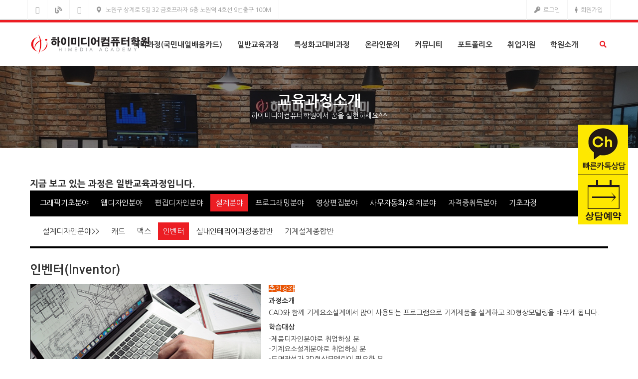

--- FILE ---
content_type: text/html; charset=UTF-8
request_url: http://himediaacademy.co.kr/index.php?mid=n_cad03
body_size: 13403
content:
<!DOCTYPE html>
<html lang="ko">
<head>
<!-- META -->
<meta charset="utf-8">
<meta name="Generator" content="XpressEngine">
<meta http-equiv="X-UA-Compatible" content="IE=edge">
<!-- TITLE -->
<title>인벤터(Inventor) - 노원 하이미디어컴퓨터학원 공식</title>
<!-- CSS -->
<link rel="stylesheet" href="/common/css/xe.min.css?20191115163419" />
<link rel="stylesheet" href="/addons/oembed/jquery.oembed.min.css?20191115163420" />
<link rel="stylesheet" href="/layouts/thek_layout/vendor/bootstrap/css/bootstrap.min.css?20210825155053" />
<link rel="stylesheet" href="/layouts/thek_layout/vendor/font-awesome/css/font-awesome.min.css?20190515134517" />
<link rel="stylesheet" href="/layouts/thek_layout/vendor/magnific-popup/magnific-popup.css?20190515134515" />
<link rel="stylesheet" href="/layouts/thek_layout/css/animate.min.css?20190515134507" />
<link rel="stylesheet" href="/layouts/thek_layout/css/bootstrap-modal.css?20190515134507" />
<link rel="stylesheet" href="/layouts/thek_layout/css/swiper.min.css?20190515134507" />
<link rel="stylesheet" href="/layouts/thek_layout/css/thek.css?20230323162934" />
<link rel="stylesheet" href="/layouts/thek_layout/css/preset.css?20250515113126" />
<link rel="stylesheet" href="http://fonts.googleapis.com/earlyaccess/nanumgothic.css" />
<link rel="stylesheet" href="/modules/editor/styles/default/style.css?20191115163418" />
<link rel="stylesheet" href="/modules/admin/tpl/css/admin.bootstrap.min.css?20191115163418" />
<link rel="stylesheet" href="/modules/admin/tpl/css/admin.min.css?20191115163418" />
<link rel="stylesheet" href="/modules/admin/tpl/css/admin_ko.css?20191115163418" />
<!--[if ie]><link rel="stylesheet" href="/modules/admin/tpl/css/admin.iefix.css?20191115163418" />
<![endif]--><link rel="stylesheet" href="/files/faceOff/332/layout.css?20190515130820" />
<!-- JS -->
<script>
var current_url = "http://himediaacademy.co.kr/?mid=n_cad03";
var request_uri = "http://himediaacademy.co.kr/";
var current_mid = "n_cad03";
var waiting_message = "서버에 요청 중입니다. 잠시만 기다려주세요.";
var ssl_actions = new Array();
var default_url = "http://himediaacademy.co.kr/";
</script>
<!--[if lt IE 9]><script src="/common/js/jquery-1.x.min.js?20191115163419"></script>
<![endif]--><!--[if gte IE 9]><!--><script src="/common/js/jquery.min.js?20191115163420"></script>
<!--<![endif]--><script src="/common/js/x.min.js?20191115163420"></script>
<script src="/common/js/xe.min.js?20191115163419"></script>
<script src="/layouts/thek_layout/vendor/bootstrap/js/bootstrap.min.js?20190515134516"></script>
<script src="/layouts/thek_layout/js/jquery.pushMenu.js?20190515134510"></script>
<script src="/layouts/thek_layout/js/jquery.plugins.min.js?20190515134510"></script>
<script src="/layouts/thek_layout/js/swiper.min.js?20190515134510"></script>
<script src="/layouts/thek_layout/vendor/magnific-popup/jquery.magnific-popup.min.js?20190515134515"></script>
<script src="/layouts/thek_layout/vendor/scrollreveal/scrollreveal.min.js?20190515134515"></script>
<script src="/layouts/thek_layout/js/thek.js?20250214133726"></script>
<script src="/modules/admin/tpl/js/admin.min.js?20191115163418"></script>
<script src="/modules/admin/tpl/js/jquery.tmpl.js?20191115163418"></script>
<script src="/modules/admin/tpl/js/jquery.jstree.js?20191115163418"></script>
<!-- RSS -->
<!-- ICON -->
<link rel="shortcut icon" href="/files/attach/xeicon/favicon.ico" />
<script>
						if(!captchaTargetAct) {var captchaTargetAct = [];}
						captchaTargetAct.push("procBoardInsertDocument","procBoardInsertComment","procIssuetrackerInsertIssue","procIssuetrackerInsertHistory","procTextyleInsertComment");
						</script>
<script>
						if(!captchaTargetAct) {var captchaTargetAct = [];}
						captchaTargetAct.push("");
						</script>



<script type="text/javascript">  
var _gaq = _gaq || [];  
_gaq.push(['_setAccount', 'UA-140161069-1']); 
_gaq.push(['_trackPageview']);  
(function() 
{    
var ga = document.createElement('script'); ga.type = 'text/javascript'; ga.async = true;    
ga.src = ('https:' == document.location.protocol ? 'https://ssl' : 'http://www') + '.google-analytics.com/ga.js';    
var s = document.getElementsByTagName('script')[0]; s.parentNode.insertBefore(ga, s);  
}
)();
</script>


<style> .xe_content { font-size:13px; }</style>
<link rel="canonical" href="http://himediaacademy.co.kr/index.php?mid=n_cad03" />
<meta name="keywords" content="노원컴퓨터학원,노원국비학원,웹디자인학원,웹퍼블리셔학원,편집디자인학원,프로그래밍,컴활학원,캐드학원,자격증취득" />
<meta name="description" content="노원컴퓨터학원,노원국비학원,웹디자인학원,웹퍼블리셔학원,편집디자인학원,프로그래밍,컴활학원,캐드학원,자격증취득" />
<meta property="og:locale" content="ko_KR" />
<meta property="og:type" content="website" />
<meta property="og:url" content="http://himediaacademy.co.kr/index.php?mid=n_cad03" />
<meta property="og:site_name" content="노원 하이미디어컴퓨터학원 공식" />
<meta property="og:title" content="인벤터(Inventor) - 노원 하이미디어컴퓨터학원 공식" />
<meta property="og:description" content="노원컴퓨터학원,노원국비학원,웹디자인학원,웹퍼블리셔학원,편집디자인학원,프로그래밍,컴활학원,캐드학원,자격증취득" />
<meta property="og:image" content="http://himediaacademy.co.kr/files/attach/site_image/site_image.1660117277.jpg" />
<meta property="og:image:width" content="1200" />
<meta property="og:image:height" content="600" />
<!-- Google Analytics -->
<script>
(function(i,s,o,g,r,a,m){i['GoogleAnalyticsObject']=r;i[r]=i[r]||function(){
(i[r].q=i[r].q||[]).push(arguments)},i[r].l=1*new Date();a=s.createElement(o),
m=s.getElementsByTagName(o)[0];a.async=1;a.src=g;m.parentNode.insertBefore(a,m)
})(window,document,'script','//www.google-analytics.com/analytics.js','ga');

ga('create', 'UA-140161069-1', 'auto');
ga('send', 'pageview', '/index.php?mid=n_cad03');
</script>

<style>
/* 데모셋팅 사용여부 */
/* 메인 슬라이더 명암 */
.k-slider .k-slider-container .vertical-align {
	background-color: rgba(0, 0, 0, 1);
}
/* 메인슬라이드 높이 변경 > 1201 */
/* 메인슬라이드 높이 변경 < 1200 */
/* 메인슬라이드 높이 변경 < 992 */
/* 메인슬라이드 높이 변경 < 768 */
/* 메인슬라이드 높이 변경 < 425 */
/* 마우스 호버 컬러 */
/* 마우스 호버 컬러 종료 */
/* 메인 컬러 시작 */
/* 2차 메뉴 하단 라인 */
.k-nav-ul > li > ul::after,
.k-nav-ul ul > li > ul::after {
	background: -webkit-linear-gradient(left top, #8ac0ff, #8ac0ff);
	background: -moz-linear-gradient(left top, #8ac0ff, #8ac0ff);
	background: -ms-linear-gradient(left top, #8ac0ff, #8ac0ff);
	background: -o-linear-gradient(left top, #8ac0ff, #8ac0ff);
	background: linear-gradient(left top, #8ac0ff, #8ac0ff);
}
/* 슬라이드메뉴 sns */
.k-push-nav .sns_o,
/* 슬라이드메뉴 로그인버튼 */
.m-login .btn.btn-block {
	background-color: #8ac0ff;
}
/* 슬라이더 네비게이션 */
.k-slider-pagination .swiper-pagination-bullet.swiper-pagination-bullet-active {
	background-color: #8ac0ff;
}
/* 버튼 */
.k-btn-fill {
    background-color: #8ac0ff;
}
.k-btn-invert {
    border-color: #8ac0ff;
    color: #8ac0ff;
}
/* 외부페이지 ceo 폰트어썸 */
.k_sec6_b1 i {
	color: #8ac0ff;
}
/* 외부페이지 ceo 타이틀 span */
.k_intro_t h1 span {
	color: #8ac0ff;
}
/* 외부페이지 history 보더 */
.a_history_c .nav-tabs>li>a:hover, .nav-tabs>li.active>a, .nav-tabs>li.active>a:focus, .nav-tabs>li.active>a:hover {
	color: inherit;
	border-top-color:  #8ac0ff !important;
}
/* 푸터 sns */
.sns_o_f:hover {
	background-color: #8ac0ff;
}
/* 푸터 저작권 */
.footer_2 span {
	color: #8ac0ff !important;
}
/* 모달 제목 */
#modal-lang h4, #modal-info h4, .login_ma {
	color: #8ac0ff;
}
/* 모달 로그인 라인 */
.modal-title:before, .modal-title:after {
    background-color: #8ac0ff;
}
</style>
<link rel="stylesheet" href="https://use.fontawesome.com/releases/v5.8.1/css/all.css" integrity="sha384-50oBUHEmvpQ+1lW4y57PTFmhCaXp0ML5d60M1M7uH2+nqUivzIebhndOJK28anvf" crossorigin="anonymous">
<link rel="stylesheet" type="text/css" href="/curri/../layouts/thek_layout/css/curri.css">
<meta name="viewport" content="width=device-width, initial-scale=1, maximum-scale=1, user-scalable=no">
<meta charset="utf-8"><script>
//<![CDATA[
xe.current_lang = "ko";
xe.cmd_find = "찾기";
xe.cmd_cancel = "취소";
xe.cmd_confirm = "확인";
xe.msg_no_root = "루트는 선택 할 수 없습니다.";
xe.msg_no_shortcut = "바로가기는 선택 할 수 없습니다.";
xe.msg_select_menu = "대상 메뉴 선택";
//]]>
</script>
</head>
<body>
<!-- 
THE K LAYOUT THEME 2017.6.15
http://luna270.cafe24.com/k_main
version : 1.17
Copyright : luna
email : luna27@daum.net
-->
<!-- META -->

<!-- CSS -->
 <!--  -->
 <!--  -->
 <!--  -->
 <!--  -->
<!-- FONT -->


<!-- 메인 컬러 시작 종료 -->
<div class="k-body">
	<!-- 헤더영역 시작 -->
    <header id="k-header">
    
    	<!-- 탑헤더 시작 -->
        <div class="k-top-header hidden-xs hidden-sm visible-md visible-lg">
            
            <div class="container">
                
                <div class="row">
                
                	<!-- sns -->
                    <ul class="h_sns">
                        <li><a href="" target="_blank"><i class="fa fa-facebook"></i></a>                        							</li>
                        <li>                            <a href="https://blog.naver.com/himedia-nowon" target="_blank"><i class="fa fa-solid fa-blog"></i></a>						</li>
                        <li><a href="" target="_blank"><i class="fa fa-instagram"></i></a>                            						</li>
                                                	
                        <li>
                        	<a>
                            	                            	<i class="fas fa-map-marker-alt"></i>                                                                <p>  노원구 상계로 5길 32 금호프라자 6층 노원역 4호선 9번출구 100M</p>							</a>
                        </li>									
                    </ul>	
                    <!-- sns -->	
                    
                    <ul class="pull-right k-acc">										
                        <li><a href="" data-toggle="modal" data-target="#modal-user"><i class="fa fa-key"></i>  로그인</a></li>                                                <li><a href="/index.php?mid=n_cad03&amp;act=dispMemberSignUpForm"><i class="fa fa-male"></i>  회원가입</a></li>                    </ul>
                    
                </div>
                            
            </div>
        </div>
        <!-- 탑헤더 종료 -->
        
        <!-- 바텀헤더 시작 -->
        <div class="k-bottom-header">
        
        	<!-- 메인 토글메뉴 버튼시작 -->
            <div class="float-left visible-xs visible-sm hidden-md">				
                <button class="k-toggle-menu push-left ptl">Menu<span></span></button>				
            </div>
        
            <div class="container">
                <div class="row">
                	<!-- 메인 로고 -->
                    <div class="k-logo">
                        <a href="/">
                            <img src="http://himediaacademy.co.kr/files/attach/images/332/e05dba46436edfccf07dd24f37047a19.png" alt="" />
                                                    </a>
                    </div>                    
                    <!-- 메인 로고 데모보기 X -->
                    					<!-- 메인메뉴 시작 -->
                    <div class="k-nav">	
                    
                        <ul class="k-nav-ul pull-right">
                        
                            <li class="li-search pull-right">
                            	<button type="button" class="bh_btn" title="검색" data-toggle="modal" data-target="#modal-search"><i class="fa fa-search" aria-hidden="true"></i></button>
 							</li>	
                            	
                                                        			
                        </ul>
                                    
                        <ul class="k-nav-ul k_mm pull-right hidden-xs hidden-sm visible-md visible-lg">						
    
                                                                                                        <li>
                                        <a href="http://imdacademy.kr" target="_blank">국비과정(국민내일배움카드)</a>
                                                                            </li>
                                                                                                                                            <li>
                                        <a href="/index.php?mid=ncurriall">일반교육과정</a>
                                        <ul>
                                                                                                                                            <li>
                                                    <a href="/index.php?mid=vacation">겨울방학특강                                                                                                        </a>
                                                    <!-- 3차메뉴 시작--> 
                                                                                                        <!-- // 3차메뉴 종료-->
                                                </li>
                                                                                                                                                                                            <li>
                                                    <a href="/index.php?mid=n_gra_01">그래픽기초분야                                                                                                        </a>
                                                    <!-- 3차메뉴 시작--> 
                                                                                                        <!-- // 3차메뉴 종료-->
                                                </li>
                                                                                                                                                                                            <li>
                                                    <a href="/index.php?mid=n_web01">웹디자인분야                                                                                                        </a>
                                                    <!-- 3차메뉴 시작--> 
                                                                                                        <!-- // 3차메뉴 종료-->
                                                </li>
                                                                                                                                                                                            <li>
                                                    <a href="/index.php?mid=n_pub01">편집디자인분야                                                                                                        </a>
                                                    <!-- 3차메뉴 시작--> 
                                                                                                        <!-- // 3차메뉴 종료-->
                                                </li>
                                                                                                                                                                                            <li>
                                                    <a href="/index.php?mid=n_cad01">설계/3D프린터분야                                                                                                        </a>
                                                    <!-- 3차메뉴 시작--> 
                                                                                                        <!-- // 3차메뉴 종료-->
                                                </li>
                                                                                                                                                                                            <li>
                                                    <a href="/index.php?mid=n_pro01">프로그래밍/네트워크분야                                                                                                        </a>
                                                    <!-- 3차메뉴 시작--> 
                                                                                                        <!-- // 3차메뉴 종료-->
                                                </li>
                                                                                                                                                                                            <li>
                                                    <a href="/index.php?mid=n_pic01">영상편집분야                                                                                                        </a>
                                                    <!-- 3차메뉴 시작--> 
                                                                                                        <!-- // 3차메뉴 종료-->
                                                </li>
                                                                                                                                                                                            <li>
                                                    <a href="/index.php?mid=n_oa04">사무자동화(OA)분야                                                                                                        </a>
                                                    <!-- 3차메뉴 시작--> 
                                                                                                        <!-- // 3차메뉴 종료-->
                                                </li>
                                                                                                                                                                                            <li>
                                                    <a href="/index.php?mid=n_lic02">자격증취득과정                                                                                                        </a>
                                                    <!-- 3차메뉴 시작--> 
                                                                                                        <!-- // 3차메뉴 종료-->
                                                </li>
                                                                                                                                                                                            <li>
                                                    <a href="/index.php?mid=n_bas01">기초과정                                                                                                        </a>
                                                    <!-- 3차메뉴 시작--> 
                                                                                                        <!-- // 3차메뉴 종료-->
                                                </li>
                                                                                                                                    </ul>                                    </li>
                                                                                                                                            <li>
                                        <a href="/index.php?mid=h_sh01">특성화고대비과정</a>
                                                                            </li>
                                                                                                                                            <li>
                                        <a href="/index.php?mid=onlineqa">온라인문의</a>
                                        <ul>
                                                                                                                                            <li>
                                                    <a href="/index.php?mid=onlineqa">상담예약                                                                                                        </a>
                                                    <!-- 3차메뉴 시작--> 
                                                                                                        <!-- // 3차메뉴 종료-->
                                                </li>
                                                                                                                                                                                            <li>
                                                    <a href="http://pf.kakao.com/_xfxkPpK/chat" target="_blank">카톡문의                                                                                                        </a>
                                                    <!-- 3차메뉴 시작--> 
                                                                                                        <!-- // 3차메뉴 종료-->
                                                </li>
                                                                                                                                    </ul>                                    </li>
                                                                                                                                            <li>
                                        <a href="/index.php?mid=notice">커뮤니티</a>
                                        <ul>
                                                                                                                                            <li>
                                                    <a href="/index.php?mid=notice">공지사항                                                                                                        </a>
                                                    <!-- 3차메뉴 시작--> 
                                                                                                        <!-- // 3차메뉴 종료-->
                                                </li>
                                                                                                                                                                                            <li>
                                                    <a href="/index.php?mid=academyweb">학원소식/이벤트                                                                                                        </a>
                                                    <!-- 3차메뉴 시작--> 
                                                                                                        <!-- // 3차메뉴 종료-->
                                                </li>
                                                                                                                                                                                            <li>
                                                    <a href="/index.php?mid=cal">학사일정/자격증일정                                                                                                        </a>
                                                    <!-- 3차메뉴 시작--> 
                                                                                                        <!-- // 3차메뉴 종료-->
                                                </li>
                                                                                                                                                                                            <li>
                                                    <a href="/index.php?mid=faq">FAQ                                                                                                        </a>
                                                    <!-- 3차메뉴 시작--> 
                                                                                                        <!-- // 3차메뉴 종료-->
                                                </li>
                                                                                                                                                                                            <li>
                                                    <a href="/index.php?mid=n_hugi">수강후기/합격후기                                                                                                        </a>
                                                    <!-- 3차메뉴 시작--> 
                                                                                                        <!-- // 3차메뉴 종료-->
                                                </li>
                                                                                                                                                                                            <li>
                                                    <a href="/index.php?mid=classdata">정보공유                                                                                                        </a>
                                                    <!-- 3차메뉴 시작--> 
                                                                                                        <!-- // 3차메뉴 종료-->
                                                </li>
                                                                                                                                                                                            <li>
                                                    <a href="https://cafe.naver.com/9339944?iframe_url=/ArticleList.nhn%3Fsearch.clubid=15858474%26search.menuid=184" target="_blank">공모전소식                                                                                                        </a>
                                                    <!-- 3차메뉴 시작--> 
                                                                                                        <!-- // 3차메뉴 종료-->
                                                </li>
                                                                                                                                    </ul>                                    </li>
                                                                                                                                            <li>
                                        <a href="/index.php?mid=stuwork">포트폴리오</a>
                                                                            </li>
                                                                                                                                            <li>
                                        <a href="/index.php?mid=notice_job">취업지원</a>
                                        <ul>
                                                                                                                                            <li>
                                                    <a href="https://forms.gle/V8gNbvZTJb1HPtQ36" target="_blank">구인의뢰하기                                                                                                        </a>
                                                    <!-- 3차메뉴 시작--> 
                                                                                                        <!-- // 3차메뉴 종료-->
                                                </li>
                                                                                                                                                                                            <li>
                                                    <a href="http://imdacademy.kr/p/?j=34" target="_blank">구인공고                                                                                                        </a>
                                                    <!-- 3차메뉴 시작--> 
                                                                                                        <!-- // 3차메뉴 종료-->
                                                </li>
                                                                                                                                                                                            <li>
                                                    <a href="/index.php?mid=hugi">취업후기                                                                                                        </a>
                                                    <!-- 3차메뉴 시작--> 
                                                                                                        <!-- // 3차메뉴 종료-->
                                                </li>
                                                                                                                                                                                            <li>
                                                    <a href="/index.php?mid=jobdataroom">취업정보자료실                                                                                                        </a>
                                                    <!-- 3차메뉴 시작--> 
                                                                                                        <!-- // 3차메뉴 종료-->
                                                </li>
                                                                                                                                                                                            <li>
                                                    <a href="https://www.work.go.kr/empSpt/empGuide/empTrend/resumeSelfIntroGuide.do" target="_blank">이력서/자기소개서 작성법                                                                                                        </a>
                                                    <!-- 3차메뉴 시작--> 
                                                                                                        <!-- // 3차메뉴 종료-->
                                                </li>
                                                                                                                                                                                            <li>
                                                    <a href="https://www.work.go.kr/empSpt/empGuide/empTrend/interviewGuide.do" target="_blank">면접전략(워크넷)                                                                                                        </a>
                                                    <!-- 3차메뉴 시작--> 
                                                                                                        <!-- // 3차메뉴 종료-->
                                                </li>
                                                                                                                                    </ul>                                    </li>
                                                                                                                                            <li>
                                        <a href="/index.php?mid=aboutmod">학원소개</a>
                                        <ul>
                                                                                                                                            <li>
                                                    <a href="/index.php?mid=aboutmod">학원소개                                                                                                        </a>
                                                    <!-- 3차메뉴 시작--> 
                                                                                                        <!-- // 3차메뉴 종료-->
                                                </li>
                                                                                                                                                                                            <li>
                                                    <a href="/index.php?mid=org">조직도                                                                                                        </a>
                                                    <!-- 3차메뉴 시작--> 
                                                                                                        <!-- // 3차메뉴 종료-->
                                                </li>
                                                                                                                                                                                            <li>
                                                    <a href="/index.php?mid=location">오시는길                                                                                                        </a>
                                                    <!-- 3차메뉴 시작--> 
                                                                                                        <!-- // 3차메뉴 종료-->
                                                </li>
                                                                                                                                                                                            <li>
                                                    <a href="/index.php?mid=sisul">학원시설                                                                                                        </a>
                                                    <!-- 3차메뉴 시작--> 
                                                                                                        <!-- // 3차메뉴 종료-->
                                                </li>
                                                                                                                                    </ul>                                    </li>
                                                                                                            
                        </ul>
                                            
                    </div>	
                    <!-- 메인메뉴 종료 -->
                    
                </div>	
                								
            </div>
            
        </div>	
        <!-- 바텀헤더 종료 -->
        
    </header>	
    <!-- 헤더영역 종료 -->
    
    
        
	<!-- 메인 레이아웃 시작--> 
	    <!-- 메인 레이아웃 종료 -->
    
    
    
	<!-- 서브 레이아웃(전체 넓이, 사이드바 없음) --> 
            <!-- 서브 탑 배너 시작-->
        <div class="container-fruid k_sub_top">
                        <div><img class="img-responsive" src="http://himediaacademy.co.kr/files/attach/images/332/99b983892094b5c6d2fc3736e15da7d1.jpg" /></div>            <div class="sub_top_txt">
				                <h2><h1>교육과정소개</h1> <b></b></h2>                                <p>하이미디어컴퓨터학원에서 꿈을 실현하세요^^</p>                
                <!-- 페이지 네비게이션 시작-->
                                <!-- //페이지 네비게이션 종료 -->
                
            </div>
        
        </div>        <!-- 서브 탑 배너 종료 -->
        
        <!-- 서브 컨텐츠 영역 시작 -->
        <div class="k_content">
        
        	<!-- 섹션-->
                        <!-- 섹션 끝 -->
            
			<div class="container admin">
				<!doctype html>
<html>
<head>

<title>Untitled Document</title>

</head>
<body>
		<!----카톡실시간상담---->
<body>
		<!----카톡실시간상담---->
<div id="floatMenu">
<a href="http://pf.kakao.com/_xfxkPpK/chat" target="_blank"><img src="/images/kakao.jpg"></a><br>
<a href="https://booking.kakao.com/short/C6rvBGe-U-" target="_blank"><img src="/images/kakao3.jpg"></a>
</div>
		<!----카톡실시간상담끝---->
		<!----카톡실시간상담끝---->
<div class="wrap">
<!---2차메뉴---->
	<span style="font-size:18px; font-weight: 900;">지금 보고 있는 과정은 일반교육과정입니다.</span>
<div class="topm">
<ul>
	<li><a href="/index.php?mid=n_gra_01">그래픽기초분야</a></li>
	<li><a href="/index.php?mid=n_web01">웹디자인분야</a></li>
	<li><a href="/index.php?mid=n_pub01">편집디자인분야</a></li>
	<li class="submenubg"><a href="#"  style="color: aliceblue;">설계분야</a></li>
	<li><a href="/index.php?mid=n_pro01">프로그래밍분야</a></li>
	<li><a href="/index.php?mid=n_pic01">영상편집분야</a></li>
	<li><a href="/index.php?mid=n_oa01">사무자동화/회계분야</a></li>
	<li><a href="/index.php?mid=n_lic01">자격증취득분야</a></li>
	<li><a href="/index.php?mid=n_bas01">기초과정</a></li>
	</ul>
	</div>
<!---2차메뉴 끝---->
<!-----3차메뉴----->
<div class="topmenu">
<ul>
<li class="topm1">설계디자인분야>></li>
	<li><a href="/index.php?mid=n_cad01">캐드</a></li>
	<li><a href="/index.php?mid=n_cad02">맥스</a></li>
		<li class="submenubg"><a href="/index.php?mid=n_cad03"  style="color: aliceblue;">인벤터</a></li>
		<li><a href="/index.php?mid=n_cad04">실내인테리어과정종합반</a></li>
	<li><a href="/index.php?mid=n_cad05">기계설계종합반</a></li>
	</ul>
	</div>
	<!------3차메뉴---->
	<h3>인벤터(Inventor)</h3>
	
	<div class="curridiv" id="sum"><img src="/curri/images/cadsum.jpg" width="100%"></div>
	<div class="curridiv" id="sum2"><span class="best1">추천강좌</span> <span class="best2"></span>
	
		<h5>과정소개</h5>
		CAD와 함께 기계요소설계에서 많이 사용되는 프로그램으로 기계제품을 설계하고 3D형상모델링을 배우게 됩니다.
		<h5 class="daesang">학습대상</h5>
		-제품디자인분야로 취업하실 분<br>
		-기계요소설계분야로 취업하실 분<br>
		-도면작성과 3D형상모델링이 필요한 분<br>
		-기계관련자격증 취득을 원하는 분<br>
		
	</div>
	<div class="curridiv" style="clear: both;">
		<table width="100%" class="t1">
		<tr>
			<td class="t1fc">시간(기간)</td>
			<td class="t1fc">정원</td>
			<td class="t1fc">교강사</td>
			<td class="t1fc">문의</td>
			</tr>
				<tr>
			<td align="center">5개월</td>
			<td align="center">20명</td>
			<td align="center">김*승 강사</td>
					<td align="center">
					<a href="javascript:popup()"><img src="/curri/images/quick.png" width="170"></a><br>
					<a href="#" id="phoneNumLink"><span class="telbt" id="phoneNum">02-933-9944</span></a><br>
					<a href="http://pf.kakao.com/_xfxkPpK/chat" target="_blank"><span style="color:#3a1c1c; font-size: 20px; background-color:#fee92c;font-weight:800;">카톡실시간문의</span></a>
					</td>
			</tr>
		</table>
	</div>
	
	<!-----강의커리큘럼----->
	<div class="curridiv">
		<h4>교육커리큘럼</h4>
	<table width="100%" class="t2">
	<tr>
		<th align="center" class="t2fc" width="30%">교과목</th>
		<th align="center" class="t2fc" width="70%">교육내용</th>
		</tr>
			<tr>
		<td align="center">1개월</td>
		<td>1주차	- CAD기본환경 설정및기본도면그리기<br>
- 기계제도 기초-1<br>
- 기계제도 기초-2<br>
- 기계제도 기초-3<br><br>
2주차	- CAD기본편집 명령어 익히고 정투상도 도면그리기1<br>
- CAD기본편집 명령어 익히고 정투상도 도면그리기2<br>
- CAD기본편집 명령어 익히고 정투상도 도면그리기3<br>
- CAD기본편집 명령어 익히고 정투상도 도면그리기4<br><br>
3주차	- CAD 기본그리기 명령어 익히고 기계도면그리기1<br>
- CAD 기본그리기 명령어 익히고 기계도면그리기2<br>
- CAD 기본그리기 명령어 익히고 기계도면그리기3<br>
- CAD 기본그리기 명령어 익히고 기계도면그리기4<br><br>
4주차	- CAD 기본그리기 명령어 익히고 기계도면그리기5<br>
- CAD 기본그리기 명령어 익히고 기계도면그리기6<br>
- CAD 기본그리기 명령어 익히고 기계도면그리기7<br>
- CAD 기본그리기 명령어 익히고 기계도면그리기8</td>
		</tr>
			<tr>
		<td align="center">2개월</td>
		<td>
기계도면보는법</td>
		</tr>
		<tr>
		<td align="center">3개월</td>
		<td>KS규격</td>
		</tr>
		<tr>
		<td align="center">4개월</td>
		<td>인벤터를 활용한 형상모델링</td>
		</tr>
		<tr>
		<td align="center">5개월</td>
		<td>인벤터를 활용한 형상모델링</td>
		</tr>
		</table>
	
	</div>
 <!----강의커리큘럼 끝--->
 <!----관련자격증 수료후 진로---->
 <div class="curridiv">
	 <h4>관련자격증/수료후진로</h4>
	 -없음<br>
	 <br><h4>수료후진로</h4>
	 -제품디자인분야<br>
	 -3D프린터활용분야<br>
	 -기계설계분야
	</div>
	<!-----관련자격증 끝---->
	
	<!----관련이미지 넣기---->
	<div class="curridiv">
		</div>
	<!---관련이미지 끝---->
	<!----시간표 보기----->
	<div class="curridiv">
		<h4>시간표</h4>
		<table width="100%" border="1" style="font-size: 13px;" class="t3">
						<tr>
							<td align="center" rowspan="2"><b>교시</b></td>
							<td colspan="2" align="center" class="t3fc">평일</td>
							<td colspan="2" align="center" class="t3fc">주말</td>
						</tr>
						<tr>
							<td align="center" class="t4fc">주5회</td>
							<td align="center" class="t4fc">주3회<br>(월수금/화목금<br>금요일은 격주!)</td>
							<td align="center" class="t4fc">정규과정</td>
							<td align="center" class="t4fc">토요보충</td>		
			</tr>
							<tr>
								<td align="center" rowspan="3">오전</td>
								<td align="center">09:00~10:30</td>
								<td align="center">10:30~13:00</td>
								<td align="center">AM 10:30~13:00</td>
								<td align="center">AM 10:00~13:00</td>							
							</tr>
							<tr>
								
								<td align="center">10:30~12:00</td>
								<td align="center">14:00~16:30</td>
								<td align="center">PM 14:00~16:00</td>
								<td align="center">PM 14:00~16:00</td>							
							</tr>
							<tr>
								
								<td align="center">12:00~13:30</td>
								<td align="center">&nbsp;</td>
								<td align="center">&nbsp;</td>
								<td align="center" rowspan="6">*토요일보충강의시간은 별도 공지됩니다. </td>							
							</tr>
							<tr>
								<td align="center" rowspan="5">오후</td>
								<td align="center">15:00~16:30</td>
								<td align="center">13:00~15:30</td>
								<td align="center">&nbsp;</td>
													
							</tr>
							<tr>
							
								<td align="center">16:30~18:00</td>
								<td align="center">17:00~19:30</td>
								<td align="center">&nbsp;</td>
												
							</tr>
							<tr>
							
								<td align="center">18:00~19:30</td>
								<td align="center">18:30~21:00</td>
								<td align="center">&nbsp;</td>
													
							</tr>
							<tr>
							
								<td align="center">19:40~21:10</td>
								<td align="center">19:30~22:00</td>
								<td align="center">&nbsp;</td>
													
							</tr>
							<tr>
								
								<td align="center">21:10~22:30</td>
								<td align="center">&nbsp;</td>
								<td align="center">&nbsp;</td>					
							</tr>
							<tr>
								<td colspan="5">
									*매월 과정(과목)별로 시간표는 달라질 수 있습니다.자세한 시간표는 전화주시면 훈련과정 상담과 함께 안내 드리겠습니다.
								</td>
                            </tr>
						</table>
	</div>
	<!----시간표보기 끝---->
	<!----시설보기----->
	<div class="curridiv">
		<h4>훈련시설</h4>
<img src="/images/sisuln.jpg" width="100%">
	</div>
	<!---시설보기 끝--->
	
	<!----수강절차---->
	<div class="curridiv">
		<h4>수강절차</h4>
			<img src="/curri/images/process.jpg"><br><br>
		본원은 충분한 상담을 실시하고 개인에 맞는 커리큘럼을 설계해드립니다.
	</div>
	<!--수강절차---->
		<!----빠른문의---->
	<div class="curridiv">
		<center><span><a href="javascript:popup()"><img src="/curri/images/quick.png"></a></span>
		<a href="http://pf.kakao.com/_xfxkPpK/chat" target="_blank"><span style="display:inline-block; height:32px; color:#3a1c1c; font-size: 20px; background-color:#fee92c;font-weight:800;">카톡실시간문의</span></a>
		</center>
	</div>
	<!----빠른문의 끝---->
	</div>
</body>
</html>            </div>
            
        </div>
        <!-- 서브 컨텐츠 영역 시작 -->
    
    	<!-- 서브 레이아웃 종료(전체 넓이, 사이드바 없음) -->
    
    
    
    <!-- 서브 + 사이드바 레이아웃 시작--> 
        <!-- 서브 + 사이드바 레이아웃 종료-->
    
    
    
    <!-- 푸터 -->
	<footer id="k-footer" class="k-footer">	
    
		<div class="container">
        
			<div class="row">
            	
                <!-- 푸터로고 -->
            	<div class="col-md-3 col-sm-6 col-xs-12 f_brand k-wp-fl delay-03s">
					<div class="kf-logo">
                        <a href="/" class="">
                            <img src="http://himediaacademy.co.kr/files/attach/images/332/e05dba46436edfccf07dd24f37047a19.png" alt="" />
                                                    </a>
					</div>
                    
                                        
				</div>
                <!-- 푸터로고 -->
                
                <!-- service -->
                                <!-- service -->
                
                <!-- contact us -->
                <div class="col-md-3 col-sm-6 col-xs-12 f_contact k-wp-fr">
                
                	<!-- 제목 & 라인 -->
                	<h5 class="h5"><b>CONTACT US</b></h5>                                        <hr style="border-top:1px solid #bbb; margin-bottom:5px;">                    
                    <div class="c_po">
                        <i class="col-md-2 ci_box fa fa-volume-control-phone fa-2x"></i>                                                <div class="ct_box">
                        	                            <a><a href="#" id="footerphoneNumLink"><span id="footerphoneNum">02-933-9912</span></a></a>                        </div>
                    </div>                    
                    <div class="c_po">
                                                <i class="col-md-2 ci_box fas fa-map-marker fa-2x"></i>                        <div class="ct_box">
                        	                            <a>-노원점-하이미디어컴퓨터학원<br> 서울시 노원구 상계로 5길 32 (상계동) 금호프라자 6층｜Fax 02-3391-8074<br> 사업자등록번호｜220-88-99556<br>서울북부교육지원청 등록 제2016-68호</a>                        </div>
                    </div>                    
                    <div class="c_po">
                                                <i class="col-md-2 ci_box fas fa-map-marker fa-2x"></i>                        <div class="ct_box">
                        	                            <a href="mailto:your-email@your-domain.com"><a href="#"><span id="address">주소</span></a></a>                        </div>
                    </div>                    
                    <div class="c_po">
                                                <i class="col-md-2 ci_box fas fa-id-card fa-2x"></i>                        <div class="ct_box">
                        	                            <a>대표:최윤정</a>                        </div>
                    </div>                    <div class="c_po">
                                                <i class="col-md-2 ci_box far fa-clock fa-2x"></i>                        <div class="ct_box">
                        	                            <a>운영시간 <br>평일:AM09:00~PM10:30<br>주말:AM10:00~PM17:00</a>                        </div>
                    </div>                    
                    <div class="c_po">
                                                <i class="col-md-2 ci_box fas fa-map-marker-alt fa-2x"></i>                        <div class="ct_box">
                        	                            <a href="#" data-toggle="modal" data-target="#modal-map">오시는길</a>                        </div>
                    </div>                    
                </div>                <!-- contact us -->
                
                <!-- link -->
                                <!-- link -->
			
            </div>
            
		</div>		
        
	</footer>
    <!-- 푸터 -->
    
    <!-- 중간 푸터 -->
    <div class="container-fruid fm_bg">
    
    	<!-- sns -->
                <!-- sns -->
    	
        <!-- 푸터메뉴 -->
        <div class="container">
            <ul class="footer_menu k-wp-fu delay-03s">
                <li><a href="/index.php?mid=sitemap">사이트맵</a></li><li><a href="/index.php?mid=notice">공지사항</a></li><li><a href="/index.php?mid=location">오시는길</a></li><li><a href="/index.php?mid=onlineqa">상담예약</a></li><li><a href="https://forms.gle/eaCrTNspnib2djaRA" target="_blank">고충처리접수</a></li><li><a href="/index.php?mid=fee">교습비&amp;환불규정</a></li><li><a href="https://docs.google.com/forms/d/19L4ADiWvDZp89W2XqY3KKjVUBVHl2K_qXF9U65QaH3A/viewform?edit_requested=true" target="_blank">GTQ시험접수</a></li><li><a href="https://docs.google.com/forms/d/1EAP7bGSvUuwiS4e6OUp6dJl2u3sOPmMVKpsWhDsNhbA/viewform?edit_requested=true" target="_blank">ITQ시험접수</a></li><li><a href="/index.php?mid=recommand">우수인재추천의뢰</a></li>            </ul>
        </div>        <!-- 푸터메뉴 -->
        
    </div>
    <!-- 중간 푸터 -->
    
    <!-- 하단 푸터 -->
    <div class="footer_2">
    	<!-- 저작권 -->
                <p>COPYRIGHT 2021 하이미디어컴퓨터학원. ALL RIGHT RESERVED.</p>    </div>
    <!-- 하단 푸터 -->
    
</div>
<!-- 바디 종료 -->
<!-- 슬라이드 메뉴 -->
<div class="k-push-nav k-push-nav-left visible-xs visible-sm hidden-md">
	<!-- 슬라이드 메뉴 탑 -->
	<div class="k-mobile-top">
    
		<div class="k-mobile-sns">	
            <!-- sns -->
            <div class="m_sns">
                
                <a href="" target="_blank">
                	<div class="sns_o">
						<i class="fa fa-facebook"></i>                                            </div>				</a>
                
                <a href="https://blog.naver.com/himedia-nowon" target="_blank">
                	<div class="sns_o">
						                        <i class="fa fa-solid fa-blog"></i>                    </div>				</a>
                
                <a href="" target="_blank">
                	<div class="sns_o">
						<i class="fa fa-instagram"></i>                                            </div>				</a>
                
                <a href="" target="_blank">
                					</a>
                
                <a href="" target="_blank">
                					</a>
            </div>            <!-- sns -->
            
            <button class="k-toggle-menu active mtr pull-right"><img src="/layouts/thek_layout/img/x_btn.png" /></button>
            		
		</div>
        
        <!-- 로그인 -->
        <div class="m-login">
        	
            <!-- 로그인 -->
            <form action="./" method="post" ><input type="hidden" name="error_return_url" value="/index.php?mid=n_cad03" /><input type="hidden" name="mid" value="n_cad03" /><input type="hidden" name="vid" value="" /><input type="hidden" name="ruleset" value="@login" />
                                <input type="hidden" name="act" value="procMemberLogin" />
                <input type="hidden" name="success_return_url" value="/index.php?mid=n_cad03" />
                <div class="form-group"><input type="email" name="user_id" id="uid" value=""  placeholder="이메일" class="form-control" required /></div>
                <div class="form-group"><input type="password" name="password" id="upw" value="" placeholder="비밀번호" class="form-control" required /></div>
                <div class="checkbox">
                    <label for="keep_signed" onClick="jQuery('#modal-login input[name=\'keep_signed\']').click();"><input type="checkbox" name="keep_signed" value="Y" onClick="if(this.checked) return confirm('브라우저를 닫더라도 로그인이 계속 유지될 수 있습니다.\n\n로그인 유지 기능을 사용할 경우 다음 접속부터는 로그인할 필요가 없습니다.\n\n단, 게임방, 학교 등 공공장소에서 이용 시 개인정보가 유출될 수 있으니 꼭 로그아웃을 해주세요.');" /> 로그인 유지</label>
                </div>
                <button type="submit" class="btn btn-block"><i class="fa fa-sign-in" area-hidden="true"></i> 로그인</button>
            </form>
            <!-- 로그인 -->
        
            <div class="">
            	<!-- 회원가입 -->
                <a href="/index.php?mid=n_cad03&amp;act=dispMemberSignUpForm" class="log_find"><i class="fa fa-user-plus" area-hidden="true"></i> 회원가입</a>                <!-- 아이디/비번 찾기 -->
                <a href="/index.php?mid=n_cad03&amp;act=dispMemberFindAccount" class="log_find pull-right"><i class="fa fa-question-circle" area-hidden="true"></i> ID/PW 찾기</a>
                
            </div>
            
        </div>        <!-- 로그인 -->
			
    </div>
    <!-- 슬라이드 메뉴 탑 -->
    
	<!-- 슬라이드 메뉴 바디 -->
	<div class="k-mobile-body">
    
		<div id="k-nav-m">
        
			<ul class="k-nav-m">
            	
                <!-- 슬라이드 메뉴 -->
				                                        <li>
                        <a href="http://imdacademy.kr" target="_blank">국비과정(국민내일배움카드)                        </a>
                        
                                            </li>
                                                                            <li>
                        <a href="/index.php?mid=ncurriall">일반교육과정                         <a href="http://#" class="child"><span class="arrow"><i class="fa fa-angle-down"></i></span></a></a>
                        
                        <ul class="depth2 sub-menu">
                                                                                    
                            <li>
                                <a tabindex="-1" href="/index.php?mid=vacation">겨울방학특강                                </a>
                                
                                    <!-- 3차메뉴 시작--> 
                                                                        <!-- // 3차메뉴 종료-->
                            </li>
                                                                                                                
                            <li>
                                <a tabindex="-1" href="/index.php?mid=n_gra_01">그래픽기초분야                                </a>
                                
                                    <!-- 3차메뉴 시작--> 
                                                                        <!-- // 3차메뉴 종료-->
                            </li>
                                                                                                                
                            <li>
                                <a tabindex="-1" href="/index.php?mid=n_web01">웹디자인분야                                </a>
                                
                                    <!-- 3차메뉴 시작--> 
                                                                        <!-- // 3차메뉴 종료-->
                            </li>
                                                                                                                
                            <li>
                                <a tabindex="-1" href="/index.php?mid=n_pub01">편집디자인분야                                </a>
                                
                                    <!-- 3차메뉴 시작--> 
                                                                        <!-- // 3차메뉴 종료-->
                            </li>
                                                                                                                
                            <li>
                                <a tabindex="-1" href="/index.php?mid=n_cad01">설계/3D프린터분야                                </a>
                                
                                    <!-- 3차메뉴 시작--> 
                                                                        <!-- // 3차메뉴 종료-->
                            </li>
                                                                                                                
                            <li>
                                <a tabindex="-1" href="/index.php?mid=n_pro01">프로그래밍/네트워크분야                                </a>
                                
                                    <!-- 3차메뉴 시작--> 
                                                                        <!-- // 3차메뉴 종료-->
                            </li>
                                                                                                                
                            <li>
                                <a tabindex="-1" href="/index.php?mid=n_pic01">영상편집분야                                </a>
                                
                                    <!-- 3차메뉴 시작--> 
                                                                        <!-- // 3차메뉴 종료-->
                            </li>
                                                                                                                
                            <li>
                                <a tabindex="-1" href="/index.php?mid=n_oa04">사무자동화(OA)분야                                </a>
                                
                                    <!-- 3차메뉴 시작--> 
                                                                        <!-- // 3차메뉴 종료-->
                            </li>
                                                                                                                
                            <li>
                                <a tabindex="-1" href="/index.php?mid=n_lic02">자격증취득과정                                </a>
                                
                                    <!-- 3차메뉴 시작--> 
                                                                        <!-- // 3차메뉴 종료-->
                            </li>
                                                                                                                
                            <li>
                                <a tabindex="-1" href="/index.php?mid=n_bas01">기초과정                                </a>
                                
                                    <!-- 3차메뉴 시작--> 
                                                                        <!-- // 3차메뉴 종료-->
                            </li>
                                                                                </ul>                    </li>
                                                                            <li>
                        <a href="/index.php?mid=h_sh01">특성화고대비과정                        </a>
                        
                                            </li>
                                                                            <li>
                        <a href="/index.php?mid=onlineqa">온라인문의                         <a href="http://#" class="child"><span class="arrow"><i class="fa fa-angle-down"></i></span></a></a>
                        
                        <ul class="depth2 sub-menu">
                                                                                    
                            <li>
                                <a tabindex="-1" href="/index.php?mid=onlineqa">상담예약                                </a>
                                
                                    <!-- 3차메뉴 시작--> 
                                                                        <!-- // 3차메뉴 종료-->
                            </li>
                                                                                                                
                            <li>
                                <a tabindex="-1" href="http://pf.kakao.com/_xfxkPpK/chat" target="_blank">카톡문의                                </a>
                                
                                    <!-- 3차메뉴 시작--> 
                                                                        <!-- // 3차메뉴 종료-->
                            </li>
                                                                                </ul>                    </li>
                                                                            <li>
                        <a href="/index.php?mid=notice">커뮤니티                         <a href="http://#" class="child"><span class="arrow"><i class="fa fa-angle-down"></i></span></a></a>
                        
                        <ul class="depth2 sub-menu">
                                                                                    
                            <li>
                                <a tabindex="-1" href="/index.php?mid=notice">공지사항                                </a>
                                
                                    <!-- 3차메뉴 시작--> 
                                                                        <!-- // 3차메뉴 종료-->
                            </li>
                                                                                                                
                            <li>
                                <a tabindex="-1" href="/index.php?mid=academyweb">학원소식/이벤트                                </a>
                                
                                    <!-- 3차메뉴 시작--> 
                                                                        <!-- // 3차메뉴 종료-->
                            </li>
                                                                                                                
                            <li>
                                <a tabindex="-1" href="/index.php?mid=cal">학사일정/자격증일정                                </a>
                                
                                    <!-- 3차메뉴 시작--> 
                                                                        <!-- // 3차메뉴 종료-->
                            </li>
                                                                                                                
                            <li>
                                <a tabindex="-1" href="/index.php?mid=faq">FAQ                                </a>
                                
                                    <!-- 3차메뉴 시작--> 
                                                                        <!-- // 3차메뉴 종료-->
                            </li>
                                                                                                                
                            <li>
                                <a tabindex="-1" href="/index.php?mid=n_hugi">수강후기/합격후기                                </a>
                                
                                    <!-- 3차메뉴 시작--> 
                                                                        <!-- // 3차메뉴 종료-->
                            </li>
                                                                                                                
                            <li>
                                <a tabindex="-1" href="/index.php?mid=classdata">정보공유                                </a>
                                
                                    <!-- 3차메뉴 시작--> 
                                                                        <!-- // 3차메뉴 종료-->
                            </li>
                                                                                                                
                            <li>
                                <a tabindex="-1" href="https://cafe.naver.com/9339944?iframe_url=/ArticleList.nhn%3Fsearch.clubid=15858474%26search.menuid=184" target="_blank">공모전소식                                </a>
                                
                                    <!-- 3차메뉴 시작--> 
                                                                        <!-- // 3차메뉴 종료-->
                            </li>
                                                                                </ul>                    </li>
                                                                            <li>
                        <a href="/index.php?mid=stuwork">포트폴리오                        </a>
                        
                                            </li>
                                                                            <li>
                        <a href="/index.php?mid=notice_job">취업지원                         <a href="http://#" class="child"><span class="arrow"><i class="fa fa-angle-down"></i></span></a></a>
                        
                        <ul class="depth2 sub-menu">
                                                                                    
                            <li>
                                <a tabindex="-1" href="https://forms.gle/V8gNbvZTJb1HPtQ36" target="_blank">구인의뢰하기                                </a>
                                
                                    <!-- 3차메뉴 시작--> 
                                                                        <!-- // 3차메뉴 종료-->
                            </li>
                                                                                                                
                            <li>
                                <a tabindex="-1" href="http://imdacademy.kr/p/?j=34" target="_blank">구인공고                                </a>
                                
                                    <!-- 3차메뉴 시작--> 
                                                                        <!-- // 3차메뉴 종료-->
                            </li>
                                                                                                                
                            <li>
                                <a tabindex="-1" href="/index.php?mid=hugi">취업후기                                </a>
                                
                                    <!-- 3차메뉴 시작--> 
                                                                        <!-- // 3차메뉴 종료-->
                            </li>
                                                                                                                
                            <li>
                                <a tabindex="-1" href="/index.php?mid=jobdataroom">취업정보자료실                                </a>
                                
                                    <!-- 3차메뉴 시작--> 
                                                                        <!-- // 3차메뉴 종료-->
                            </li>
                                                                                                                
                            <li>
                                <a tabindex="-1" href="https://www.work.go.kr/empSpt/empGuide/empTrend/resumeSelfIntroGuide.do" target="_blank">이력서/자기소개서 작성법                                </a>
                                
                                    <!-- 3차메뉴 시작--> 
                                                                        <!-- // 3차메뉴 종료-->
                            </li>
                                                                                                                
                            <li>
                                <a tabindex="-1" href="https://www.work.go.kr/empSpt/empGuide/empTrend/interviewGuide.do" target="_blank">면접전략(워크넷)                                </a>
                                
                                    <!-- 3차메뉴 시작--> 
                                                                        <!-- // 3차메뉴 종료-->
                            </li>
                                                                                </ul>                    </li>
                                                                            <li>
                        <a href="/index.php?mid=aboutmod">학원소개                         <a href="http://#" class="child"><span class="arrow"><i class="fa fa-angle-down"></i></span></a></a>
                        
                        <ul class="depth2 sub-menu">
                                                                                    
                            <li>
                                <a tabindex="-1" href="/index.php?mid=aboutmod">학원소개                                </a>
                                
                                    <!-- 3차메뉴 시작--> 
                                                                        <!-- // 3차메뉴 종료-->
                            </li>
                                                                                                                
                            <li>
                                <a tabindex="-1" href="/index.php?mid=org">조직도                                </a>
                                
                                    <!-- 3차메뉴 시작--> 
                                                                        <!-- // 3차메뉴 종료-->
                            </li>
                                                                                                                
                            <li>
                                <a tabindex="-1" href="/index.php?mid=location">오시는길                                </a>
                                
                                    <!-- 3차메뉴 시작--> 
                                                                        <!-- // 3차메뉴 종료-->
                            </li>
                                                                                                                
                            <li>
                                <a tabindex="-1" href="/index.php?mid=sisul">학원시설                                </a>
                                
                                    <!-- 3차메뉴 시작--> 
                                                                        <!-- // 3차메뉴 종료-->
                            </li>
                                                                                </ul>                    </li>
                                                    <!-- 슬라이드 메뉴 -->
    			
                <!-- 언어선택 -->		
                <li class="lang border-gray pd-t15 pd-b15">
					<button type="button" class="k-lang-btn" title="ko" data-toggle="modal" data-target="#modal-lang"><i class="fa fa-globe"></i> 언어 선택 : 한국어</button>
                </li>
                <!-- 회원정보 메뉴 -->
                                <!-- 로그아웃 -->
                                <!-- 관리 -->
                                        
			</ul>
            
		</div>	
        
	</div>
    <!-- 슬라이드 메뉴 바디 -->
    
</div>
<!-- 슬라이드 메뉴 -->
<!-- 모달 로그인 -->
<div class="modal fade" id="modal-user" role="dialog">
	
    <div class="modal-dialog">	
    			    
      	<!-- 모달 컨텐트 -->
      	<div class="modal-content">
        	<button type="button" class="modal-close" data-dismiss="modal"><img src="/layouts/thek_layout/img/x_btn.png" /></button>
			<div class="modal-body">
				<h2 class="modal-title mg-t30"><span class="login_ma">LOG IN</span></h2>
				<div class="text-center mg-t30"><i class="fa fa-unlock-alt fa-5x" aria-hidden="true"></i></div>
				<div class="pd-30">
                
					<form action="./" method="post" autocomplete="off"><input type="hidden" name="error_return_url" value="/index.php?mid=n_cad03" /><input type="hidden" name="mid" value="n_cad03" /><input type="hidden" name="vid" value="" />
                    	                        <input type="hidden" name="act" value="procMemberLogin" />
						<input type="hidden" name="success_return_url" value="/index.php?mid=n_cad03" />
						
                        <!-- 오류메세지 창 -->
                                                
                        <fieldset>
                        	
                            <!-- 아이디/패스 입력창 -->
							<ul class="k-login">
								<li>
									<i class="fa fa-envelope-o pull-left log_icon_1"></i><input class="pull-left log_input_1" type="text" name="user_id" id="uemail" required placeholder="이메일 주소(아이디)" />
								</li>
								<li>
									<i class="fa fa-key  pull-left log_icon_1"></i><input class="pull-left log_input_1" type="password" name="password" id="upw" required placeholder="비밀번호" />
								</li>
							</ul>
                            
                            <!-- 로그인유지 첵크박스 -->						
							<div class="">
								<label class="chk_label" for="keepid_opt">
									<input type="checkbox" name="keep_signed" id="keepid_opt" value="Y" />
									<span class="checkbox pull-left"></span> 로그인 유지								
								</label>
                                
                                <!-- 알림 -->
								<div id="warning" class="k-warning mg-t15" style="display: none">
									<p>브라우저를 닫더라도 로그인이 계속 유지될 수 있습니다.<br />로그인 유지 기능을 사용할 경우 다음 접속부터는 로그인할 필요가 없습니다.<br />단, 게임방, 학교 등 공공장소에서 이용 시 개인정보가 유출될 수 있으니 꼭 로그아웃을 해주세요.</p>
								</div>
                                
							</div>
                            
                            <!-- 로그인 버튼 -->
							<div class="mg-t30 text-center">
								<button type="submit" class="k-btn full k-btn-fill"><i class="fa fa-sign-in"></i> 로그인</button>
							</div>
                            
                            <!-- 회원가입 & 아이디/패스 찾기 -->
                            <div class="mg-t15">
                            	<a class="pull-right" href="/index.php?mid=n_cad03&amp;act=dispMemberSignUpForm"><i class="fa fa-user-plus"></i> 회원가입</a>
                                <a href="/index.php?mid=n_cad03&amp;act=dispMemberFindAccount"><i class="fa fa-search"></i> ID/PW 찾기</a>
                            </div>
                            
						</fieldset>
                        
					</form>
				</div>
							
			</div>	
                	
		</div>
        <!-- 모달 컨텐트 -->
        
	</div>
    
</div>
<!-- 모달 로그인 종료 -->
<!-- 모달 서치 -->
<div class="modal fade" id="modal-search" role="dialog">
	<div class="modal-dialog">
    
		<!-- Modal content-->
      	<div class="modal-content">
        	<button type="button" class="modal-close" data-dismiss="modal"><img src="/layouts/thek_layout/img/x_btn.png" /></button>
			<div class="modal-body">
				<form action="http://himediaacademy.co.kr/" method="get" class="k-search-form"><input type="hidden" name="vid" value="" /><input type="hidden" name="error_return_url" value="" />
					<input type="hidden" name="mid" value="n_cad03" />
					<input type="hidden" name="act" value="IS" />
					<input type="hidden" name="search_target" value="title_content" />
					<input type="text" name="is_keyword" class="itext" value="" placeholder="검색어를 입력하세요." spellcheck="true" />
					<button type="submit" class="search-btn" title="검색"><i class="fa fa-search"></i></button>					
				</form>
			</div>
      	</div>
        
	</div>
</div>
<!-- 모달 서치 -->
<!-- 모달 랭귀지 -->
<div class="modal fade" id="modal-lang" role="dialog">
    <div class="modal-dialog">	
    			    
      	<!-- Modal content-->
      	<div class="modal-content">
        	<button type="button" class="modal-close" data-dismiss="modal"><img src="/layouts/thek_layout/img/x_btn.png" /></button>
			<div class="modal-body">	
				<div class="pd-30">
					
                    <h4><i class="fa fa-globe"></i> <b>다국어 설정</b></h4>
                    <hr/>
                    
	          		<ul class="selectLang">
                                            </ul>	
                    
				</div>			
		  	</div>
		</div>
        				      
    </div>
</div>
<!-- 모달 랭귀지 -->
<!-- 모달 맵 -->
<div class="modal fade" id="modal-map" role="dialog">
    <div class="modal-dialog">	
    			    
      	<!-- Modal content-->
      	<div class="modal-content">
			<button type="button" class="modal-close" data-dismiss="modal"><img src="/layouts/thek_layout/img/x_btn.png" /></button>
			<div class="modal-body">	
					
				<iframe src="https://www.google.com/maps/embed?pb=!1m14!1m8!1m3!1d3158.783085757719!2d127.0599923!3d37.6543034!3m2!1i1024!2i768!4f13.1!3m3!1m2!1s0x357cb96a977c4cad%3A0x9935d30e5682a763!2z6re87Zi467mM65Sp!5e0!3m2!1sko!2sjp!4v1555309060326!5m2!1sko!2sjp" width="800" height="600" frameborder="0" style="border:0" allowfullscreen" width="100%" height="480" frameborder="0" style="border:0" allowfullscreen></iframe>		  	</div>
            
            <div class="col-md-12 k_trans">
            
                <div class="col-md-6 col-sm-6 k_trans_1">
                    <i class="fa fa-bus"></i>                                        <strong>  교통</strong>                                    </div>
                
                <div class="col-md-6 col-sm-6 k_trans_2">
                
                    <li>
                        <i class="fa fa-subway"></i>                                                <span>  태릉역 4번출구에서 도보로 약 20m</span>                                            </li>
                    
                    <li>
                        <i class="fa fa-bus"></i>                                                <span>  202, 162, 2243, 803번 (태릉역 정류장 36-108)</span>                                            </li>
                    
                    <li>
                        <i class="fa fa-bus"></i>                                                <span>  202, 162, 2243, 803번</span>                                            </li>
   
                </div>
                
            </div>            
		</div>
      				      
    </div>
</div>
<!-- 모달 맵 -->
<!-- 모달 회원정보 -->
<div class="modal fade" id="modal-info" role="dialog">
    <div class="modal-dialog">	
    			    
      	<!-- Modal content-->
      	<div class="modal-content">
        	<button type="button" class="modal-close" data-dismiss="modal"><img src="/layouts/thek_layout/img/x_btn.png" /></button>
			<div class="modal-body">
				<ul class="">
                
                	<!-- 회원정보 타이틀 -->
                	<h4><i class="fa fa-user"></i> <b>회원정보 보기</b></h4>
					<hr/>
                                        <!-- 회원정보 메뉴 -->
                                        <!-- 로그아웃 -->
                    <li><a href="/index.php?mid=n_cad03&amp;act=dispMemberLogout"><i class="fa fa-sign-in"></i> 로그아웃</a></li>
                    <!-- 관리 -->
                                    </ul>
                		
		  	</div>
		</div>	
        			      
    </div>
</div>
<!-- 모달 회원정보 -->
<!-- JS -->
<script>
jQuery(function($){
    "use strict"; // Start of use strict
    // Initialize and Configure Scroll Reveal Animation
    window.sr = ScrollReveal();
    sr.reveal('.sr-icons', {
        duration: 600,
        scale: 0.3,
        distance: '0px'
    }, 200);
    sr.reveal('.sr-button', {
        duration: 1000,
        delay: 200
    });
    sr.reveal('.sr-contact', {
        duration: 600,
        scale: 0.3,
        distance: '0px'
    }, 300);
});
</script><script>
jQuery(function($){
	window.onload = function(){
	   $('.swiper-slide').css("visibility","visible")
	}
});
</script><!-- XEHub Analytics -->
<script src="//wcs.naver.net/wcslog.js"></script>
<script>if(!wcs_add){var wcs_add={};};wcs_add['wa']='19bd497488b5d5';if(typeof wcs_do!="undefined"){wcs_do();}</script>
<!-- ETC -->
<div class="wfsr"></div>
<script src="/addons/captcha/captcha.min.js?20191115163420"></script><script src="/addons/autolink/autolink.js?20191115163420"></script><script src="/addons/oembed/jquery.oembed.min.js?20191115163420"></script><script src="/addons/oembed/oembed.min.js?20191115163420"></script><script src="/files/cache/ruleset/c95d8aad6c8df16d44bbbb2e1291e4ff.ko.js?20250901175201"></script></body>
</html>


--- FILE ---
content_type: text/css
request_url: http://himediaacademy.co.kr/layouts/thek_layout/css/thek.css?20230323162934
body_size: 28977
content:
/* 초기화 */
/*카톡따라메뉴*/
#floatMenu {
	position: absolute;
	width: 100px;
	height: 100px;
	right: 20px;
	top: 250px;
	background-color: #606060;
	color: #fff;
}
/*카톡따라메뉴*/
html, k-body { 
	height: 100%;
	font-size: 14px;
	line-height: 1.6;
}
k-body, ul { 
	margin: 0; 
	padding: 0;  
}
hmtl, body, k-body, table, th, td, button, input, p { 
	font-family: 'Noto Sans','NanumGothic','Nanum Gothic', Dotum, Arial, sans-serif !important; 
}	
h1, h2, h3, h4, h5, h6 {
	margin: 0; 
	padding: 0; 
	font-weight:bold;
}
h5 {
	line-height:1.3 !important; 
}
div, form, input, textarea, p, figure, fieldset { 
	margin: 0; 
	padding: 0; 
}
fieldset, img { 
	border:0 none; 
}
a, a:visited, a:hover, a:active, a:focus { 
	text-decoration: none; 
}
a[href^=tel]{
    color: inherit;
    text-decoration: none;
}
a { 
	color:#333;
	outline:none; 
	transition:all 0.4s;
}
a:hover { 
	color:#000; 
}
a:focus { 
	outline: 0; 
}
article,
aside,
details,
figcaption,
figure,
footer,
header,
hgroup,
nav,
section {
  display: block;
}
audio,
canvas,
video {
  display: inline-block;
  *display: inline;
  *zoom: 1;
}
audio:not([controls]) {
  display: none;
}
img,
embed,
object,
video {
	max-width: 100%;
}
.theme-color {
	color: #4ecfb9 !important;
}
.k-layout-body a.disabled,
.k-layout-body button.disabled {
	pointer-events: none !important;
}

/* 초기화 */



/* 공통 */
.line_ver_b30 {
	margin-top:12px;
	display:inline-block;
	width:1px;
	height:30px;
	background:#CCC;
}
.a_front {
	position: relative;
    z-index: 3;
}
.c_w {
color:#fff !important;
}
.tacenter {
	text-align:center;
}

.k_b_wrap {
	display:block;
}
.k_banner1 img {
	max-width:100%;
}
/* 공통 */



/* --- header --- */

#k-header {
	z-index: 100;
	position: relative;
}

/* top header */

.k-top-header {
	position: relative;
	height: 40px;
	line-height: 40px;
	background-color:;
	color: #999;
	border-bottom:1px solid #C4C4C4;	
}
.k-top-header a {
	color: #999;
	transition:all 0.3s ease-in-out;
	-moz-transition:all 0.3s ease-in-out;
	-webkit-transition:all 0.3s ease-in-out;
	-ms-transition:all 0.3s ease-in-out;
	-o-transition:all 0.3s ease-in-out;
}
.k-top-header a:hover,
.k-top-header .h_sns li:hover a,
.k-top-header ul.k-acc li:hover a {
	color: #4ecfb9;
}
.k-top-header ul li {
	border-left:1px solid #f3f3f3;
	float: left;
	padding: 0 15px;	
}
.k-top-header ul.h_sns li:last-child {
	border-right:1px solid #f3f3f3;
	font-size:12px;
}
.k-top-header ul.h_sns li:last-child p {
	display:inline-block;
}
.modal_log .dropdown-menu li {
	float:none !important;
}

/* account */
ul.k-acc li { 	
	padding:0 15px; 
	font-size:12px;	
	border-left:1px solid #f3f3f3;
}
ul.k-acc > li:last-child { 	
	border-right:1px solid #f3f3f3; 
}

/* top header */

/* bottom header */

.k-bottom-header {
	height: ;
	border-bottom: 1px  solid rgba(0, 0, 0, 0.2);
	box-shadow: 0 2px 5px 0 rgba(0, 0, 0, 0.1);
	background-color: #fff;
	border-width: 5px 0 0 0;
	border-color:#EC1D23;
	border-style:solid;
}
.k-bottom-header .container {
	position: relative;
}

/* scroll to fixed */
.k-bottom-header.scroll-to-fixed-fixed,
.k-bottom-header.scroll-to-fixed-fixed .k-logo a,
.k-bottom-header.scroll-to-fixed-fixed .k-nav-ul > li { 
	transition: all 0.33s ease-out 0s;
	-moz-transition: all 0.33s ease-out 0s;
	-webkit-transition: all 0.33s ease-out 0s;	
}

/* Logo */
.k-logo {

}
.k-logo a {
	width: ;
	height: ;
	line-height: ;
	font-size: 24px;
	font-weight: bold;
	color: #333;
}
.k-logo a.logo-img {		
	font-size: 0;
	line-height: 0;
	background-repeat: no-repeat;
	background-position: center;
	background-size:;
}
.k-logo a img {	
	-moz-transition:0.3s;
    -webkit-transition:0.3s;
    -ms-transition:0.3s;
	-o-transition:0.3s;
	transition:0.3s;
}
.k-logo a img:hover {
	-webkit-transform: scale(1.1);
    -moz-transform: scale(1.1);
    -ms-transform: scale(1.1);
    -o-transform: scale(1.1);
    transform: scale(1.1);


}
.k-bottom-header.scroll-to-fixed-fixed .k-logo img { 
	margin-left: -7px;
    -moz-transition: all 0.3s ease;
    -webkit-transition: all 0.3s ease;
    -ms-transition: all 0.3s ease;
	-o-transition: all 0.3s ease;
	transition: all 0.3s ease;
	-moz-transform: scale(0.9);
    -webkit-transform: scale(0.9);
    -ms-transform: scale(0.9);
	-o-transform: scale(0.9);
	transform: scale(0.9);		
}

/* MAIN NAV */  
.k-nav {
	position: absolute;
    top: 50%;
	right:0;
    -moz-transform: translateY(-50%);
    -webkit-transform: translateY(-50%);
    -ms-transform: translateY(-50%);
	-o-transform: translateY(-50%);
	transform: translateY(-50%);
}
.k-nav-ul { 
	margin-left: 20px;
	padding: 0;
	list-style: none;
}
.k-nav-ul.k_mm { 
	margin-top:3px;
}
.k-nav-ul.k_mm li:last-child { 
	margin-right:0;
}
.k-nav-ul > li { 
	position:relative; 
	float: left;
	margin: 0 15px;
	padding: 0; 
	color: #EC1D23;	
}
.k-nav-ul > li > a { 
	font-size: 15px; 
	font-weight: bold;
	transition:all 0.3s ease-in-out;
	-moz-transition:all 0.3s ease-in-out;
	-webkit-transition:all 0.3s ease-in-out;
	-ms-transition:all 0.3s ease-in-out;
	-o-transition:all 0.3s ease-in-out;
}
.k-nav-ul > li > button i { 
	transition:all 0.3s ease-in-out;
	-moz-transition:all 0.3s ease-in-out;
	-webkit-transition:all 0.3s ease-in-out;
	-ms-transition:all 0.3s ease-in-out;
	-o-transition:all 0.3s ease-in-out;
}
.bh_btn { 
	background:none;
	border-color:transparent;
}
.k-nav-ul > li.li-lang { 
	margin: 0; 
}
.k-nav-ul > li > a::after {    
	position: absolute;
    top: -10px;
    left: 0;
    content: "";
    height: 2px;    
    width: 0;
    max-width: 100%;    
    transition: all 0.33s ease-out 0s;
    -moz-transition: all 0.33s ease-out 0s;
    -webkit-transition: all 0.33s ease-out 0s; 
	-ms-transition: all 0.33s ease-out 0s;
	-o-transition: all 0.33s ease-out 0s;   
    /* background: #4ecfb9 none repeat scroll 0 0; */
	background: -webkit-linear-gradient(left top, #EC1D23, #EC1D23);
	background: -moz-linear-gradient(left top, #EC1D23, #EC1D23);
	background: -ms-linear-gradient(left top, #EC1D23, #EC1D23);
	background: -o-linear-gradient(left top, #EC1D23, #EC1D23);
	background: linear-gradient(left top, #EC1D23, #EC1D23);
}
.k-nav-ul > li.active > a::after,
.k-nav-ul > li:hover > a::after,
.k-nav-ul > li.active:hover > a::after {
    width: 100%;
}

/* 1차메뉴 호버 */
.k-nav-ul > li:hover > a,
.k-nav-ul > li:hover > a i,
.k-nav-ul > li.active > a,
.k-nav-ul > li:hover > button > i {
	color: #EA5504/*#4ecfb9*/;
	/*아래코드는 메인메뉴 롤오버되었을때 색상*/
	background: -webkit-linear-gradient(left top, #EC1D23, #EC1D23);
	-webkit-background-clip: text;
  	-webkit-text-fill-color: transparent;
}

/* 2차 메뉴 */
.k-nav-ul ul { 
	z-index: 99; 
	opacity: 0;
	visibility: hidden;
	position: absolute; 
	left: 0; 
	top: 44px;	
	min-width: 160px;
	list-style: none;
	margin: 0 0 0 -20px; 
	padding: 10px 0;
	background: #000000;
	box-shadow:0 4px 5px -3px rgba(0,0,0,.1);
	-webkit-box-shadow: 0px 2px 5px 0px rgba(0,0,0,.1);
	transform: translateY(30px);
	transition: all 0.33s ease-out 0s;
	-moz-transition: all 0.33s ease-out 0s;
	-webkit-transition: all 0.33s ease-out 0s;	
}
.k-nav-ul ul li { 
	position: relative;
	float: none; 	
	height: auto;
	line-height: 1.42857143;
	border-bottom: 1px solid rgba(255,255,255,.1);
}
.k-nav-ul ul li:last-child { 
	border-bottom: 0;
}
.k-nav-ul ul li:first-child { 
	border-top: 0; 
}
.k-nav-ul ul li a { 
	position: relative;
	display: block; 
	font-size: 13px; 
	font-weight: normal; 
	padding: 10px 0;
	margin: 0 20px;
	color: #d3d3d3; 
	transition:all 0.3s ease-in-out;
	-moz-transition:all 0.3s ease-in-out;
	-webkit-transition:all 0.3s ease-in-out;
	transform: translateX(0px);
}
.k-nav-ul ul li.active > a { 
	color: #4ecfb9;
	font-size: 14px;
	font-weight: bold;
	background: -webkit-linear-gradient(left top, #ffffff, #eeeeee);
	-webkit-background-clip: text;
	-webkit-text-fill-color: transparent;
}
/*
.k-nav-ul ul li a::after {
	position: absolute;
    bottom: 0px;
    content: "";
    height: 1px;
    left: 0;
    right: 0;
	width: 0;
    transition: all 0.33s ease-out 0s;
    -moz-transition: all 0.33s ease-out 0s;
	-webkit-transition: all 0.33s ease-out 0s;	
    background: rgba(255,255,255,.3);
}
*/
.k-nav-ul ul li span.child {
	position: absolute;
	right: 15px;
	top: 0;
	bottom: 0;
	font-size: 11px; 
	font-weight: normal; 
	text-align: center;
	padding: 8px 0;
	transition:all 0.3s ease-in-out;
	-moz-transition:all 0.3s ease-in-out;
	-webkit-transition:all 0.3s ease-in-out;	
	color: #999;
}
.k-nav-ul > li > ul::after,
.k-nav-ul ul > li > ul::after {
	/*서브메뉴하단줄*/
    position: absolute;
    bottom: 0px;
    content: "";
    height: 0px;
    left: 0;
	width: 100%;
    transition: all 0.33s ease-out 0s;
    -moz-transition: all 0.33s ease-out 0s;
	-webkit-transition: all 0.33s ease-out 0s;	
	-ms-transition: all 0.33s ease-out 0s;
	-o-transition: all 0.33s ease-out 0s;
    /*background: #4ecfb9 none repeat scroll 0 0;*/
	background: -webkit-linear-gradient(left top, #EA5504, #EA5504);
	background: -moz-linear-gradient(left top, #EA5504, #EA5504);
	background: -ms-linear-gradient(left top, #EA5504, #EA5504);
	background: -o-linear-gradient(left top, #EA5504, #EA5504);
	background: linear-gradient(left top, #EA5504, #EA5504);
}
/*
.k-nav-ul > li:hover > ul::after,
.k-nav-ul ul > li:hover > ul::after {
    width: 100%;
}
*/

/* 2차메뉴 호버 애니메이션 */  
.k-nav-ul ul li:hover > a {
	transform: translateX(10px);
}

/* 3차메뉴 이동 애니메이션 */
/* 3차 메뉴 */
.k-nav-ul ul ul { 
	top: -10px; 
	left: 100%; 
	margin: 0;
	padding: ;
	transform: translateX(30px);
}
.k-nav-ul li:last-child ul ul { 
	left: auto !important;
	right: 100% !important; 
}

/* 2차, 3차 메뉴 보이기 */
.k-nav-ul li.hovered > ul,
.k-nav-ul ul li:hover > ul {
	opacity: 1;
	visibility: visible;
    transform: translateY(0px);
    -moz-transform: translateY(0px);
    -webkit-transform: translateY(0px);
    transition: all 0.33s ease-out 0s;
	-moz-transition: all 0.33s ease-out 0s;
	-webkit-transition: all 0.33s ease-out 0s;	
}

/* bottom header */

/* --- header --- */


/* --- 메인 --- */

/* 메인 슬라이더 */  
.k-slider {
	background: #000;
}
.k-slider .k-slider-container {
	position: relative;
    width: 100%;
    height: calc(100vh - 60px);
    text-align: center;
    overflow: hidden;
}
.k-slider .k-slider-container .swiper-slide {
    color: #fff;
    text-shadow: 0px 0px 0px rgba(100, 100, 100, 0.6);
}
.k-slider .k-slider-container .swiper-slide h1 {
    margin-top:0;
}
.k-slider .k-slider-container .swiper-slide h5 {
    color:#fff;
	font-size: 15px;
}
.k-slider .k-slider-container .vertical-align {
	background-color: rgba(0,0,0,.5);
}
.line_ver_t75 {
	margin-bottom:7px;
	display:inline-block;
	width:1px;
	height:75px;
	background:#CCC;
}

.line_ver_b75 {
	margin-top:15px;
	display:inline-block;
	width:1px;
	height:75px;
	background:#CCC;
}

/* 메인 슬라이더 이동 버튼 */  
.k-slider .k-slider-next, 
.k-slider .k-slider-prev {
	position: absolute;
    top: 50%;
    z-index: 10;
    cursor: pointer;
    height: 100px;
    margin-top: -50px !important;
    width: 50px;
    background-size: 40px;
    opacity: 0;
    background-position: center center;
    background-repeat: no-repeat;
    transition:all 0.3s ease-in-out;
	-moz-transition:all 0.3s ease-in-out;
	-webkit-transition:all 0.3s ease-in-out;	
}
.k-slider .k-slider-next {
	right: 3%;
    background-image: url('../img/next.png');
}
.k-slider .k-slider-prev {
	left: 3%;
    background-image: url('../img/prev.png');
}
.k-slider:hover .k-slider-next, 
.k-slider:hover .k-slider-prev {
	opacity: 1;
}

/* 슬라이더 페이지네이션 */ 
.k-slider-pagination {
	z-index: 10;
	position: absolute;
	left: 0;
	right: 0;
	bottom: 15px;
	color: #ccc;
}
.k-slider-pagination .swiper-pagination-current {
	font-size: 200%;
	color: #fff;
}
.k-slider-pagination .swiper-pagination-bullet {
	opacity: 0.4;
    background-color: #fff;
}
.k-slider-pagination .swiper-pagination-bullet.swiper-pagination-bullet-active {
	opacity: 1.0;
	background-color: #4ecfb9;
}
.k-slider .swiper-pagination-progress {
	z-index: 10;
}
.k-slider .swiper-pagination-progress .swiper-pagination-progressbar {
	background: #4ecfb9;
}



/* --- 서브 --- */

/* 서브메뉴 */
.k-nav-sub {
	margin:60px 0 !important;
}
.k-nav-sub > a {
	display: block;
	padding: 20px 0 20px 20px;
	font-size: 18px;
	color:#fff; /*이것도추가함*/
	font-weight: bold;
	/*서브메뉴상단 배경색추가*/
	background: -webkit-linear-gradient(left top, #EC1D23, #EC1D23);
	background: -moz-linear-gradient(left top, #EC1D23, #EC1D23);
	background: -ms-linear-gradient(left top, #EC1D23, #EC1D23);
	background: -o-linear-gradient(left top, #EC1D23, #EC1D23);
	background: linear-gradient(left top, #EC1D23, #EC1D23);

}

.k-nav-sub li.active > a:first-child {
	border-left: 0 !important;
}

/* 서브탑 */
.k_sub_top {
	position:relative;
   width: 100%;
}

.k_sub_top img {
	margin:0 auto;
	width:100%;
}
.k_sub_top h2 {
	margin:2px 0;
	font-weight:400;
}
.k_sub_top p {
	margin:3px 0;
}
.k_sub_top .sub_top_txt {
	width:100%;
	color:#fff;
	position: absolute;
    top: 50%;
    -moz-transform: translateY(-50%);
    -webkit-transform: translateY(-50%);
    -ms-transform: translateY(-50%);
    transform: translateY(-50%);
	text-align:center;
}
@media (max-width: 767px) {
.k_sub_top h2 {
	font-size:20px;
}
.k_sub_top p {
	font-size:12px;
}
}

/* 서브 네비게이션 */
.k_page_navi {
	display: inline-block;
	color:#fff;
}
.k_page_navi li {
	font-size:10px;
	float:left;
}
.k_page_navi li a {
	color:#fff;
	padding:0 10px;
}

/* 서브 컨텐츠 */
.k_sub_contents {
	padding:60px 15px 60px 45px;
}
@media (max-width: 767px) {
.k_sub_contents {
	padding:60px 15px;
}
}
@media (max-width: 768px) {
.sub_sidebar.container > .row {
	margin:0;
}
}
.k_side_widget, .k_side_banner {
	margin-bottom:60px;
}

/* --- 서브 --- */



/* --- 푸터 --- */

#k-footer {
	padding:60px 0;
	background-color: #e6e6e6;
}
#k-footer h5 {
	margin-top:0;
	color:#000;
}
#k-footer p,
#k-footer a {
	color:#000;
}
#k-footer img{filter: grayscale(); width: 150px;}

/* footer menu */
.k-footer-ul { 
	margin: 0; 
	padding: 0; 
	list-style:none; 
}
.k-footer-ul > li { 
	display: block; 
	margin: 0 0 5px;
	padding: 0;	
}
.k-footer-ul > li a { 
	display:inline-block;
	font-weight:normal; 
	cursor: pointer;
	color: #ccc;
}
.k-footer-ul > li a:hover { 
	text-decoration: underline;
}

/* copyright */
.footer_2 {
	border-top: 1px solid rgba(255,255,255,.1);
	padding:30px;
	color:#858585;
	background:#3d3d3d;
}
.footer_2 p {
	text-align:center;
	font-size:12px;
}

/* --- 푸터 --- */



/* --- 슬라이드 메뉴 --- */

/* 헤더 메뉴 아이콘 */
.k-toggle-menu {
	position: relative;
	display: block;
	width: 34px;
	height: 22px;
	padding: 0;
	font-size: 0 !important;
	overflow: hidden;
	white-space: nowrap;
	cursor: pointer;
	color: transparent;
	border: 0;
	background: none;
	z-index:99;
}
.k-toggle-menu span, 
.k-toggle-menu span::before,
.k-toggle-menu span::after {
	position: absolute;
	display: inline-block;
	height: 2px;
	width: 24px;
	background: #333;
}
.k-toggle-menu span {
	position: absolute;
	top: 50%;
	right: 5px;
	margin-top: -2px;
	-webkit-transition: background 0.2s;
	-moz-transition: background 0.2s;
	transition: background 0.2s;
}
.k-toggle-menu span::before, 
.k-toggle-menu span::after {
	/* 두 줄 */
	content: '';
	right: 0;
	-webkit-transform: translateZ(0);
	-moz-transform: translateZ(0);
	-ms-transform: translateZ(0);
	-o-transform: translateZ(0);
	transform: translateZ(0);
	-webkit-backface-visibility: hidden;
	backface-visibility: hidden;
	-webkit-transform-origin: 0% 50%;
	-moz-transform-origin: 0% 50%;
	-ms-transform-origin: 0% 50%;
	-o-transform-origin: 0% 50%;
	transform-origin: 0% 50%;
	-webkit-transition: -webkit-transform 0.2s;
	-moz-transition: -moz-transform 0.2s;
	transition: transform 0.2s;
}
.k-toggle-menu span::before {
	/* menu icon top line */
	top: -6px;
}
.k-toggle-menu span::after {
	/* menu icon bottom line */
	top: 6px;
}
.k-toggle-menu.active span {
	/* hide line in the center */
	background: none;
}
.k-toggle-menu.active span::before, 
.k-toggle-menu.active span::after {
	/* keep visible other 2 lines */
	background: #fff;
}

/* 슬라이드 메뉴 박스 */
.k-push-nav {
	z-index: 1100;
	position: fixed;
	background: #2e3445;
	overflow-y: auto;
	-webkit-overflow-scrolling: touch;
}
.k-push-nav-top,
.k-push-nav-bottom {
	width: 100%;
	left: 0;
}	
.k-push-nav-left,
.k-push-nav-right {
	height: 100%;
    top: 0;
}
.k-push-nav-left {
	width: 300px;
    left: -300px;
    
}
.k-push-nav-right {
	width: 300px;
    right: -300px;
   
}

/* 슬라이드 메뉴 sns */
.sns_o {
	position:relative;
	display:inline-block;
	width:24px;
	height:24px;
	border-radius:50%;
	background:#EA5504;
	margin-right:15px;
	opacity:0.8;
}
.sns_o:hover {
	opacity:0.7;
}
.m_sns {
	display:inline-block
}
.m_sns i {
	position: absolute;
    top: 50%;
    -moz-transform: translateY(-50%);
    -webkit-transform: translateY(-50%);
    -ms-transform: translateY(-50%);
    transform: translateY(-50%);
	text-align:center;
	width:100%;
	color:#fff;
}

/* 슬라이드 메뉴 로그인 */
.m-login {
	padding: 15px 20px;
}
.m-login .form-control,
.m-login .btn {
	border-radius: 0;
}
.m-login .btn {
	margin-bottom: 15px;
}
.m-login .btn.btn-block {
	color: #fff;
	background: #041E42;
	text-shadow: none;
}
.m-login .log_find {
	color: #828795;
}
.m-login .log_find:hover {
	color: #4ecfb9;
}
.m-login .checkbox label, .radio label {
	color: #ccc;
}
.mtr {
	display: inline-block;
	margin-top: 3px;
	opacity: 0.7;
}
.mtr:hover {
	opacity:0.9;
}
.ptl {
	position: absolute;
    top: 50%;
	left:15px;
    -moz-transform: translateY(-50%);
    -webkit-transform: translateY(-50%);
    -ms-transform: translateY(-50%);
}

/* 슬라이드 메뉴 오픈 버튼 */
.k-push-nav-left.push-open {
    left: 0;
     -webkit-box-shadow: -2px 0px 4px rgba(0,0,0,.7);
    box-shadow: -2px 0px 4px rgba(0,0,0,.7);
}
.k-push-nav-right.push-open {
    right: 0;
     -webkit-box-shadow: -2px 0px 4px rgba(0,0,0,.7);
    box-shadow: -2px 0px 4px rgba(0,0,0,.7);
}
.push {
    left: 0;
    position: relative;
}
.push-toright {
    left: 300px !important;
}
.push-toleft {
    left: -300px !important;
}
.k-body,
.k-push-nav, 
.push {
    transition:all 0.2s cubic-bezier(0, 0, 0.58, 1) 0s;
	-moz-transition:all 0.2s cubic-bezier(0, 0, 0.58, 1) 0s;
	-webkit-transition:all 0.2s cubic-bezier(0, 0, 0.58, 1) 0s;
}

/* 슬라이드 메뉴 탑 */
.k-mobile-top {
	background-color: #444444;
}
.k-mobile-sns {
	height:68px;
	padding: 20px;
	color: #fff;
}
.k-mobile-sns a {
	color: #fff;
}
.k-mobile-sns img {
	vertical-align: middle;
}

/* 슬라이드 메뉴 */
.k-nav-m {
	list-style: none;
	margin: 0;
	padding: 0 0 0;
}
.k-nav-m a.child {
	position:absolute !important;
	right:0;
	top:0;
	z-index:9;
}
.k-nav-m li {
	position:relative;
	margin: 0;
	padding: 0;
	background-color: #fff;
	border: 1px solid #e1e1e1;
    border-bottom: none;
}
.k-nav-m > li:last-child {
	border-bottom: 1px solid #e1e1e1;
}
.k-nav-m li.admin {
	background-color: #f1f1f1;
}
.k-nav-m li a {
	position: relative;
	display: block;
	font-size: 15px;
	font-weight: 400;
	padding: 0 20px;
	height: 40px;
	line-height: 40px;
	white-space: nowrap;
	vertical-align: middle;
	color: #333;	
}
.k-nav-m li.active > a,
.k-nav-m li > a:hover,
.k-nav-m li.active button,EKDMAWN EKDMAWN 
.k-nav-m li button:hover {
	color: #fff !important;
	font-weight: 500;
	background-color: #041E42;
}
.k-nav-m li.active > a:first-child {
	border-left:3px solid #747ae8;
}
.k-nav-m li.lang a {
	color: #828795;	
}
.k-nav-m li.current > a {
	color: #4ecfb9;
}
.k-nav-m li .arrow {
	position: absolute;
	top: 0;
	right: 15px;
	height: 100%;
	border-left: 1px solid #e1e1e1;
	padding-left: 15px;
}

.k-nav-m li.active ul {
	display: block;
}

.k-nav-m ul {
	display: none;
	list-style: none;
	margin: 0;
	padding: 0;	
}
.k-nav-m ul li {
	background: #c0c2c4;
}
.k-nav-m ul li {
	border-left: none;
	border-right: none;
}
.k-nav-m ul li:first-child {
	border-top: 1px solid #e1e1e1;
}
.k-nav-m ul li a {
	padding: 0 15px 0 30px;
}

.k-nav-m ul ul li {
	background: #f1f1f1;
}

.k-nav-m ul ul li a {
	padding: 0 15px 0 45px;
}
.k-nav-m ul.main.depth3.sub-menu {
	display: block;
}

/* 언어 선택 */
.k-nav-m li.lang {
	background-color: transparent;
	border: none;
}
.k-nav-m li button.k-lang-btn {
	border: 0;
	background: none;
	color: #828795;
	padding-left:19px;
}

/* --- 슬라이드 메뉴 --- */



/* --- 스크롤 탑 버튼 --- */

#k-top-scroll { 
	z-index:999;
	display: none;
	position:fixed; 
	bottom: 15px;
	right: 15px;
	overflow:hidden; 
	width: 40px; 

	height: 40px; 
	line-height: 40px;
	text-align: center;
}
#k-top-scroll a { 
	display: block;
	text-decoration:none;
	font-size: 12px;
	border-radius: 50%;
	opacity: 0.8;
	color: #fff;
	/*background: url() center no-repeat rgba(0,0,0,.5);; */
	background-color: #EC1D23;
	background-size: 16px;
	transition:all 0.3s ease-in-out;
	-moz-transition:all 0.3s ease-in-out;
	-webkit-transition:all 0.3s ease-in-out;
}
#k-top-scroll a:hover { 
	opacity: 1;
}

/* --- 스크롤 탑 버튼 --- */



/* --- 모달 창 --- */

.modal {
	position: fixed !important;
}
.border-gray {
	border-bottom: 1px solid #373a42 !important;
}
.modal .modal-content a {
	line-height:36px;
}
.modal-body ul > li {
	margin:0;
}
#modal-lang h4, #modal-info h4 {
	color:#4ecfb9;
}

/* 모달 언어 */
.modal ul.selectLang li {
	list-style-type:disc;
	margin:0 20px;
}

/* 모달 로그인 */
.login_ma {
	margin:0 15px;
	color:#747ae8;
}
.modal-title:before,
.modal-title:after {
	margin: 10px auto;
    bottom: 0;
    width: 21%;
    height: 1px;
    display: inline-block;
    content: '';
    background-color: #747ae8;
}
.modal #warning p {
	line-height:24px;
}
.modal-body ul.k-login > li {
	margin:0;
}
#modal-user .fa-unlock-alt.fa-5x {
	opacity:0.3;
}
.log_icon_1 {
	font-size:16px;
	text-align:center;
	display: table;
	width:15%;
	height:40px;
	margin:0 !important;
	border:1px solid #ccc;
	background:#eeeeee;
}
.log_icon_1:before {
	vertical-align:middle;
	display: table-cell;
}
.log_input_1 {
	height:40px;
	border:1px solid #ccc !important;
	border-left:0 !important;
	width:85% !important;
	margin-bottom:15px !important;
}

/* modal login error */

#modal-user .message {
	padding: 10px 1em;
}

#modal-user .message button.close{
	line-height: 0.9;
}



/* 모달 회원정보 */
#modal-info .modal-body ul {
	margin:30px;
}

/* 모달 맵 */
#modal-map .k_trans {
	padding:30px;
	color:#fff;
	font-size:12px;
	line-height:20px;
}
#modal-map .k_trans_1 {
	text-align:right;
	color:#fff;
}
#modal-map .k_trans_2 {
	border-left:1px solid #666;
}
@media (max-width: 425px) {
#modal-map .k_trans_1 {
	text-align:left;
}
}

/* --- 모달 창 --- */



/* --- 푸터 --- */

.k-footer .col-lg-3, 
.k-footer .col-md-3, 
.k-footer .col-sm-6 {
	padding-left:30px !important;
	padding-right:30px !important;
}

@media (max-width: 425px) {
.k-footer .col-lg-3, 
.k-footer .col-md-3, 
.k-footer .col-sm-6 {
    padding-left: 15px !important;
    padding-right: 15px !important;
}
#k-footer {
	padding:30px 0;
}
}

@media (max-width: 992px) {
.f_brand, .f_service, .f_contact {
	margin-bottom:30px;
}
}

@media (min-width: 992px) {
#k-footer > .container > .row > div:first-child {
	padding-left:15px !important;
}
#k-footer > .container > .row > div:last-child {
	padding-right:15px !important;
}
}

/* 푸터 설명 */
.c_int {
	display:block;
	opacity:0.7;
	font-size:12px !important;
	line-height:24px;
	margin-top:15px;
}

/* 푸터 링크 */
.k-footer .link {
    display: inline-block;
    font-weight: 700 !important;
    font-size: 0.75em !important;
    border: 1px solid #E3E3E2;
    padding: 6px 8px;
    margin: 0 6px 10px 0;
    vertical-align: top;
    border: 1px solid #bbb;
    color: #000;
}
.k-footer .link:hover {
	background-color: #F2F2F1;
}


/* 푸터 서비스 */
.s_dot {
	list-style-type: disc;
}

/* 푸터 컨택트 */
.f_service a, .f_contact a {
	font-size:12px;
}
.c_po {
	position: relative;
	border-bottom:1px solid #bbb; 
	min-height:50px;
	padding:15px 0;
}
.c_po i {
	padding:0;
	margin:0;
}
.c_po i {
	position: absolute;
    top: 50%;
    -moz-transform: translateY(-50%);
    -webkit-transform: translateY(-50%);
    -ms-transform: translateY(-50%);
    transform: translateY(-50%);
}
.c_po .st_box > li > a{
	margin-left:-7px;
}
.c_po .ct_box {
	padding-left:37px;
}
.c_po:last-child {
	border-bottom:0; 
	margin-bottom:0;
}

/* 푸터 sns */
.k_sns {
	display: table;
	margin: 0 auto;
	padding:15px;
}
.sns_o_f {
	position:relative;
	display:inline-block;
	width:26px;
	height:26px;
	border-radius:50%;
	background:#858585;
	opacity:0.8;
	margin-right:10px;
	transition:all 0.4s;
}
.sns_o_f:hover {
	background:#8ac0ff;
}
.k_sns i {
	text-align:center;
	width:100%;
	color:#e6e6e6;
	position: absolute;
    top: 50%;
    -moz-transform: translateY(-50%);
    -webkit-transform: translateY(-50%);
    -ms-transform: translateY(-50%);
    transform: translateY(-50%);
}
/* sns */

/* 중간 푸터, 푸터 메뉴 */
.fm_bg {
	background-color: #e6e6e6;
}
ul.footer_menu {
	position: relative;
    text-align: center;
    padding: 15px;
	margin:0 auto;
	border-top:1px solid #bbb;	
}
ul.footer_menu li {
	display: inline;
    vertical-align: middle;
}
ul.footer_menu li a {
	font-size:12px;
	color:#858585;
	padding:0 15px;
	border-left:1px solid #bbb;
	transition:all 0.4s;
}
ul.footer_menu li a:hover {
	color:#4ecfb9;
}
ul.footer_menu li:first-child a {
	padding-left:0;
	border-left:0;
}
ul.footer_menu li:last-child a {
	padding-right:0;
}



.k_content .container.admin {
	padding:60px 0;
}

@media (max-width: 767px) {		
.k-slider .k-slider-container {
	height: 400px !important;
}
.k-slider.k-slider-full .k-slider-container {
	height: calc(100vh);
}	
.k-slider .k-slider-container .swiper-slide h1 {
	font-size:30px;
}
.k-slider .k-slider-container .swiper-slide h5 {
	font-size:16px;
	width:90%;
	margin: 0 auto;
}
.k-slider .line_ver_t75, .k-slider .line_ver_b75 {
	display:none !important;
}
}

@media (max-width: 767px) {	
.k-bottom-header {
	padding:5px 0;
}
}

@media (min-width: 768px) {	
.k-bottom-header {
	padding:10px 0;
}
.k-nav-ul > li.li-search { 
	margin-right: 0; 
}
.k-slider .k-slider-container {
	height: 480px !important;
}
.k-slider.k-slider-full .k-slider-container {
	height: calc(100vh);
}	
}

@media (max-width: 992px) {
.k-logo {
	text-align:center;
}	
.k-logo {
	text-align:center;
}
.k-footer .col-lg-3, 
.k-footer .col-md-3, 
.k-footer .col-sm-6 {
    padding-left: 15px !important;
    padding-right: 15px !important;
}
#k-footer {
	padding:30px 0;
}
.k-footer > .container > .row {
	margin-left: -15px !important;
    margin-right: -15px !important;
}
}



@media (min-width: 992px) {	
.k-nav-ul > li {
	line-height: ;
}
.k-bottom-header {
	padding:20px 0;
}
.k-slider .k-slider-container {
	height: 680px !important;
}
.k-slider.k-slider-full .k-slider-container {
	height: calc(100vh);
}

/* 고정 하단 헤더 */
.k-bottom-header.scroll-to-fixed-fixed { 
	padding:10px 0;
}
.k-bottom-header {
	border-bottom: 0;
}
.k-bottom-header.scroll-to-fixed-fixed {
	border-bottom: 1px  solid rgba(0, 0, 0, 0.1);
}

#k-footer > .container {
	padding: 0;
}
}

@media (min-width: 993px) {	
.k-logo {
	text-align:left;
}
}



@media (min-width: 1200px) {	
	
}





--- FILE ---
content_type: text/css
request_url: http://himediaacademy.co.kr/layouts/thek_layout/css/preset.css?20250515113126
body_size: 11343
content:
/* --- 딜레이 --- */

.delay-01s { 
	animation-delay: 0.1s; 
	-webkit-animation-delay: 0.1s; 
}
.delay-02s { 
	animation-delay: 0.2s; 
	-webkit-animation-delay: 0.2s; 
}
.delay-03s { 
	animation-delay: 0.3s; 
	-webkit-animation-delay: 0.3s; 
}
.delay-04s { 
	animation-delay: 0.4s; 
	-webkit-animation-delay: 0.4s; 
}
.delay-05s { 
	animation-delay: 0.5s; 
	-webkit-animation-delay: 0.5s; 
}
.delay-06s { 
	animation-delay: 0.6s; 
	-webkit-animation-delay: 0.6s; 
}
.delay-07s { 
	animation-delay: 0.7s; 
	-webkit-animation-delay: 0.7s; 
}
.delay-08s { 
	animation-delay: 0.8s; 
	-webkit-animation-delay: 0.8s; 
}
.delay-09s { 
	animation-delay: 0.9s; 
	-webkit-animation-delay: 0.9s; 
}
.delay-10s { 
	animation-delay: 1s; 
	-webkit-animation-delay: 1s; 
}
.delay-12s { 
	animation-delay: 1.2s; 
	-webkit-animation-delay: 1.2s; 
}
.delay-13s { 
	animation-delay: 1.3s; 
	-webkit-animation-delay: 1.3s; 
}
.delay-14s { 
	animation-delay: 1.4s; 
	-webkit-animation-delay: 1.4s; 
}
.delay-15s { 
	animation-delay: 1.5s; 
	-webkit-animation-delay: 1.5s; 
}

/* --- 딜레이 --- */


/* All Device
-------------------------------------- */  
h1.h1 {
	font-weight: 700;
}
h1.h1 .thin {
	font-weight: 300;
}
h2.h2 {
	font-weight: 700;
}
h2.h2 .thin {
	font-weight: 300;
}
h3.h3 {
	font-weight: 400;
}
h3.h3 .thin {
	font-weight: 300;
}
h4.h4 {
	font-weight: 400;
}
h5.h5 {
	font-weight: 400;
}
h6.h6 {
  	font-weight: 400;
}
h1.h1 {
  	font-size: 60px;
}
h2.h2 {
  	font-size: 36px;
}
h3.h3 {
  	font-size: 28px;
}
h4.h4 {
  	font-size: 24px;
}
h5.h5 {
  	font-size: 14px;
	color:#fff;
}
h6.h6 {
  	font-size: 16px;
}
h1.h1 small,
h2.h2 small,
h3.h3 small {
  	font-size: 65%;
}
h4.h4 small,
h5.h5 small,
h6.h6 small {
  	font-size: 75%;
}

.text-left {
  text-align: left !important;
}
.text-right {
  text-align: right !important;
}
.text-center {
  text-align: center !important;
}
.text-justify {
  text-align: justify !important;
}
.text-nowrap {
  white-space: nowrap !important;
}
.text-lowercase {
  text-transform: lowercase !important;
}
.text-uppercase {
  text-transform: uppercase !important;
}
.text-capitalize {
  text-transform: capitalize !important;
}

.float-left { 
	float:left !important; 
}
.float-right { 
	float:right !important;
}
.float-none {
	float: none !important;
}

/* columns of same height styles 
-------------------------------------- */
.vertical-align {
	display: table;
	table-layout: fixed;
	height: 100%;
	width: 100%;
}
.vertical-align > .inner {	
	width: 100%;
	height: inherit;
	display: table-cell;
}
.vertical-align > .inner.top {	
	vertical-align: top;
}
.vertical-align > .inner.middle {	
	vertical-align: middle;
}
.vertical-align > .inner.bottom {	
	vertical-align: bottom;
}


.overflow-hidden { 
	overflow: hidden !important; 
}
span.hidden {
	visibility: hidden !important;
	font-size: 0 !important;
	text-indent: -99999em !important;
}

.display-block {
	display: block !important;
}

ul.ul {
	list-style: none;
	margin: 0;
	padding: 0;
}
ul.ul li {
	margin: 0;
	padding: 0;
}
li {
list-style:none;
}




/* margin */
.mg-auto {
	margin: 0 auto !important;
}
.mg-0 {
	margin: 0px !important;
}
.mg-5 {
	margin: 5px !important;
}
.mg-10 {
	margin: 10px !important;
}
.mg-15 {
	margin: 15px !important;
}
.mg-20 {
	margin: 20px !important;
}
.mg-30 {
	margin: 30px !important;
}
.mg-40 {
	margin: 40px !important;
}
.mg-50 {
	margin: 50px !important;
}
.mg-60 {
	margin: 60px !important;
}
.mg-70 {
	margin: 70px !important;
}
.mg-80 {
	margin: 80px !important;
}
.mg-90 {
	margin: 90px !important;
}
/* margin top */
.mg-t0 {
	margin-top: 0px !important;
}
.mg-t5 {
	margin-top: 5px !important;
}
.mg-t10 {
	margin-top: 10px !important;
}
.mg-t15 {
	margin-top: 15px !important;
}
.mg-t20 {
	margin-top: 30px !important;
}
.mg-t30 {
	margin-top: 30px !important;
}
.mg-t40 {
	margin-top: 40px !important;
}
.mg-t50 {
	margin-top: 50px !important;
}
.mg-t60 {
	margin-top: 60px !important;
}
.mg-t70 {
	margin-top: 70px !important;
}
.mg-t80 {
	margin-top: 80px !important;
}
.mg-t90 {
	margin-top: 90px !important;
}
/* margin bottom */
.mg-b0 {
	margin-bottom: 0px !important;
}
.mg-b5 {
	margin-bottom: 5px !important;
}
.mg-b10 {
	margin-bottom: 10px !important;
}
.mg-b15 {
	margin-bottom: 15px !important;
}
.mg-b20 {
	margin-bottom: 20px !important;
}
.mg-b30 {
	margin-bottom: 30px !important;
}
.mg-b40 {
	margin-bottom: 40px !important;
}
.mg-b50 {
	margin-bottom: 40px !important;
}
.mg-b60 {
	margin-bottom: 60px !important;
}
.mg-b70 {
	margin-bottom: 70px !important;
}
.mg-b80 {
	margin-bottom: 80px !important;
}
.mg-b90 {
	margin-bottom: 90px !important;
}
/* margin left */
.mg-l0 {
	margin-left: 0px !important;
}
.mg-l5 {
	margin-left: 5px !important;
}
.mg-l10 {
	margin-left: 10px !important;
}
.mg-l15 {
	margin-left: 15px !important;
}
.mg-l20 {
	margin-left: 20px !important;
}
.mg-l30 {
	margin-left: 30px !important;
}
.mg-l40 {
	margin-left: 40px !important;
}
.mg-l50 {
	margin-left: 50px !important;
}
.mg-l60 {
	margin-left: 60px !important;
}
.mg-l70 {
	margin-left: 70px !important;
}
.mg-l80 {
	margin-left: 80px !important;
}
.mg-l90 {
	margin-left: 90px !important;
}
/* margin right */
.mg-r0 {
	margin-right: 0px !important;
}
.mg-r5 {
	margin-right: 5px !important;
}
.mg-r10 {
	margin-right: 10px !important;
}
.mg-r15 {
	margin-right: 15px !important;
}
.mg-r20 {
	margin-right: 20px !important;
}
.mg-r30 {
	margin-right: 30px !important;
}
.mg-r40 {
	margin-right: 40px !important;
}
.mg-r50 {
	margin-right: 50px !important;
}
.mg-r60 {
	margin-right: 60px !important;
}
.mg-r70 {
	margin-right: 70px !important;
}
.mg-r80 {
	margin-right: 80px !important;
}
.mg-r90 {
	margin-right: 90px !important;
}

/* padding */
.pd-0 {
	padding: 0px !important;
}
.pd-5 {
	padding: 5px !important;
}
.pd-10 {
	padding: 10px !important;
}
.pd-15 {
	padding: 15px !important;
}
.pd-20 {
	padding: 20px !important;
}
.pd-30 {
	padding: 30px !important;
}
.pd-40 {
	padding: 40px !important;
}
.pd-50 {
	padding: 50px !important;
}
.pd-60 {
	padding: 60px !important;
}
.pd-70 {
	padding: 70px !important;
}
.pd-80 {
	padding: 80px !important;
}
.pd-90 {
	padding: 90px !important;
}

/* padding top */
.pd-t0 {
	padding-top: 0 !important;
}
.pd-t5 {
	padding-top: 5px !important;
}
.pd-t10 {
	padding-top: 10px !important;
}
.pd-t15 {
	padding-top: 15px !important;
}
.pd-t20 {
	padding-top: 20px !important;
}
.pd-t30 {
	padding-top: 30px !important;
}
.pd-t40 {
	padding-top: 40px !important;
}
.pd-t50 {
	padding-top: 50px !important;
}
.pd-t60 {
	padding-top: 60px !important;
}
.pd-t70 {
	padding-top: 70px !important;
}
.pd-t80 {
	padding-top: 80px !important;
}
.pd-t90 {
	padding-top: 90px !important;
}

/* padding bottom */
.pd-b0 {
	padding-bottom: 0px !important;
}
.pd-b5 {
	padding-bottom: 5px !important;
}
.pd-b10 {
	padding-bottom: 10px !important;
}
.pd-b15 {
	padding-bottom: 15px !important;
}
.pd-b20 {
	padding-bottom: 20px !important;
}
.pd-b30 {
	padding-bottom: 30px !important;
}
.pd-b40 {
	padding-bottom: 40px !important;
}
.pd-b50 {
	padding-bottom: 50px !important;
}
.pd-b60 {
	padding-bottom: 60px !important;
}
.pd-b70 {
	padding-bottom: 70px !important;
}
.pd-b80 {
	padding-bottom: 80px !important;
}
.pd-b90 {
	padding-bottom: 90px !important;
}

/* padding left */
.pd-l0 {
	padding-left: 0px !important;
}
.pd-l5 {
	padding-left: 5px !important;
}
.pd-l10 {
	padding-left: 10px !important;
}
.pd-l15 {
	padding-left: 15px !important;
}
.pd-l20 {
	padding-left: 20px !important;
}
.pd-l30 {
	padding-left: 30px !important;
}
.pd-l40 {
	padding-left: 40px !important;
}
.pd-l50 {
	padding-left: 50px !important;
}
.pd-l60 {
	padding-left: 60px !important;
}
.pd-l70 {
	padding-left: 70px !important;
}
.pd-l80 {
	padding-left: 80px !important;
}
.pd-l90 {
	padding-left: 90px !important;
}

/* padding right */
.pd-r0 {
	padding-right: 0px !important;
}
.pd-r10 {
	padding-right: 10px !important;
}
.pd-r15 {
	padding-right: 15px !important;
}
.pd-r20 {
	padding-right: 20px !important;
}
.pd-r30 {
	padding-right: 30px !important;
}
.pd-r40 {
	padding-right: 40px !important;
}
.pd-r50 {
	padding-right: 50px !important;
}
.pd-r60 {
	padding-right: 60px !important;
}
.pd-r70 {
	padding-right: 70px !important;
}
.pd-r80 {
	padding-right: 80px !important;
}
.pd-r90 {
	padding-right: 90px !important;
}

/* border */
.bd0 {
	border: 0 !important;
}
.bd-l0 {
	border-left: 0 !important;
}
.bd-r0 {
	border-right: 0 !important;
}
.bd1-e1 {
	border: 1px solid #e1e1e1 !important;
}
.bd-t1-e1 {
	border-top: 1px solid #e1e1e1 !important;
}
.bd-b1-e1 {
	border-bottom: 1px solid #e1e1e1 !important;
}
.bd-l1-e1 {
	border-left: 1px solid #e1e1e1 !important;
}
.bd-r1-e1 {
	border-right: 1px solid #e1e1e1 !important;
}
.bd1-d1 {
	border: 1px solid #d1d1d1 !important;
}
.bd-t1-d1 {
	border-top: 1px solid #d1d1d1 !important;
}
.bd-b1-d1 {
	border-bottom: 1px solid #d1d1d1 !important;
}
.bd1-c1 {
	border: 1px solid #c1c1c1 !important;
}
.bd-t1-c1 {
	border-top: 1px solid #c1c1c1 !important;
}
.bd-b1-c1 {
	border-bottom: 1px solid #c1c1c1 !important;
}

/* Background */
.bg-ff {
	background-color: #fff !important;
}
.bg-f1 {
	background-color: #f1f1f1 !important;
}
.bg-f9 {
	background-color: #f9f9f9 !important;
}

/* buttons
-------------------------------------- */
.k-btn { 	
	text-align: center;
	display: inline-block;
	text-decoration: none;
	cursor: pointer;
	font-weight: 500;
	background-color: transparent;
	border: 0;
	outline: 0;
	font-size: 18px;
	padding: 10px 50px;
	transition:all 0.3s ease-in-out;
	-moz-transition:all 0.3s ease-in-out;
	-webkit-transition:all 0.3s ease-in-out;
}
.k-btn-default { 	
	border: 1px solid #fff;
	color: #333;
	}
.k-btn-invert { 	
	border: 0px solid #fff;
	color: #fff;
	background-color: #EC1D23;
}
.k-btn-fill { 	
	color: #fff;
	background-color: #8ac0ff;
}
.k-btn.full {
	width: 100%;
}
.k-btn.k-btn-small {
	font-size: 12px;
	padding: 5px 20px;
}
.k-btn.shadow {
	box-shadow: 0px 2px 0px 0px rgba(0,0,0,.1);
}
.k-btn.color-w {
	color: #fff;
}
.k-btn.bg-w {
	background-color: #fff;
	color: #111;
}
.k-btn.bg-trans {
	background-color: transparent;
}
.k-btn.bd1-ff {
	border: 1px solid #fff;
}
.k-btn.bd2-ff {
	border: 2px solid #fff;
}
.k-btn.bd2-00 {
	border: 2px solid #00;
}
.k-btn.view-map { 	
	font-size: 14px;
	padding: 5px 15px;
	border: 1px solid #fff;
	color: #fff;
}

.k-btn:hover { 
	border-color: #fff;
	background-color: #1B1B1B;
	color: #fff;
}

/* shadow */
.box-shadow {
	box-shadow:0 15px 20px 2px rgba(0,0,0,.3);
	-webkit-box-shadow: 0px 15px 20px 2px rgba(0,0,0,.3);
}
.text-shadow {
	text-shadow: 1px 1px 2px rgba(100, 100, 100, 0.6);
}

--- FILE ---
content_type: text/css
request_url: http://himediaacademy.co.kr/modules/admin/tpl/css/admin.bootstrap.min.css?20191115163418
body_size: 112146
content:
@charset "utf-8";
/*!
 * Bootstrap v2.2.2
 *
 * Copyright 2012 Twitter, Inc
 * Licensed under the Apache License v2.0
 * http://www.apache.org/licenses/LICENSE-2.0
 *
 * Designed and built with all the love in the world @twitter by @mdo and @fat.
 *
 * This file is customized for XE admin.
 */
.x{font-size:100%;-webkit-text-size-adjust:100%;-ms-text-size-adjust:100%;line-height:20px;color:#333}.x article,.x aside,.x details,.x figcaption,.x figure,.x footer,.x header,.x hgroup,.x nav,.x section{display:block}.x audio,.x canvas,.x video{display:inline-block;*display:inline;*zoom:1;}.x audio:not([controls]){display:none}.x a:focus{outline:thin dotted #333;outline:5px auto -webkit-focus-ring-color;outline-offset:-2px}.x a:hover,.x a:active{outline:0}.x sub,.x sup{position:relative;font-size:75%;line-height:0;vertical-align:baseline}.x sup{top:-.5em}.x sub{bottom:-.25em}.x img{width:auto\9;height:auto;max-width:100%;vertical-align:middle;border:0;-ms-interpolation-mode:bicubic}.x #map_canvas img,.x .google-maps img{max-width:none}.x button,.x input,.x select,.x textarea{margin:0;font-size:100%;vertical-align:middle}.x button,.x input{*overflow:visible;}.x button::-moz-focus-inner,.x input::-moz-focus-inner{padding:0;border:0}.x button,.x input[type="button"],.x input[type="reset"],.x input[type="submit"]{cursor:pointer;-webkit-appearance:button}.x label,.x select,.x button,.x input[type="button"],.x input[type="reset"],.x input[type="submit"],.x input[type="radio"],.x input[type="checkbox"]{cursor:pointer}.x input[type="search"]{-webkit-box-sizing:content-box;-moz-box-sizing:content-box;box-sizing:content-box;-webkit-appearance:textfield}.x input[type="search"]::-webkit-search-decoration,.x input[type="search"]::-webkit-search-cancel-button{-webkit-appearance:none}.x textarea{overflow:auto;vertical-align:top}@media print{.x *{color:#000!important;text-shadow:none!important;background:transparent!important;box-shadow:none!important}.x a,.x a:visited{text-decoration:underline}.x a[href]:after{content:"("attr(href)")"}.x abbr[title]:after{content:"("attr(title)")"}.x .x_ir a:after,.x a[href^="javascript:"]:after,.x a[href^="#"]:after{content:""}.x pre,.x blockquote{border:1px solid #999;page-break-inside:avoid}.x thead{display:table-header-group}.x tr,.x img{page-break-inside:avoid}.x img{max-width:100%!important}@page{margin:.5cm}.x p,.x h2,.x h3{orphans:3;widows:3}.x h2,.x h3{page-break-after:avoid}}.x .x_clearfix{*zoom:1;}.x .x_clearfix:before,.x .x_clearfix:after{display:table;line-height:0;content:""}.x .x_clearfix:after{clear:both}.x .x_hide-text{font:0/0 a;color:transparent;text-shadow:none;background-color:transparent;border:0}.x .x_input-block-level{display:block;width:100%;min-height:30px;-webkit-box-sizing:border-box;-moz-box-sizing:border-box;box-sizing:border-box}.x a{color:#08c;text-decoration:none}.x a:hover{color:#005580;text-decoration:underline}.x .x_img-rounded{-webkit-border-radius:6px;-moz-border-radius:6px;border-radius:6px}.x .x_img-polaroid{padding:4px;background-color:#fff;border:1px solid #ccc;border:1px solid rgba(0,0,0,.2);-webkit-box-shadow:0 1px 3px rgba(0,0,0,.1);-moz-box-shadow:0 1px 3px rgba(0,0,0,.1);box-shadow:0 1px 3px rgba(0,0,0,.1)}.x .x_img-circle{-webkit-border-radius:500px;-moz-border-radius:500px;border-radius:500px}.x .x_row{margin-left:-20px;*zoom:1;}.x .x_row:before,.x .x_row:after{display:table;line-height:0;content:""}.x .x_row:after{clear:both}.x [class*="x_span"]{float:left;min-height:1px;margin-left:20px}.x .x_container,.x .x_navbar-static-top .x_container,.x .x_navbar-fixed-top .x_container,.x .x_navbar-fixed-bottom .x_container{width:940px}.x .x_span12{width:940px}.x .x_span11{width:860px}.x .x_span10{width:780px}.x .x_span9{width:700px}.x .x_span8{width:620px}.x .x_span7{width:540px}.x .x_span6{width:460px}.x .x_span5{width:380px}.x .x_span4{width:300px}.x .x_span3{width:220px}.x .x_span2{width:140px}.x .x_span1{width:60px}.x .x_offset12{margin-left:980px}.x .x_offset11{margin-left:900px}.x .x_offset10{margin-left:820px}.x .x_offset9{margin-left:740px}.x .x_offset8{margin-left:660px}.x .x_offset7{margin-left:580px}.x .x_offset6{margin-left:500px}.x .x_offset5{margin-left:420px}.x .x_offset4{margin-left:340px}.x .x_offset3{margin-left:260px}.x .x_offset2{margin-left:180px}.x .x_offset1{margin-left:100px}.x .x_row-fluid{width:100%;*zoom:1;}.x .x_row-fluid:before,.x .x_row-fluid:after{display:table;line-height:0;content:""}.x .x_row-fluid:after{clear:both}.x .x_row-fluid [class*="x_span"]{display:block;float:left;width:100%;min-height:30px;margin-left:2.127659574468085%;*margin-left:2.074468085106383%;-webkit-box-sizing:border-box;-moz-box-sizing:border-box;box-sizing:border-box}.x .x_row-fluid [class*="x_span"]:first-child{margin-left:0}.x .x_row-fluid .x_controls-row [class*="x_span"]+[class*="x_span"]{margin-left:2.127659574468085%}.x .x_row-fluid .x_span12{width:100%;*width:99.94680851063829%;}.x .x_row-fluid .x_span11{width:91.48936170212765%;*width:91.43617021276594%;}.x .x_row-fluid .x_span10{width:82.97872340425532%;*width:82.92553191489361%;}.x .x_row-fluid .x_span9{width:74.46808510638297%;*width:74.41489361702126%;}.x .x_row-fluid .x_span8{width:65.95744680851064%;*width:65.90425531914893%;}.x .x_row-fluid .x_span7{width:57.44680851063829%;*width:57.39361702127659%;}.x .x_row-fluid .x_span6{width:48.93617021276595%;*width:48.88297872340425%;}.x .x_row-fluid .x_span5{width:40.42553191489362%;*width:40.37234042553192%;}.x .x_row-fluid .x_span4{width:31.914893617021278%;*width:31.861702127659576%;}.x .x_row-fluid .x_span3{width:23.404255319148934%;*width:23.351063829787233%;}.x .x_row-fluid .x_span2{width:14.893617021276595%;*width:14.840425531914894%;}.x .x_row-fluid .x_span1{width:6.382978723404255%;*width:6.329787234042553%;}.x .x_row-fluid .x_offset12{margin-left:104.25531914893617%;*margin-left:104.14893617021275%;}.x .x_row-fluid .x_offset12:first-child{margin-left:102.12765957446808%;*margin-left:102.02127659574467%;}.x .x_row-fluid .x_offset11{margin-left:95.74468085106382%;*margin-left:95.6382978723404%;}.x .x_row-fluid .x_offset11:first-child{margin-left:93.61702127659574%;*margin-left:93.51063829787232%;}.x .x_row-fluid .x_offset10{margin-left:87.23404255319149%;*margin-left:87.12765957446807%;}.x .x_row-fluid .x_offset10:first-child{margin-left:85.1063829787234%;*margin-left:84.99999999999999%;}.x .x_row-fluid .x_offset9{margin-left:78.72340425531914%;*margin-left:78.61702127659572%;}.x .x_row-fluid .x_offset9:first-child{margin-left:76.59574468085106%;*margin-left:76.48936170212764%;}.x .x_row-fluid .x_offset8{margin-left:70.2127659574468%;*margin-left:70.10638297872339%;}.x .x_row-fluid .x_offset8:first-child{margin-left:68.08510638297872%;*margin-left:67.9787234042553%;}.x .x_row-fluid .x_offset7{margin-left:61.70212765957446%;*margin-left:61.59574468085106%;}.x .x_row-fluid .x_offset7:first-child{margin-left:59.574468085106375%;*margin-left:59.46808510638297%;}.x .x_row-fluid .x_offset6{margin-left:53.191489361702125%;*margin-left:53.085106382978715%;}.x .x_row-fluid .x_offset6:first-child{margin-left:51.063829787234035%;*margin-left:50.95744680851063%;}.x .x_row-fluid .x_offset5{margin-left:44.68085106382979%;*margin-left:44.57446808510638%;}.x .x_row-fluid .x_offset5:first-child{margin-left:42.5531914893617%;*margin-left:42.4468085106383%;}.x .x_row-fluid .x_offset4{margin-left:36.170212765957444%;*margin-left:36.06382978723405%;}.x .x_row-fluid .x_offset4:first-child{margin-left:34.04255319148936%;*margin-left:33.93617021276596%;}.x .x_row-fluid .x_offset3{margin-left:27.659574468085104%;*margin-left:27.5531914893617%;}.x .x_row-fluid .x_offset3:first-child{margin-left:25.53191489361702%;*margin-left:25.425531914893618%;}.x .x_row-fluid .x_offset2{margin-left:19.148936170212764%;*margin-left:19.04255319148936%;}.x .x_row-fluid .x_offset2:first-child{margin-left:17.02127659574468%;*margin-left:16.914893617021278%;}.x .x_row-fluid .x_offset1{margin-left:10.638297872340425%;*margin-left:10.53191489361702%;}.x .x_row-fluid .x_offset1:first-child{margin-left:8.51063829787234%;*margin-left:8.404255319148938%;}.x [class*="x_span"].x_hide,.x .x_row-fluid [class*="x_span"].x_hide{display:none}.x [class*="x_span"].x_pull-right,.x .x_row-fluid [class*="x_span"].x_pull-right{float:right}.x .x_container{margin-right:auto;margin-left:auto;*zoom:1;}.x .x_container:before,.x .x_container:after{display:table;line-height:0;content:""}.x .x_container:after{clear:both}.x .x_container-fluid{padding-right:20px;padding-left:20px;*zoom:1;}.x .x_container-fluid:before,.x .x_container-fluid:after{display:table;line-height:0;content:""}.x .x_container-fluid:after{clear:both}.x p{margin:0 0 10px}.x .x_lead{margin-bottom:20px;font-size:21px;font-weight:200;line-height:30px}.x small{font-size:85%}.x strong{font-weight:bold}.x em{font-style:italic}.x cite{font-style:normal}.x .x_muted{color:#999}.x a.x_muted:hover{color:gray}.x .x_text-warning{color:#c09853}.x a.x_text-warning:hover{color:#a47e3c}.x .x_text-error{color:#b94a48}.x a.x_text-error:hover{color:#953b39}.x .x_text-info{color:#3a87ad}.x a.x_text-info:hover{color:#2d6987}.x .x_text-success{color:#468847}.x a.x_text-success:hover{color:#356635}.x h1,.x h2,.x h3,.x h4,.x h5,.x h6{margin:10px 0;font-family:inherit;font-weight:bold;line-height:20px;color:inherit;text-rendering:optimizelegibility}.x h1 small,.x h2 small,.x h3 small,.x h4 small,.x h5 small,.x h6 small{font-weight:normal;line-height:1;color:#999}.x h1,.x h2,.x h3{line-height:40px}.x h1{font-size:38.5px}.x h2{font-size:31.5px}.x h3{font-size:24.5px}.x h4{font-size:17.5px}.x h5{font-size:14px}.x h6{font-size:11.9px}.x h1 small{font-size:24.5px}.x h2 small{font-size:17.5px}.x h3 small{font-size:14px}.x h4 small{font-size:14px}.x .x_page-header{padding-bottom:9px;margin:20px 0 30px;border-bottom:1px solid #eee}.x ul,.x ol{padding:0;margin:0 0 10px 25px}.x ul ul,.x ul ol,.x ol ol,.x ol ul{margin-bottom:0}.x li{line-height:20px}.x ul.x_unstyled,.x ol.x_unstyled{margin-left:0;list-style:none}.x ul.x_inline,.x ol.x_inline{margin-left:0;list-style:none}.x ul.x_inline>li,.x ol.x_inline>li{display:inline-block;padding-right:5px;padding-left:5px}.x dl{margin-bottom:20px}.x dt,.x dd{line-height:20px}.x dt{font-weight:bold}.x dd{margin-left:10px}.x .x_dl-horizontal{*zoom:1;}.x .x_dl-horizontal:before,.x .x_dl-horizontal:after{display:table;line-height:0;content:""}.x .x_dl-horizontal:after{clear:both}.x .x_dl-horizontal dt{float:left;width:160px;overflow:hidden;clear:left;text-align:right;text-overflow:ellipsis;white-space:nowrap}.x .x_dl-horizontal dd{margin-left:180px}.x hr{margin:20px 0;border:0;border-top:1px solid #eee;border-bottom:1px solid #fff}.x abbr[title],.x abbr[data-original-title]{cursor:help;border-bottom:1px dotted #999}.x abbr.x_initialism{font-size:90%;text-transform:uppercase}.x blockquote{padding:0 0 0 15px;margin:0 0 20px;border-left:5px solid #eee}.x blockquote p{margin-bottom:0;font-size:16px;font-weight:300;line-height:25px}.x blockquote small{display:block;line-height:20px;color:#999}.x blockquote small:before{content:'\2014 \00A0'}.x blockquote.x_pull-right{float:right;padding-right:15px;padding-left:0;border-right:5px solid #eee;border-left:0}.x blockquote.x_pull-right p,.x blockquote.x_pull-right small{text-align:right}.x blockquote.x_pull-right small:before{content:''}.x blockquote.x_pull-right small:after{content:'\00A0 \2014'}.x q:before,.x q:after,.x blockquote:before,.x blockquote:after{content:""}.x address{display:block;margin-bottom:20px;font-style:normal;line-height:20px}.x code,.x pre{padding:0 3px 2px;font-family:Monaco,Menlo,Consolas,"Courier New",monospace;font-size:12px;color:#333;-webkit-border-radius:3px;-moz-border-radius:3px;border-radius:3px}.x code{padding:2px 4px;color:#d14;white-space:nowrap;background-color:#f7f7f9;border:1px solid #e1e1e8}.x pre{display:block;padding:9.5px;margin:0 0 10px;font-size:13px;line-height:20px;word-break:break-all;word-wrap:break-word;white-space:pre;white-space:pre-wrap;background-color:#f5f5f5;border:1px solid #ccc;border:1px solid rgba(0,0,0,.15);-webkit-border-radius:4px;-moz-border-radius:4px;border-radius:4px}.x pre.x_prettyprint{margin-bottom:20px}.x pre code{padding:0;color:inherit;white-space:pre;white-space:pre-wrap;background-color:transparent;border:0}.x .x_pre-scrollable{max-height:340px;overflow-y:scroll}.x form{margin:0 0 20px}.x fieldset{padding:0;margin:0;border:0}.x legend{display:block;width:100%;padding:0;margin-bottom:20px;font-size:21px;line-height:40px;color:#333;border:0;border-bottom:1px solid #e5e5e5}.x legend small{font-size:15px;color:#999}.x label,.x input,.x button,.x select,.x textarea{font-size:14px;font-weight:normal}.x input,.x button,.x select,.x textarea{font-family:"Helvetica Neue",Helvetica,Arial,sans-serif}.x label{display:block;margin-bottom:5px}.x select,.x textarea,.x input[type="text"],.x input[type="password"],.x input[type="datetime"],.x input[type="datetime-local"],.x input[type="date"],.x input[type="month"],.x input[type="time"],.x input[type="week"],.x input[type="number"],.x input[type="email"],.x input[type="url"],.x input[type="search"],.x input[type="tel"],.x input[type="color"],.x .x_uneditable-input{display:inline-block;height:20px;padding:4px 6px;margin-bottom:10px;font-size:14px;line-height:20px;color:#555;vertical-align:middle;-webkit-border-radius:4px;-moz-border-radius:4px;border-radius:4px}.x input,.x textarea,.x .x_uneditable-input{width:206px}.x textarea{height:auto}.x textarea,.x input[type="text"],.x input[type="password"],.x input[type="datetime"],.x input[type="datetime-local"],.x input[type="date"],.x input[type="month"],.x input[type="time"],.x input[type="week"],.x input[type="number"],.x input[type="email"],.x input[type="url"],.x input[type="search"],.x input[type="tel"],.x input[type="color"],.x .x_uneditable-input{background-color:#fff;border:1px solid #ccc;-webkit-box-shadow:inset 0 1px 1px rgba(0,0,0,.075);-moz-box-shadow:inset 0 1px 1px rgba(0,0,0,.075);box-shadow:inset 0 1px 1px rgba(0,0,0,.075);-webkit-transition:border linear .2s,box-shadow linear .2s;-moz-transition:border linear .2s,box-shadow linear .2s;-o-transition:border linear .2s,box-shadow linear .2s;transition:border linear .2s,box-shadow linear .2s}.x textarea:focus,.x input[type="text"]:focus,.x input[type="password"]:focus,.x input[type="datetime"]:focus,.x input[type="datetime-local"]:focus,.x input[type="date"]:focus,.x input[type="month"]:focus,.x input[type="time"]:focus,.x input[type="week"]:focus,.x input[type="number"]:focus,.x input[type="email"]:focus,.x input[type="url"]:focus,.x input[type="search"]:focus,.x input[type="tel"]:focus,.x input[type="color"]:focus,.x .x_uneditable-input:focus{border-color:rgba(82,168,236,.8);outline:0;outline:thin dotted \9;-webkit-box-shadow:inset 0 1px 1px rgba(0,0,0,.075),0 0 8px rgba(82,168,236,.6);-moz-box-shadow:inset 0 1px 1px rgba(0,0,0,.075),0 0 8px rgba(82,168,236,.6);box-shadow:inset 0 1px 1px rgba(0,0,0,.075),0 0 8px rgba(82,168,236,.6)}.x input[type="radio"],.x input[type="checkbox"]{margin:4px 0 0;margin-top:1px \9;*margin-top:0;line-height:normal}.x input[type="file"],.x input[type="image"],.x input[type="submit"],.x input[type="reset"],.x input[type="button"],.x input[type="radio"],.x input[type="checkbox"]{width:auto}.x select,.x input[type="file"]{height:30px;*margin-top:4px;line-height:30px}.x select{width:220px;background-color:#fff;border:1px solid #ccc}.x select[multiple],.x select[size]{height:auto}.x select:focus,.x input[type="file"]:focus,.x input[type="radio"]:focus,.x input[type="checkbox"]:focus{outline:thin dotted #333;outline:5px auto -webkit-focus-ring-color;outline-offset:-2px}.x .x_uneditable-input,.x .x_uneditable-textarea{color:#999;cursor:not-allowed;background-color:#fcfcfc;border-color:#ccc;-webkit-box-shadow:inset 0 1px 2px rgba(0,0,0,.025);-moz-box-shadow:inset 0 1px 2px rgba(0,0,0,.025);box-shadow:inset 0 1px 2px rgba(0,0,0,.025)}.x .x_uneditable-input{overflow:hidden;white-space:nowrap}.x .x_uneditable-textarea{width:auto;height:auto}.x input:-moz-placeholder,.x textarea:-moz-placeholder{color:#999}.x input:-ms-input-placeholder,.x textarea:-ms-input-placeholder{color:#999}.x input::-webkit-input-placeholder,.x textarea::-webkit-input-placeholder{color:#999}.x .x_radio,.x .x_checkbox{min-height:20px;padding-left:20px}.x .x_radio input[type="radio"],.x .x_checkbox input[type="checkbox"]{float:left;margin-left:-20px}.x .x_controls>.x_radio:first-child,.x .x_controls>.x_checkbox:first-child{padding-top:5px}.x .x_radio.x_inline,.x .x_checkbox.x_inline{display:inline-block;padding-top:5px;margin-bottom:0;vertical-align:middle}.x .x_radio.x_inline+.x_radio.x_inline,.x .x_checkbox.x_inline+.x_checkbox.x_inline{margin-left:10px}.x .x_input-mini{width:60px}.x .x_input-small{width:90px}.x .x_input-medium{width:150px}.x .x_input-large{width:210px}.x .x_input-xlarge{width:270px}.x .x_input-xxlarge{width:530px}.x input[class*="x_span"],.x select[class*="x_span"],.x textarea[class*="x_span"],.x .x_uneditable-input[class*="x_span"],.x .x_row-fluid input[class*="x_span"],.x .x_row-fluid select[class*="x_span"],.x .x_row-fluid textarea[class*="x_span"],.x .x_row-fluid .x_uneditable-input[class*="x_span"]{float:none;margin-left:0}.x .x_input-append input[class*="x_span"],.x .x_input-append .x_uneditable-input[class*="x_span"],.x .x_input-prepend input[class*="x_span"],.x .x_input-prepend .x_uneditable-input[class*="x_span"],.x .x_row-fluid input[class*="x_span"],.x .x_row-fluid select[class*="x_span"],.x .x_row-fluid textarea[class*="x_span"],.x .x_row-fluid .x_uneditable-input[class*="x_span"],.x .x_row-fluid .x_input-prepend [class*="x_span"],.x .x_row-fluid .x_input-append [class*="x_span"]{display:inline-block}.x input,.x textarea,.x .x_uneditable-input{margin-left:0}.x .x_controls-row [class*="x_span"]+[class*="x_span"]{margin-left:20px}.x input.x_span12,.x textarea.x_span12,.x .x_uneditable-input.x_span12{width:926px}.x input.x_span11,.x textarea.x_span11,.x .x_uneditable-input.x_span11{width:846px}.x input.x_span10,.x textarea.x_span10,.x .x_uneditable-input.x_span10{width:766px}.x input.x_span9,.x textarea.x_span9,.x .x_uneditable-input.x_span9{width:686px}.x input.x_span8,.x textarea.x_span8,.x .x_uneditable-input.x_span8{width:606px}.x input.x_span7,.x textarea.x_span7,.x .x_uneditable-input.x_span7{width:526px}.x input.x_span6,.x textarea.x_span6,.x .x_uneditable-input.x_span6{width:446px}.x input.x_span5,.x textarea.x_span5,.x .x_uneditable-input.x_span5{width:366px}.x input.x_span4,.x textarea.x_span4,.x .x_uneditable-input.x_span4{width:286px}.x input.x_span3,.x textarea.x_span3,.x .x_uneditable-input.x_span3{width:206px}.x input.x_span2,.x textarea.x_span2,.x .x_uneditable-input.x_span2{width:126px}.x input.x_span1,.x textarea.x_span1,.x .x_uneditable-input.x_span1{width:46px}.x .x_controls-row{*zoom:1;}.x .x_controls-row:before,.x .x_controls-row:after{display:table;line-height:0;content:""}.x .x_controls-row:after{clear:both}.x .x_controls-row [class*="x_span"],.x .x_row-fluid .x_controls-row [class*="x_span"]{float:left}.x .x_controls-row .x_checkbox[class*="x_span"],.x .x_controls-row .x_radio[class*="x_span"]{padding-top:5px}.x input[disabled],.x select[disabled],.x textarea[disabled],.x input[readonly],.x select[readonly],.x textarea[readonly]{cursor:not-allowed;background-color:#eee}.x input[type="radio"][disabled],.x input[type="checkbox"][disabled],.x input[type="radio"][readonly],.x input[type="checkbox"][readonly]{background-color:transparent}.x .x_control-group.x_warning .x_control-label,.x .x_control-group.x_warning .x_help-block,.x .x_control-group.x_warning .x_help-inline{color:#c09853}.x .x_control-group.x_warning .x_checkbox,.x .x_control-group.x_warning .x_radio,.x .x_control-group.x_warning input,.x .x_control-group.x_warning select,.x .x_control-group.x_warning textarea{color:#c09853}.x .x_control-group.x_warning input,.x .x_control-group.x_warning select,.x .x_control-group.x_warning textarea{border-color:#c09853;-webkit-box-shadow:inset 0 1px 1px rgba(0,0,0,.075);-moz-box-shadow:inset 0 1px 1px rgba(0,0,0,.075);box-shadow:inset 0 1px 1px rgba(0,0,0,.075)}.x .x_control-group.x_warning input:focus,.x .x_control-group.x_warning select:focus,.x .x_control-group.x_warning textarea:focus{border-color:#a47e3c;-webkit-box-shadow:inset 0 1px 1px rgba(0,0,0,.075),0 0 6px #dbc59e;-moz-box-shadow:inset 0 1px 1px rgba(0,0,0,.075),0 0 6px #dbc59e;box-shadow:inset 0 1px 1px rgba(0,0,0,.075),0 0 6px #dbc59e}.x .x_control-group.x_warning .x_input-prepend .x_add-on,.x .x_control-group.x_warning .x_input-append .x_add-on{color:#c09853;background-color:#fcf8e3;border-color:#c09853}.x .x_control-group.x_error .x_control-label,.x .x_control-group.x_error .x_help-block,.x .x_control-group.x_error .x_help-inline{color:#b94a48}.x .x_control-group.x_error .x_checkbox,.x .x_control-group.x_error .x_radio,.x .x_control-group.x_error input,.x .x_control-group.x_error select,.x .x_control-group.x_error textarea{color:#b94a48}.x .x_control-group.x_error input,.x .x_control-group.x_error select,.x .x_control-group.x_error textarea{border-color:#b94a48;-webkit-box-shadow:inset 0 1px 1px rgba(0,0,0,.075);-moz-box-shadow:inset 0 1px 1px rgba(0,0,0,.075);box-shadow:inset 0 1px 1px rgba(0,0,0,.075)}.x .x_control-group.x_error input:focus,.x .x_control-group.x_error select:focus,.x .x_control-group.x_error textarea:focus{border-color:#953b39;-webkit-box-shadow:inset 0 1px 1px rgba(0,0,0,.075),0 0 6px #d59392;-moz-box-shadow:inset 0 1px 1px rgba(0,0,0,.075),0 0 6px #d59392;box-shadow:inset 0 1px 1px rgba(0,0,0,.075),0 0 6px #d59392}.x .x_control-group.x_error .x_input-prepend .x_add-on,.x .x_control-group.x_error .x_input-append .x_add-on{color:#b94a48;background-color:#f2dede;border-color:#b94a48}.x .x_control-group.x_success .x_control-label,.x .x_control-group.x_success .x_help-block,.x .x_control-group.x_success .x_help-inline{color:#468847}.x .x_control-group.x_success .x_checkbox,.x .x_control-group.x_success .x_radio,.x .x_control-group.x_success input,.x .x_control-group.x_success select,.x .x_control-group.x_success textarea{color:#468847}.x .x_control-group.x_success input,.x .x_control-group.x_success select,.x .x_control-group.x_success textarea{border-color:#468847;-webkit-box-shadow:inset 0 1px 1px rgba(0,0,0,.075);-moz-box-shadow:inset 0 1px 1px rgba(0,0,0,.075);box-shadow:inset 0 1px 1px rgba(0,0,0,.075)}.x .x_control-group.x_success input:focus,.x .x_control-group.x_success select:focus,.x .x_control-group.x_success textarea:focus{border-color:#356635;-webkit-box-shadow:inset 0 1px 1px rgba(0,0,0,.075),0 0 6px #7aba7b;-moz-box-shadow:inset 0 1px 1px rgba(0,0,0,.075),0 0 6px #7aba7b;box-shadow:inset 0 1px 1px rgba(0,0,0,.075),0 0 6px #7aba7b}.x .x_control-group.x_success .x_input-prepend .x_add-on,.x .x_control-group.x_success .x_input-append .x_add-on{color:#468847;background-color:#dff0d8;border-color:#468847}.x .x_control-group.x_info .x_control-label,.x .x_control-group.x_info .x_help-block,.x .x_control-group.x_info .x_help-inline{color:#3a87ad}.x .x_control-group.x_info .x_checkbox,.x .x_control-group.x_info .x_radio,.x .x_control-group.x_info input,.x .x_control-group.x_info select,.x .x_control-group.x_info textarea{color:#3a87ad}.x .x_control-group.x_info input,.x .x_control-group.x_info select,.x .x_control-group.x_info textarea{border-color:#3a87ad;-webkit-box-shadow:inset 0 1px 1px rgba(0,0,0,.075);-moz-box-shadow:inset 0 1px 1px rgba(0,0,0,.075);box-shadow:inset 0 1px 1px rgba(0,0,0,.075)}.x .x_control-group.x_info input:focus,.x .x_control-group.x_info select:focus,.x .x_control-group.x_info textarea:focus{border-color:#2d6987;-webkit-box-shadow:inset 0 1px 1px rgba(0,0,0,.075),0 0 6px #7ab5d3;-moz-box-shadow:inset 0 1px 1px rgba(0,0,0,.075),0 0 6px #7ab5d3;box-shadow:inset 0 1px 1px rgba(0,0,0,.075),0 0 6px #7ab5d3}.x .x_control-group.x_info .x_input-prepend .x_add-on,.x .x_control-group.x_info .x_input-append .x_add-on{color:#3a87ad;background-color:#d9edf7;border-color:#3a87ad}.x input:focus:invalid,.x textarea:focus:invalid,.x select:focus:invalid{color:#b94a48;border-color:#ee5f5b}.x input:focus:invalid:focus,.x textarea:focus:invalid:focus,.x select:focus:invalid:focus{border-color:#e9322d;-webkit-box-shadow:0 0 6px #f8b9b7;-moz-box-shadow:0 0 6px #f8b9b7;box-shadow:0 0 6px #f8b9b7}.x .x_form-actions{padding:19px 20px 20px;margin-top:20px;margin-bottom:20px;background-color:#f5f5f5;border-top:1px solid #e5e5e5;*zoom:1;}.x .x_form-actions:before,.x .x_form-actions:after{display:table;line-height:0;content:""}.x .x_form-actions:after{clear:both}.x .x_help-block,.x .x_help-inline{color:#595959}.x .x_help-block{display:block;margin-bottom:10px}.x .x_help-inline{display:inline-block;*display:inline;padding-left:5px;vertical-align:middle;*zoom:1;}.x .x_input-append,.x .x_input-prepend{margin-bottom:5px;font-size:0;white-space:nowrap}.x .x_input-append input,.x .x_input-prepend input,.x .x_input-append select,.x .x_input-prepend select,.x .x_input-append .x_uneditable-input,.x .x_input-prepend .x_uneditable-input,.x .x_input-append .x_dropdown-menu,.x .x_input-prepend .x_dropdown-menu{font-size:14px}.x .x_input-append input,.x .x_input-prepend input,.x .x_input-append select,.x .x_input-prepend select,.x .x_input-append .x_uneditable-input,.x .x_input-prepend .x_uneditable-input{position:relative;margin-bottom:0;*margin-left:0;vertical-align:top;-webkit-border-radius:0 4px 4px 0;-moz-border-radius:0 4px 4px 0;border-radius:0 4px 4px 0}.x .x_input-append input:focus,.x .x_input-prepend input:focus,.x .x_input-append select:focus,.x .x_input-prepend select:focus,.x .x_input-append .x_uneditable-input:focus,.x .x_input-prepend .x_uneditable-input:focus{z-index:2}.x .x_input-append .x_add-on,.x .x_input-prepend .x_add-on{display:inline-block;width:auto;height:20px;min-width:16px;padding:4px 5px;font-size:14px;font-weight:normal;line-height:20px;text-align:center;text-shadow:0 1px 0 #fff;background-color:#eee;border:1px solid #ccc}.x .x_input-append .x_add-on,.x .x_input-prepend .x_add-on,.x .x_input-append .x_btn,.x .x_input-prepend .x_btn,.x .x_input-append .x_btn-group>.x_dropdown-toggle,.x .x_input-prepend .x_btn-group>.x_dropdown-toggle{vertical-align:top;-webkit-border-radius:0;-moz-border-radius:0;border-radius:0}.x .x_input-append .x_active,.x .x_input-prepend .x_active{background-color:#a9dba9;border-color:#46a546}.x .x_input-prepend .x_add-on,.x .x_input-prepend .x_btn{margin-right:-1px}.x .x_input-prepend .x_add-on:first-child,.x .x_input-prepend .x_btn:first-child{-webkit-border-radius:4px 0 0 4px;-moz-border-radius:4px 0 0 4px;border-radius:4px 0 0 4px}.x .x_input-append input,.x .x_input-append select,.x .x_input-append .x_uneditable-input{-webkit-border-radius:4px 0 0 4px;-moz-border-radius:4px 0 0 4px;border-radius:4px 0 0 4px}.x .x_input-append input+.x_btn-group .x_btn:last-child,.x .x_input-append select+.x_btn-group .x_btn:last-child,.x .x_input-append .x_uneditable-input+.x_btn-group .x_btn:last-child{-webkit-border-radius:0 4px 4px 0;-moz-border-radius:0 4px 4px 0;border-radius:0 4px 4px 0}.x .x_input-append .x_add-on,.x .x_input-append .x_btn,.x .x_input-append .x_btn-group{margin-left:-1px}.x .x_input-append .x_add-on:last-child,.x .x_input-append .x_btn:last-child,.x .x_input-append .x_btn-group:last-child>.x_dropdown-toggle{-webkit-border-radius:0 4px 4px 0;-moz-border-radius:0 4px 4px 0;border-radius:0 4px 4px 0}.x .x_input-prepend.x_input-append input,.x .x_input-prepend.x_input-append select,.x .x_input-prepend.x_input-append .x_uneditable-input{-webkit-border-radius:0;-moz-border-radius:0;border-radius:0}.x .x_input-prepend.x_input-append input+.x_btn-group .x_btn,.x .x_input-prepend.x_input-append select+.x_btn-group .x_btn,.x .x_input-prepend.x_input-append .x_uneditable-input+.x_btn-group .x_btn{-webkit-border-radius:0 4px 4px 0;-moz-border-radius:0 4px 4px 0;border-radius:0 4px 4px 0}.x .x_input-prepend.x_input-append .x_add-on:first-child,.x .x_input-prepend.x_input-append .x_btn:first-child{margin-right:-1px;-webkit-border-radius:4px 0 0 4px;-moz-border-radius:4px 0 0 4px;border-radius:4px 0 0 4px}.x .x_input-prepend.x_input-append .x_add-on:last-child,.x .x_input-prepend.x_input-append .x_btn:last-child{margin-left:-1px;-webkit-border-radius:0 4px 4px 0;-moz-border-radius:0 4px 4px 0;border-radius:0 4px 4px 0}.x .x_input-prepend.x_input-append .x_btn-group:first-child{margin-left:0}.x input.x_search-query{padding-right:14px;padding-right:4px \9;padding-left:14px;padding-left:4px \9;margin-bottom:0;-webkit-border-radius:15px;-moz-border-radius:15px;border-radius:15px}.x .x_form-search .x_input-append .x_search-query,.x .x_form-search .x_input-prepend .x_search-query{-webkit-border-radius:0;-moz-border-radius:0;border-radius:0}.x .x_form-search .x_input-append .x_search-query{-webkit-border-radius:14px 0 0 14px;-moz-border-radius:14px 0 0 14px;border-radius:14px 0 0 14px}.x .x_form-search .x_input-append .x_btn{-webkit-border-radius:0 14px 14px 0;-moz-border-radius:0 14px 14px 0;border-radius:0 14px 14px 0}.x .x_form-search .x_input-prepend .x_search-query{-webkit-border-radius:0 14px 14px 0;-moz-border-radius:0 14px 14px 0;border-radius:0 14px 14px 0}.x .x_form-search .x_input-prepend .x_btn{-webkit-border-radius:14px 0 0 14px;-moz-border-radius:14px 0 0 14px;border-radius:14px 0 0 14px}.x .x_form-search input,.x .x_form-inline input,.x .x_form-horizontal input,.x .x_form-search textarea,.x .x_form-inline textarea,.x .x_form-horizontal textarea,.x .x_form-search select,.x .x_form-inline select,.x .x_form-horizontal select,.x .x_form-search .x_help-inline,.x .x_form-inline .x_help-inline,.x .x_form-horizontal .x_help-inline,.x .x_form-search .x_uneditable-input,.x .x_form-inline .x_uneditable-input,.x .x_form-horizontal .x_uneditable-input,.x .x_form-search .x_input-prepend,.x .x_form-inline .x_input-prepend,.x .x_form-horizontal .x_input-prepend,.x .x_form-search .x_input-append,.x .x_form-inline .x_input-append,.x .x_form-horizontal .x_input-append{display:inline-block;*display:inline;margin-bottom:0;vertical-align:middle;*zoom:1;}.x .x_form-search .x_hide,.x .x_form-inline .x_hide,.x .x_form-horizontal .x_hide{display:none}.x .x_form-search label,.x .x_form-inline label,.x .x_form-search .x_btn-group,.x .x_form-inline .x_btn-group{display:inline-block}.x .x_form-search .x_input-append,.x .x_form-inline .x_input-append,.x .x_form-search .x_input-prepend,.x .x_form-inline .x_input-prepend{margin-bottom:0}.x .x_form-search .x_radio,.x .x_form-search .x_checkbox,.x .x_form-inline .x_radio,.x .x_form-inline .x_checkbox{padding-left:0;margin-bottom:0;vertical-align:middle}.x .x_form-search .x_radio input[type="radio"],.x .x_form-search .x_checkbox input[type="checkbox"],.x .x_form-inline .x_radio input[type="radio"],.x .x_form-inline .x_checkbox input[type="checkbox"]{float:left;margin-right:3px;margin-left:0}.x .x_control-group{margin-bottom:10px}.x legend+.x_control-group{margin-top:20px;-webkit-margin-top-collapse:separate}.x .x_form-horizontal .x_control-group{margin-bottom:20px;*zoom:1;}.x .x_form-horizontal .x_control-group:before,.x .x_form-horizontal .x_control-group:after{display:table;line-height:0;content:""}.x .x_form-horizontal .x_control-group:after{clear:both}.x .x_form-horizontal .x_control-label{float:left;width:160px;padding-top:5px;text-align:right}.x .x_form-horizontal .x_controls{*display:inline-block;*padding-left:20px;margin-left:180px;*margin-left:0;}.x .x_form-horizontal .x_controls:first-child{*padding-left:180px;}.x .x_form-horizontal .x_help-block{margin-bottom:0}.x .x_form-horizontal input+.x_help-block,.x .x_form-horizontal select+.x_help-block,.x .x_form-horizontal textarea+.x_help-block,.x .x_form-horizontal .x_uneditable-input+.x_help-block,.x .x_form-horizontal .x_input-prepend+.x_help-block,.x .x_form-horizontal .x_input-append+.x_help-block{margin-top:10px}.x .x_form-horizontal .x_form-actions{padding-left:180px}.x table{max-width:100%;background-color:transparent;border-collapse:collapse;border-spacing:0}.x .x_table{width:100%;margin-bottom:20px}.x .x_table th,.x .x_table td{padding:8px;line-height:20px;text-align:left;vertical-align:top;border-top:1px solid #ddd}.x .x_table th{font-weight:bold}.x .x_table thead th{vertical-align:bottom}.x .x_table caption+thead tr:first-child th,.x .x_table caption+thead tr:first-child td,.x .x_table colgroup+thead tr:first-child th,.x .x_table colgroup+thead tr:first-child td,.x .x_table thead:first-child tr:first-child th,.x .x_table thead:first-child tr:first-child td{border-top:0}.x .x_table tbody+tbody{border-top:2px solid #ddd}.x .x_table .x_table{background-color:#fff}.x .x_table-condensed th,.x .x_table-condensed td{padding:4px 5px}.x .x_table-bordered{border:1px solid #ddd;border-collapse:separate;*border-collapse:collapse;border-left:0;-webkit-border-radius:4px;-moz-border-radius:4px;border-radius:4px}.x .x_table-bordered th,.x .x_table-bordered td{border-left:1px solid #ddd}.x .x_table-bordered caption+thead tr:first-child th,.x .x_table-bordered caption+tbody tr:first-child th,.x .x_table-bordered caption+tbody tr:first-child td,.x .x_table-bordered colgroup+thead tr:first-child th,.x .x_table-bordered colgroup+tbody tr:first-child th,.x .x_table-bordered colgroup+tbody tr:first-child td,.x .x_table-bordered thead:first-child tr:first-child th,.x .x_table-bordered tbody:first-child tr:first-child th,.x .x_table-bordered tbody:first-child tr:first-child td{border-top:0}.x .x_table-bordered thead:first-child tr:first-child>th:first-child,.x .x_table-bordered tbody:first-child tr:first-child>td:first-child{-webkit-border-top-left-radius:4px;border-top-left-radius:4px;-moz-border-radius-topleft:4px}.x .x_table-bordered thead:first-child tr:first-child>th:last-child,.x .x_table-bordered tbody:first-child tr:first-child>td:last-child{-webkit-border-top-right-radius:4px;border-top-right-radius:4px;-moz-border-radius-topright:4px}.x .x_table-bordered thead:last-child tr:last-child>th:first-child,.x .x_table-bordered tbody:last-child tr:last-child>td:first-child,.x .x_table-bordered tfoot:last-child tr:last-child>td:first-child{-webkit-border-bottom-left-radius:4px;border-bottom-left-radius:4px;-moz-border-radius-bottomleft:4px}.x .x_table-bordered thead:last-child tr:last-child>th:last-child,.x .x_table-bordered tbody:last-child tr:last-child>td:last-child,.x .x_table-bordered tfoot:last-child tr:last-child>td:last-child{-webkit-border-bottom-right-radius:4px;border-bottom-right-radius:4px;-moz-border-radius-bottomright:4px}.x .x_table-bordered tfoot+tbody:last-child tr:last-child td:first-child{-webkit-border-bottom-left-radius:0;border-bottom-left-radius:0;-moz-border-radius-bottomleft:0}.x .x_table-bordered tfoot+tbody:last-child tr:last-child td:last-child{-webkit-border-bottom-right-radius:0;border-bottom-right-radius:0;-moz-border-radius-bottomright:0}.x .x_table-bordered caption+thead tr:first-child th:first-child,.x .x_table-bordered caption+tbody tr:first-child td:first-child,.x .x_table-bordered colgroup+thead tr:first-child th:first-child,.x .x_table-bordered colgroup+tbody tr:first-child td:first-child{-webkit-border-top-left-radius:4px;border-top-left-radius:4px;-moz-border-radius-topleft:4px}.x .x_table-bordered caption+thead tr:first-child th:last-child,.x .x_table-bordered caption+tbody tr:first-child td:last-child,.x .x_table-bordered colgroup+thead tr:first-child th:last-child,.x .x_table-bordered colgroup+tbody tr:first-child td:last-child{-webkit-border-top-right-radius:4px;border-top-right-radius:4px;-moz-border-radius-topright:4px}.x .x_table-striped tbody>tr:nth-child(odd)>td,.x .x_table-striped tbody>tr:nth-child(odd)>th{background-color:#f9f9f9}.x .x_table-hover tbody tr:hover td,.x .x_table-hover tbody tr:hover th{background-color:#f5f5f5}.x table td[class*="x_span"],.x table th[class*="x_span"],.x .x_row-fluid table td[class*="x_span"],.x .x_row-fluid table th[class*="x_span"]{display:table-cell;float:none;margin-left:0}.x .x_table td.x_span1,.x .x_table th.x_span1{float:none;width:44px;margin-left:0}.x .x_table td.x_span2,.x .x_table th.x_span2{float:none;width:124px;margin-left:0}.x .x_table td.x_span3,.x .x_table th.x_span3{float:none;width:204px;margin-left:0}.x .x_table td.x_span4,.x .x_table th.x_span4{float:none;width:284px;margin-left:0}.x .x_table td.x_span5,.x .x_table th.x_span5{float:none;width:364px;margin-left:0}.x .x_table td.x_span6,.x .x_table th.x_span6{float:none;width:444px;margin-left:0}.x .x_table td.x_span7,.x .x_table th.x_span7{float:none;width:524px;margin-left:0}.x .x_table td.x_span8,.x .x_table th.x_span8{float:none;width:604px;margin-left:0}.x .x_table td.x_span9,.x .x_table th.x_span9{float:none;width:684px;margin-left:0}.x .x_table td.x_span10,.x .x_table th.x_span10{float:none;width:764px;margin-left:0}.x .x_table td.x_span11,.x .x_table th.x_span11{float:none;width:844px;margin-left:0}.x .x_table td.x_span12,.x .x_table th.x_span12{float:none;width:924px;margin-left:0}.x .x_table tbody tr.x_success td{background-color:#dff0d8}.x .x_table tbody tr.x_error td{background-color:#f2dede}.x .x_table tbody tr.x_warning td{background-color:#fcf8e3}.x .x_table tbody tr.x_info td{background-color:#d9edf7}.x .x_table-hover tbody tr.x_success:hover td{background-color:#d0e9c6}.x .x_table-hover tbody tr.x_error:hover td{background-color:#ebcccc}.x .x_table-hover tbody tr.x_warning:hover td{background-color:#faf2cc}.x .x_table-hover tbody tr.x_info:hover td{background-color:#c4e3f3}.x [class^="x_icon-"],.x [class*=" x_icon-"]{display:inline-block;width:14px;height:14px;margin-top:1px;*margin-right:.3em;line-height:14px;vertical-align:text-top;background-image:url("../img/glyphicons-halflings.png");background-position:14px 14px;background-repeat:no-repeat}.x .x_icon-white,.x .x_nav-pills>.x_active>a>[class^="x_icon-"],.x .x_nav-pills>.x_active>a>[class*=" x_icon-"],.x .x_nav-list>.x_active>a>[class^="x_icon-"],.x .x_nav-list>.x_active>a>[class*=" x_icon-"],.x .x_navbar-inverse .x_nav>.x_active>a>[class^="x_icon-"],.x .x_navbar-inverse .x_nav>.x_active>a>[class*=" x_icon-"],.x .x_dropdown-menu>li>a:hover>[class^="x_icon-"],.x .x_dropdown-menu>li>a:hover>[class*=" x_icon-"],.x .x_dropdown-menu>.x_active>a>[class^="x_icon-"],.x .x_dropdown-menu>.x_active>a>[class*=" x_icon-"],.x .x_dropdown-submenu:hover>a>[class^="x_icon-"],.x .x_dropdown-submenu:hover>a>[class*=" x_icon-"]{background-image:url("../img/glyphicons-halflings-white.png")}.x .x_icon-glass{background-position:0 0}.x .x_icon-music{background-position:-24px 0}.x .x_icon-search{background-position:-48px 0}.x .x_icon-envelope{background-position:-72px 0}.x .x_icon-heart{background-position:-96px 0}.x .x_icon-star{background-position:-120px 0}.x .x_icon-star-empty{background-position:-144px 0}.x .x_icon-user{background-position:-168px 0}.x .x_icon-film{background-position:-192px 0}.x .x_icon-th-large{background-position:-216px 0}.x .x_icon-th{background-position:-240px 0}.x .x_icon-th-list{background-position:-264px 0}.x .x_icon-ok{background-position:-288px 0}.x .x_icon-remove{background-position:-312px 0}.x .x_icon-zoom-in{background-position:-336px 0}.x .x_icon-zoom-out{background-position:-360px 0}.x .x_icon-off{background-position:-384px 0}.x .x_icon-signal{background-position:-408px 0}.x .x_icon-cog{background-position:-432px 0}.x .x_icon-trash{background-position:-456px 0}.x .x_icon-home{background-position:0 -24px}.x .x_icon-file{background-position:-24px -24px}.x .x_icon-time{background-position:-48px -24px}.x .x_icon-road{background-position:-72px -24px}.x .x_icon-download-alt{background-position:-96px -24px}.x .x_icon-download{background-position:-120px -24px}.x .x_icon-upload{background-position:-144px -24px}.x .x_icon-inbox{background-position:-168px -24px}.x .x_icon-play-circle{background-position:-192px -24px}.x .x_icon-repeat{background-position:-216px -24px}.x .x_icon-refresh{background-position:-240px -24px}.x .x_icon-list-alt{background-position:-264px -24px}.x .x_icon-lock{background-position:-287px -24px}.x .x_icon-flag{background-position:-312px -24px}.x .x_icon-headphones{background-position:-336px -24px}.x .x_icon-volume-off{background-position:-360px -24px}.x .x_icon-volume-down{background-position:-384px -24px}.x .x_icon-volume-up{background-position:-408px -24px}.x .x_icon-qrcode{background-position:-432px -24px}.x .x_icon-barcode{background-position:-456px -24px}.x .x_icon-tag{background-position:0 -48px}.x .x_icon-tags{background-position:-25px -48px}.x .x_icon-book{background-position:-48px -48px}.x .x_icon-bookmark{background-position:-72px -48px}.x .x_icon-print{background-position:-96px -48px}.x .x_icon-camera{background-position:-120px -48px}.x .x_icon-font{background-position:-144px -48px}.x .x_icon-bold{background-position:-167px -48px}.x .x_icon-italic{background-position:-192px -48px}.x .x_icon-text-height{background-position:-216px -48px}.x .x_icon-text-width{background-position:-240px -48px}.x .x_icon-align-left{background-position:-264px -48px}.x .x_icon-align-center{background-position:-288px -48px}.x .x_icon-align-right{background-position:-312px -48px}.x .x_icon-align-justify{background-position:-336px -48px}.x .x_icon-list{background-position:-360px -48px}.x .x_icon-indent-left{background-position:-384px -48px}.x .x_icon-indent-right{background-position:-408px -48px}.x .x_icon-facetime-video{background-position:-432px -48px}.x .x_icon-picture{background-position:-456px -48px}.x .x_icon-pencil{background-position:0 -72px}.x .x_icon-map-marker{background-position:-24px -72px}.x .x_icon-adjust{background-position:-48px -72px}.x .x_icon-tint{background-position:-72px -72px}.x .x_icon-edit{background-position:-96px -72px}.x .x_icon-share{background-position:-120px -72px}.x .x_icon-check{background-position:-144px -72px}.x .x_icon-move{background-position:-168px -72px}.x .x_icon-step-backward{background-position:-192px -72px}.x .x_icon-fast-backward{background-position:-216px -72px}.x .x_icon-backward{background-position:-240px -72px}.x .x_icon-play{background-position:-264px -72px}.x .x_icon-pause{background-position:-288px -72px}.x .x_icon-stop{background-position:-312px -72px}.x .x_icon-forward{background-position:-336px -72px}.x .x_icon-fast-forward{background-position:-360px -72px}.x .x_icon-step-forward{background-position:-384px -72px}.x .x_icon-eject{background-position:-408px -72px}.x .x_icon-chevron-left{background-position:-432px -72px}.x .x_icon-chevron-right{background-position:-456px -72px}.x .x_icon-plus-sign{background-position:0 -96px}.x .x_icon-minus-sign{background-position:-24px -96px}.x .x_icon-remove-sign{background-position:-48px -96px}.x .x_icon-ok-sign{background-position:-72px -96px}.x .x_icon-question-sign{background-position:-96px -96px}.x .x_icon-info-sign{background-position:-120px -96px}.x .x_icon-screenshot{background-position:-144px -96px}.x .x_icon-remove-circle{background-position:-168px -96px}.x .x_icon-ok-circle{background-position:-192px -96px}.x .x_icon-ban-circle{background-position:-216px -96px}.x .x_icon-arrow-left{background-position:-240px -96px}.x .x_icon-arrow-right{background-position:-264px -96px}.x .x_icon-arrow-up{background-position:-289px -96px}.x .x_icon-arrow-down{background-position:-312px -96px}.x .x_icon-share-alt{background-position:-336px -96px}.x .x_icon-resize-full{background-position:-360px -96px}.x .x_icon-resize-small{background-position:-384px -96px}.x .x_icon-plus{background-position:-408px -96px}.x .x_icon-minus{background-position:-433px -96px}.x .x_icon-asterisk{background-position:-456px -96px}.x .x_icon-exclamation-sign{background-position:0 -120px}.x .x_icon-gift{background-position:-24px -120px}.x .x_icon-leaf{background-position:-48px -120px}.x .x_icon-fire{background-position:-72px -120px}.x .x_icon-eye-open{background-position:-96px -120px}.x .x_icon-eye-close{background-position:-120px -120px}.x .x_icon-warning-sign{background-position:-144px -120px}.x .x_icon-plane{background-position:-168px -120px}.x .x_icon-calendar{background-position:-192px -120px}.x .x_icon-random{width:16px;background-position:-216px -120px}.x .x_icon-comment{background-position:-240px -120px}.x .x_icon-magnet{background-position:-264px -120px}.x .x_icon-chevron-up{background-position:-288px -120px}.x .x_icon-chevron-down{background-position:-313px -119px}.x .x_icon-retweet{background-position:-336px -120px}.x .x_icon-shopping-cart{background-position:-360px -120px}.x .x_icon-folder-close{background-position:-384px -120px}.x .x_icon-folder-open{width:16px;background-position:-408px -120px}.x .x_icon-resize-vertical{background-position:-432px -119px}.x .x_icon-resize-horizontal{background-position:-456px -118px}.x .x_icon-hdd{background-position:0 -144px}.x .x_icon-bullhorn{background-position:-24px -144px}.x .x_icon-bell{background-position:-48px -144px}.x .x_icon-certificate{background-position:-72px -144px}.x .x_icon-thumbs-up{background-position:-96px -144px}.x .x_icon-thumbs-down{background-position:-120px -144px}.x .x_icon-hand-right{background-position:-144px -144px}.x .x_icon-hand-left{background-position:-168px -144px}.x .x_icon-hand-up{background-position:-192px -144px}.x .x_icon-hand-down{background-position:-216px -144px}.x .x_icon-circle-arrow-right{background-position:-240px -144px}.x .x_icon-circle-arrow-left{background-position:-264px -144px}.x .x_icon-circle-arrow-up{background-position:-288px -144px}.x .x_icon-circle-arrow-down{background-position:-312px -144px}.x .x_icon-globe{background-position:-336px -144px}.x .x_icon-wrench{background-position:-360px -144px}.x .x_icon-tasks{background-position:-384px -144px}.x .x_icon-filter{background-position:-408px -144px}.x .x_icon-briefcase{background-position:-432px -144px}.x .x_icon-fullscreen{background-position:-456px -144px}.x .x_dropup,.x .x_dropdown{position:relative}.x .x_dropdown-toggle{*margin-bottom:-3px;}.x .x_dropdown-toggle:active,.x .x_open .x_dropdown-toggle{outline:0}.x .x_caret{display:inline-block;width:0;height:0;vertical-align:top;border-top:4px solid #000;border-right:4px solid transparent;border-left:4px solid transparent;content:""}.x .x_dropdown .x_caret{margin-top:8px;margin-left:2px}.x .x_dropdown-menu{position:absolute;top:100%;left:0;z-index:1000;display:none;float:left;min-width:160px;padding:5px 0;margin:2px 0 0;list-style:none;background-color:#fff;border:1px solid #ccc;border:1px solid rgba(0,0,0,.2);*border-right-width:2px;*border-bottom-width:2px;-webkit-border-radius:6px;-moz-border-radius:6px;border-radius:6px;-webkit-box-shadow:0 5px 10px rgba(0,0,0,.2);-moz-box-shadow:0 5px 10px rgba(0,0,0,.2);box-shadow:0 5px 10px rgba(0,0,0,.2);-webkit-background-clip:padding-box;-moz-background-clip:padding;background-clip:padding-box}.x .x_dropdown-menu.x_pull-right{right:0;left:auto}.x .x_dropdown-menu .x_divider{*width:100%;height:1px;margin:9px 1px;*margin:-5px 0 5px;overflow:hidden;background-color:#e5e5e5;border-bottom:1px solid #fff}.x .x_dropdown-menu li>a{display:block;padding:3px 20px;clear:both;font-weight:normal;line-height:20px;color:#333;white-space:nowrap}.x .x_dropdown-menu li>a:hover,.x .x_dropdown-menu li>a:focus,.x .x_dropdown-submenu:hover>a{color:#fff;text-decoration:none;background-color:#0081c2;background-image:-moz-linear-gradient(top,#08c,#0077b3);background-image:-webkit-gradient(linear,0 0,0 100%,from(#08c),to(#0077b3));background-image:-webkit-linear-gradient(top,#08c,#0077b3);background-image:-o-linear-gradient(top,#08c,#0077b3);background-image:linear-gradient(to bottom,#08c,#0077b3);background-repeat:repeat-x;filter:progid:DXImageTransform.Microsoft.gradient(startColorstr='#0088cc',endColorstr='#0077b3',GradientType=0)}.x .x_dropdown-menu .x_active>a,.x .x_dropdown-menu .x_active>a:hover{color:#fff;text-decoration:none;background-color:#0081c2;background-image:-moz-linear-gradient(top,#08c,#0077b3);background-image:-webkit-gradient(linear,0 0,0 100%,from(#08c),to(#0077b3));background-image:-webkit-linear-gradient(top,#08c,#0077b3);background-image:-o-linear-gradient(top,#08c,#0077b3);background-image:linear-gradient(to bottom,#08c,#0077b3);background-repeat:repeat-x;outline:0;filter:progid:DXImageTransform.Microsoft.gradient(startColorstr='#0088cc',endColorstr='#0077b3',GradientType=0)}.x .x_dropdown-menu .x_disabled>a,.x .x_dropdown-menu .x_disabled>a:hover{color:#999}.x .x_dropdown-menu .x_disabled>a:hover{text-decoration:none;cursor:default;background-color:transparent;background-image:none;filter:progid:DXImageTransform.Microsoft.gradient(enabled=false)}.x .x_open{*z-index:1000;}.x .x_open>.x_dropdown-menu{display:block}.x .x_pull-right>.x_dropdown-menu{right:0;left:auto}.x .x_dropup .x_caret,.x .x_navbar-fixed-bottom .x_dropdown .x_caret{border-top:0;border-bottom:4px solid #000;content:""}.x .x_dropup .x_dropdown-menu,.x .x_navbar-fixed-bottom .x_dropdown .x_dropdown-menu{top:auto;bottom:100%;margin-bottom:1px}.x_dropdown-submenu{position:relative}.x .x_dropdown-submenu>.x_dropdown-menu{top:0;left:100%;margin-top:-6px;margin-left:-1px;-webkit-border-radius:0 6px 6px 6px;-moz-border-radius:0 6px 6px 6px;border-radius:0 6px 6px 6px}.x .x_dropdown-submenu:hover>.x_dropdown-menu{display:block}.x .x_dropup .x_dropdown-submenu>.x_dropdown-menu{top:auto;bottom:0;margin-top:0;margin-bottom:-2px;-webkit-border-radius:5px 5px 5px 0;-moz-border-radius:5px 5px 5px 0;border-radius:5px 5px 5px 0}.x .x_dropdown-submenu>a:after{display:block;float:right;width:0;height:0;margin-top:5px;margin-right:-10px;border-color:transparent;border-left-color:#ccc;border-style:solid;border-width:5px 0 5px 5px;content:" "}.x .x_dropdown-submenu:hover>a:after{border-left-color:#fff}.x .x_dropdown-submenu.x_pull-left{float:none}.x .x_dropdown-submenu.x_pull-left>.x_dropdown-menu{left:-100%;margin-left:10px;-webkit-border-radius:6px 0 6px 6px;-moz-border-radius:6px 0 6px 6px;border-radius:6px 0 6px 6px}.x .x_dropdown .x_dropdown-menu .x_nav-header{padding-right:20px;padding-left:20px}.x .x_typeahead{z-index:1051;margin-top:2px;-webkit-border-radius:4px;-moz-border-radius:4px;border-radius:4px}.x .x_well{min-height:20px;padding:19px;margin-bottom:20px;background-color:#f5f5f5;border:1px solid #e3e3e3;-webkit-border-radius:4px;-moz-border-radius:4px;border-radius:4px;-webkit-box-shadow:inset 0 1px 1px rgba(0,0,0,.05);-moz-box-shadow:inset 0 1px 1px rgba(0,0,0,.05);box-shadow:inset 0 1px 1px rgba(0,0,0,.05)}.x .x_well blockquote{border-color:#ddd;border-color:rgba(0,0,0,.15)}.x .x_well-large{padding:24px;-webkit-border-radius:6px;-moz-border-radius:6px;border-radius:6px}.x .x_well-small{padding:9px;-webkit-border-radius:3px;-moz-border-radius:3px;border-radius:3px}.x .x_fade{opacity:0;-webkit-transition:opacity .15s linear;-moz-transition:opacity .15s linear;-o-transition:opacity .15s linear;transition:opacity .15s linear}.x .x_fade.x_in{opacity:1}.x .x_collapse{position:relative;height:0;overflow:hidden;-webkit-transition:height .35s ease;-moz-transition:height .35s ease;-o-transition:height .35s ease;transition:height .35s ease}.x .x_collapse.x_in{height:auto}.x .x_close{float:right;font-size:20px;font-weight:bold;line-height:20px;color:#000;text-shadow:0 1px 0 #fff;opacity:.2;filter:alpha(opacity=20)}.x .x_close:hover{color:#000;text-decoration:none;cursor:pointer;opacity:.4;filter:alpha(opacity=40)}.x button.x_close{padding:0;cursor:pointer;background:transparent;border:0;-webkit-appearance:none}.x .x_btn{display:inline-block;*display:inline;padding:4px 12px;margin-bottom:0;*margin-left:.3em;font-size:14px;line-height:20px;color:#333;text-align:center;text-shadow:0 1px 1px rgba(255,255,255,.75);vertical-align:middle;cursor:pointer;background-color:#f5f5f5;*background-color:#e6e6e6;background-image:-moz-linear-gradient(top,#fff,#e6e6e6);background-image:-webkit-gradient(linear,0 0,0 100%,from(#fff),to(#e6e6e6));background-image:-webkit-linear-gradient(top,#fff,#e6e6e6);background-image:-o-linear-gradient(top,#fff,#e6e6e6);background-image:linear-gradient(to bottom,#fff,#e6e6e6);background-repeat:repeat-x;border:1px solid #bbb;*border:0;border-color:#e6e6e6 #e6e6e6 #bfbfbf;border-color:rgba(0,0,0,.1) rgba(0,0,0,.1) rgba(0,0,0,.25);border-bottom-color:#a2a2a2;-webkit-border-radius:4px;-moz-border-radius:4px;border-radius:4px;filter:progid:DXImageTransform.Microsoft.gradient(startColorstr='#ffffff',endColorstr='#e6e6e6',GradientType=0);filter:progid:DXImageTransform.Microsoft.gradient(enabled=false);*zoom:1;-webkit-box-shadow:inset 0 1px 0 rgba(255,255,255,.2),0 1px 2px rgba(0,0,0,.05);-moz-box-shadow:inset 0 1px 0 rgba(255,255,255,.2),0 1px 2px rgba(0,0,0,.05);box-shadow:inset 0 1px 0 rgba(255,255,255,.2),0 1px 2px rgba(0,0,0,.05)}.x .x_btn:hover,.x .x_btn:active,.x .x_btn.x_active,.x .x_btn.x_disabled,.x .x_btn[disabled]{color:#333;background-color:#e6e6e6;*background-color:#d9d9d9;}.x .x_btn:active,.x .x_btn.x_active{background-color:#ccc \9}.x .x_btn:first-child{*margin-left:0;}.x .x_btn:hover{color:#333;text-decoration:none;background-position:0 -15px;-webkit-transition:background-position .1s linear;-moz-transition:background-position .1s linear;-o-transition:background-position .1s linear;transition:background-position .1s linear}.x .x_btn:focus{outline:thin dotted #333;outline:5px auto -webkit-focus-ring-color;outline-offset:-2px}.x .x_btn.x_active,.x .x_btn:active{background-image:none;outline:0;-webkit-box-shadow:inset 0 2px 4px rgba(0,0,0,.15),0 1px 2px rgba(0,0,0,.05);-moz-box-shadow:inset 0 2px 4px rgba(0,0,0,.15),0 1px 2px rgba(0,0,0,.05);box-shadow:inset 0 2px 4px rgba(0,0,0,.15),0 1px 2px rgba(0,0,0,.05)}.x .x_btn.x_disabled,.x .x_btn[disabled]{cursor:default;background-image:none;opacity:.65;filter:alpha(opacity=65);-webkit-box-shadow:none;-moz-box-shadow:none;box-shadow:none}.x .x_btn-large{padding:11px 19px;font-size:17.5px;-webkit-border-radius:6px;-moz-border-radius:6px;border-radius:6px}.x .x_btn-large [class^="x_icon-"],.x .x_btn-large [class*=" x_icon-"]{margin-top:4px}.x .x_btn-small{padding:2px 10px;font-size:11.9px;-webkit-border-radius:3px;-moz-border-radius:3px;border-radius:3px}.x .x_btn-small [class^="x_icon-"],.x .x_btn-small [class*=" x_icon-"]{margin-top:0}.x .x_btn-mini [class^="x_icon-"],.x .x_btn-mini [class*=" x_icon-"]{margin-top:-1px}.x .x_btn-mini{padding:0 6px;font-size:10.5px;-webkit-border-radius:3px;-moz-border-radius:3px;border-radius:3px}.x .x_btn-block{display:block;width:100%;padding-right:0;padding-left:0;-webkit-box-sizing:border-box;-moz-box-sizing:border-box;box-sizing:border-box}.x .x_btn-block+.x_btn-block{margin-top:5px}.x input[type="submit"].x_btn-block,.x input[type="reset"].x_btn-block,.x input[type="button"].x_btn-block{width:100%}.x .x_btn-primary.x_active,.x .x_btn-warning.x_active,.x .x_btn-danger.x_active,.x .x_btn-success.x_active,.x .x_btn-info.x_active,.x .x_btn-inverse.x_active{color:rgba(255,255,255,.75)}.x .x_btn{border-color:#c5c5c5;border-color:rgba(0,0,0,.15) rgba(0,0,0,.15) rgba(0,0,0,.25)}.x .x_btn-primary{color:#fff;text-shadow:0 -1px 0 rgba(0,0,0,.25);background-color:#006dcc;*background-color:#04c;background-image:-moz-linear-gradient(top,#08c,#04c);background-image:-webkit-gradient(linear,0 0,0 100%,from(#08c),to(#04c));background-image:-webkit-linear-gradient(top,#08c,#04c);background-image:-o-linear-gradient(top,#08c,#04c);background-image:linear-gradient(to bottom,#08c,#04c);background-repeat:repeat-x;border-color:#04c #04c #002a80;border-color:rgba(0,0,0,.1) rgba(0,0,0,.1) rgba(0,0,0,.25);filter:progid:DXImageTransform.Microsoft.gradient(startColorstr='#0088cc',endColorstr='#0044cc',GradientType=0);filter:progid:DXImageTransform.Microsoft.gradient(enabled=false)}.x .x_btn-primary:hover,.x .x_btn-primary:active,.x .x_btn-primary.x_active,.x .x_btn-primary.x_disabled,.x .x_btn-primary[disabled]{color:#fff;background-color:#04c;*background-color:#003bb3;}.x .x_btn-primary:active,.x .x_btn-primary.x_active{background-color:#039 \9}.x .x_btn-warning{color:#fff;text-shadow:0 -1px 0 rgba(0,0,0,.25);background-color:#faa732;*background-color:#f89406;background-image:-moz-linear-gradient(top,#fbb450,#f89406);background-image:-webkit-gradient(linear,0 0,0 100%,from(#fbb450),to(#f89406));background-image:-webkit-linear-gradient(top,#fbb450,#f89406);background-image:-o-linear-gradient(top,#fbb450,#f89406);background-image:linear-gradient(to bottom,#fbb450,#f89406);background-repeat:repeat-x;border-color:#f89406 #f89406 #ad6704;border-color:rgba(0,0,0,.1) rgba(0,0,0,.1) rgba(0,0,0,.25);filter:progid:DXImageTransform.Microsoft.gradient(startColorstr='#fbb450',endColorstr='#f89406',GradientType=0);filter:progid:DXImageTransform.Microsoft.gradient(enabled=false)}.x .x_btn-warning:hover,.x .x_btn-warning:active,.x .x_btn-warning.x_active,.x .x_btn-warning.x_disabled,.x .x_btn-warning[disabled]{color:#fff;background-color:#f89406;*background-color:#df8505;}.x .x_btn-warning:active,.x .x_btn-warning.x_active{background-color:#c67605 \9}.x .x_btn-danger{color:#fff;text-shadow:0 -1px 0 rgba(0,0,0,.25);background-color:#da4f49;*background-color:#bd362f;background-image:-moz-linear-gradient(top,#ee5f5b,#bd362f);background-image:-webkit-gradient(linear,0 0,0 100%,from(#ee5f5b),to(#bd362f));background-image:-webkit-linear-gradient(top,#ee5f5b,#bd362f);background-image:-o-linear-gradient(top,#ee5f5b,#bd362f);background-image:linear-gradient(to bottom,#ee5f5b,#bd362f);background-repeat:repeat-x;border-color:#bd362f #bd362f #802420;border-color:rgba(0,0,0,.1) rgba(0,0,0,.1) rgba(0,0,0,.25);filter:progid:DXImageTransform.Microsoft.gradient(startColorstr='#ee5f5b',endColorstr='#bd362f',GradientType=0);filter:progid:DXImageTransform.Microsoft.gradient(enabled=false)}.x .x_btn-danger:hover,.x .x_btn-danger:active,.x .x_btn-danger.x_active,.x .x_btn-danger.x_disabled,.x .x_btn-danger[disabled]{color:#fff;background-color:#bd362f;*background-color:#a9302a;}.x .x_btn-danger:active,.x .x_btn-danger.x_active{background-color:#942a25 \9}.x .x_btn-success{color:#fff;text-shadow:0 -1px 0 rgba(0,0,0,.25);background-color:#5bb75b;*background-color:#51a351;background-image:-moz-linear-gradient(top,#62c462,#51a351);background-image:-webkit-gradient(linear,0 0,0 100%,from(#62c462),to(#51a351));background-image:-webkit-linear-gradient(top,#62c462,#51a351);background-image:-o-linear-gradient(top,#62c462,#51a351);background-image:linear-gradient(to bottom,#62c462,#51a351);background-repeat:repeat-x;border-color:#51a351 #51a351 #387038;border-color:rgba(0,0,0,.1) rgba(0,0,0,.1) rgba(0,0,0,.25);filter:progid:DXImageTransform.Microsoft.gradient(startColorstr='#62c462',endColorstr='#51a351',GradientType=0);filter:progid:DXImageTransform.Microsoft.gradient(enabled=false)}.x .x_btn-success:hover,.x .x_btn-success:active,.x .x_btn-success.x_active,.x .x_btn-success.x_disabled,.x .x_btn-success[disabled]{color:#fff;background-color:#51a351;*background-color:#499249;}.x .x_btn-success:active,.x .x_btn-success.x_active{background-color:#408140 \9}.x .x_btn-info{color:#fff;text-shadow:0 -1px 0 rgba(0,0,0,.25);background-color:#49afcd;*background-color:#2f96b4;background-image:-moz-linear-gradient(top,#5bc0de,#2f96b4);background-image:-webkit-gradient(linear,0 0,0 100%,from(#5bc0de),to(#2f96b4));background-image:-webkit-linear-gradient(top,#5bc0de,#2f96b4);background-image:-o-linear-gradient(top,#5bc0de,#2f96b4);background-image:linear-gradient(to bottom,#5bc0de,#2f96b4);background-repeat:repeat-x;border-color:#2f96b4 #2f96b4 #1f6377;border-color:rgba(0,0,0,.1) rgba(0,0,0,.1) rgba(0,0,0,.25);filter:progid:DXImageTransform.Microsoft.gradient(startColorstr='#5bc0de',endColorstr='#2f96b4',GradientType=0);filter:progid:DXImageTransform.Microsoft.gradient(enabled=false)}.x .x_btn-info:hover,.x .x_btn-info:active,.x .x_btn-info.x_active,.x .x_btn-info.x_disabled,.x .x_btn-info[disabled]{color:#fff;background-color:#2f96b4;*background-color:#2a85a0;}.x .x_btn-info:active,.x .x_btn-info.x_active{background-color:#24748c \9}.x .x_btn-inverse{color:#fff;text-shadow:0 -1px 0 rgba(0,0,0,.25);background-color:#363636;*background-color:#222;background-image:-moz-linear-gradient(top,#444,#222);background-image:-webkit-gradient(linear,0 0,0 100%,from(#444),to(#222));background-image:-webkit-linear-gradient(top,#444,#222);background-image:-o-linear-gradient(top,#444,#222);background-image:linear-gradient(to bottom,#444,#222);background-repeat:repeat-x;border-color:#222 #222 #000;border-color:rgba(0,0,0,.1) rgba(0,0,0,.1) rgba(0,0,0,.25);filter:progid:DXImageTransform.Microsoft.gradient(startColorstr='#444444',endColorstr='#222222',GradientType=0);filter:progid:DXImageTransform.Microsoft.gradient(enabled=false)}.x .x_btn-inverse:hover,.x .x_btn-inverse:active,.x .x_btn-inverse.x_active,.x .x_btn-inverse.x_disabled,.x .x_btn-inverse[disabled]{color:#fff;background-color:#222;*background-color:#151515;}.x .x_btn-inverse:active,.x .x_btn-inverse.x_active{background-color:#080808 \9}.x button.x_btn,.x input[type="submit"].x_btn{*padding-top:3px;*padding-bottom:3px;}.x button.x_btn::-moz-focus-inner,.x input[type="submit"].x_btn::-moz-focus-inner{padding:0;border:0}.x button.x_btn.x_btn-large,.x input[type="submit"].x_btn.x_btn-large{*padding-top:7px;*padding-bottom:7px;}.x button.x_btn.x_btn-small,.x input[type="submit"].x_btn.x_btn-small{*padding-top:3px;*padding-bottom:3px;}.x button.x_btn.x_btn-mini,.x input[type="submit"].x_btn.x_btn-mini{*padding-top:1px;*padding-bottom:1px;}.x .x_btn-link,.x .x_btn-link:active,.x .x_btn-link[disabled]{background-color:transparent;background-image:none;-webkit-box-shadow:none;-moz-box-shadow:none;box-shadow:none}.x .x_btn-link{color:#08c;cursor:pointer;border-color:transparent;-webkit-border-radius:0;-moz-border-radius:0;border-radius:0}.x .x_btn-link:hover{color:#005580;text-decoration:underline;background-color:transparent}.x .x_btn-link[disabled]:hover{color:#333;text-decoration:none}.x .x_btn-group{position:relative;display:inline-block;*display:inline;*margin-left:.3em;font-size:0;white-space:nowrap;vertical-align:middle;*zoom:1;}.x .x_btn-group:first-child{*margin-left:0;}.x .x_btn-group+.x_btn-group{margin-left:5px}.x .x_btn-toolbar{margin-top:10px;margin-bottom:10px;font-size:0}.x .x_btn-toolbar>.x_btn+.x_btn,.x .x_btn-toolbar>.x_btn-group+.x_btn,.x .x_btn-toolbar>.x_btn+.x_btn-group{margin-left:5px}.x .x_btn-group>.x_btn{position:relative;-webkit-border-radius:0;-moz-border-radius:0;border-radius:0}.x .x_btn-group>.x_btn+.x_btn{margin-left:-1px}.x .x_btn-group>.x_btn,.x .x_btn-group>.x_dropdown-menu,.x .x_btn-group>.x_popover{font-size:14px}.x .x_btn-group>.x_btn-mini{font-size:10.5px}.x .x_btn-group>.x_btn-small{font-size:11.9px}.x .x_btn-group>.x_btn-large{font-size:17.5px}.x .x_btn-group>.x_btn:first-child{margin-left:0;-webkit-border-bottom-left-radius:4px;border-bottom-left-radius:4px;-webkit-border-top-left-radius:4px;border-top-left-radius:4px;-moz-border-radius-bottomleft:4px;-moz-border-radius-topleft:4px}.x .x_btn-group>.x_btn:last-child,.x .x_btn-group>.x_dropdown-toggle{-webkit-border-top-right-radius:4px;border-top-right-radius:4px;-webkit-border-bottom-right-radius:4px;border-bottom-right-radius:4px;-moz-border-radius-topright:4px;-moz-border-radius-bottomright:4px}.x .x_btn-group>.x_btn.x_large:first-child{margin-left:0;-webkit-border-bottom-left-radius:6px;border-bottom-left-radius:6px;-webkit-border-top-left-radius:6px;border-top-left-radius:6px;-moz-border-radius-bottomleft:6px;-moz-border-radius-topleft:6px}.x .x_btn-group>.x_btn.x_large:last-child,.x .x_btn-group>.x_large.x_dropdown-toggle{-webkit-border-top-right-radius:6px;border-top-right-radius:6px;-webkit-border-bottom-right-radius:6px;border-bottom-right-radius:6px;-moz-border-radius-topright:6px;-moz-border-radius-bottomright:6px}.x .x_btn-group>.x_btn:hover,.x .x_btn-group>.x_btn:focus,.x .x_btn-group>.x_btn:active,.x .x_btn-group>.x_btn.x_active{z-index:2}.x .x_btn-group .x_dropdown-toggle:active,.x .x_btn-group.x_open .x_dropdown-toggle{outline:0}.x .x_btn-group>.x_btn+.x_dropdown-toggle{*padding-top:5px;padding-right:8px;*padding-bottom:5px;padding-left:8px;-webkit-box-shadow:inset 1px 0 0 rgba(255,255,255,.125),inset 0 1px 0 rgba(255,255,255,.2),0 1px 2px rgba(0,0,0,.05);-moz-box-shadow:inset 1px 0 0 rgba(255,255,255,.125),inset 0 1px 0 rgba(255,255,255,.2),0 1px 2px rgba(0,0,0,.05);box-shadow:inset 1px 0 0 rgba(255,255,255,.125),inset 0 1px 0 rgba(255,255,255,.2),0 1px 2px rgba(0,0,0,.05)}.x .x_btn-group>.x_btn-mini+.x_dropdown-toggle{*padding-top:2px;padding-right:5px;*padding-bottom:2px;padding-left:5px}.x .x_btn-group>.x_btn-small+.x_dropdown-toggle{*padding-top:5px;*padding-bottom:4px;}.x .x_btn-group>.x_btn-large+.x_dropdown-toggle{*padding-top:7px;padding-right:12px;*padding-bottom:7px;padding-left:12px}.x .x_btn-group.x_open .x_dropdown-toggle{background-image:none;-webkit-box-shadow:inset 0 2px 4px rgba(0,0,0,.15),0 1px 2px rgba(0,0,0,.05);-moz-box-shadow:inset 0 2px 4px rgba(0,0,0,.15),0 1px 2px rgba(0,0,0,.05);box-shadow:inset 0 2px 4px rgba(0,0,0,.15),0 1px 2px rgba(0,0,0,.05)}.x .x_btn-group.x_open .x_btn.x_dropdown-toggle{background-color:#e6e6e6}.x .x_btn-group.x_open .x_btn-primary.x_dropdown-toggle{background-color:#04c}.x .x_btn-group.x_open .x_btn-warning.x_dropdown-toggle{background-color:#f89406}.x .x_btn-group.x_open .x_btn-danger.x_dropdown-toggle{background-color:#bd362f}.x .x_btn-group.x_open .x_btn-success.x_dropdown-toggle{background-color:#51a351}.x .x_btn-group.x_open .x_btn-info.x_dropdown-toggle{background-color:#2f96b4}.x .x_btn-group.x_open .x_btn-inverse.x_dropdown-toggle{background-color:#222}.x .x_btn .x_caret{margin-top:8px;margin-left:0}.x .x_btn-mini .x_caret,.x .x_btn-small .x_caret,.x .x_btn-large .x_caret{margin-top:6px}.x .x_btn-large .x_caret{border-top-width:5px;border-right-width:5px;border-left-width:5px}.x .x_dropup .x_btn-large .x_caret{border-bottom-width:5px}.x .x_btn-primary .x_caret,.x .x_btn-warning .x_caret,.x .x_btn-danger .x_caret,.x .x_btn-info .x_caret,.x .x_btn-success .x_caret,.x .x_btn-inverse .x_caret{border-top-color:#fff;border-bottom-color:#fff}.x .x_btn-group-vertical{display:inline-block;*display:inline;*zoom:1;}.x .x_btn-group-vertical>.x_btn{display:block;float:none;max-width:100%;-webkit-border-radius:0;-moz-border-radius:0;border-radius:0}.x .x_btn-group-vertical>.x_btn+.x_btn{margin-top:-1px;margin-left:0}.x .x_btn-group-vertical>.x_btn:first-child{-webkit-border-radius:4px 4px 0 0;-moz-border-radius:4px 4px 0 0;border-radius:4px 4px 0 0}.x .x_btn-group-vertical>.x_btn:last-child{-webkit-border-radius:0 0 4px 4px;-moz-border-radius:0 0 4px 4px;border-radius:0 0 4px 4px}.x .x_btn-group-vertical>.x_btn-large:first-child{-webkit-border-radius:6px 6px 0 0;-moz-border-radius:6px 6px 0 0;border-radius:6px 6px 0 0}.x .x_btn-group-vertical>.x_btn-large:last-child{-webkit-border-radius:0 0 6px 6px;-moz-border-radius:0 0 6px 6px;border-radius:0 0 6px 6px}.x .x_alert{padding:8px 35px 8px 14px;margin-bottom:20px;text-shadow:0 1px 0 rgba(255,255,255,.5);background-color:#fcf8e3;border:1px solid #fbeed5;-webkit-border-radius:4px;-moz-border-radius:4px;border-radius:4px}.x .x_alert,.x .x_alert h4{color:#c09853}.x .x_alert h4{margin:0}.x .x_alert .x_close{position:relative;top:-2px;right:-21px;line-height:20px}.x .x_alert-success{color:#468847;background-color:#dff0d8;border-color:#d6e9c6}.x .x_alert-success h4{color:#468847}.x .x_alert-danger,.x .x_alert-error{color:#b94a48;background-color:#f2dede;border-color:#eed3d7}.x .x_alert-danger h4,.x .x_alert-error h4{color:#b94a48}.x .x_alert-info{color:#3a87ad;background-color:#d9edf7;border-color:#bce8f1}.x .x_alert-info h4{color:#3a87ad}.x .x_alert-block{padding-top:14px;padding-bottom:14px}.x .x_alert-block>p,.x .x_alert-block>ul{margin-bottom:0}.x .x_alert-block p+p{margin-top:5px}.x .x_nav{margin-bottom:20px;margin-left:0;list-style:none}.x .x_nav>li>a{display:block}.x .x_nav>li>a:hover{text-decoration:none;background-color:#eee}.x .x_nav>li>a>img{max-width:none}.x .x_nav>.x_pull-right{float:right}.x .x_nav-header{display:block;padding:3px 15px;font-size:11px;font-weight:bold;line-height:20px;color:#999;text-shadow:0 1px 0 rgba(255,255,255,.5);text-transform:uppercase}.x .x_nav li+.x_nav-header{margin-top:9px}.x .x_nav-list{padding-right:15px;padding-left:15px;margin-bottom:0}.x .x_nav-list>li>a,.x .x_nav-list .x_nav-header{margin-right:-15px;margin-left:-15px;text-shadow:0 1px 0 rgba(255,255,255,.5)}.x .x_nav-list>li>a{padding:3px 15px}.x .x_nav-list>.x_active>a,.x .x_nav-list>.x_active>a:hover{color:#fff;text-shadow:0 -1px 0 rgba(0,0,0,.2);background-color:#08c}.x .x_nav-list [class^="x_icon-"],.x .x_nav-list [class*=" x_icon-"]{margin-right:2px}.x .x_nav-list .x_divider{*width:100%;height:1px;margin:9px 1px;*margin:-5px 0 5px;overflow:hidden;background-color:#e5e5e5;border-bottom:1px solid #fff}.x .x_nav-tabs,.x .x_nav-pills{*zoom:1;}.x .x_nav-tabs:before,.x .x_nav-pills:before,.x .x_nav-tabs:after,.x .x_nav-pills:after{display:table;line-height:0;content:""}.x .x_nav-tabs:after,.x .x_nav-pills:after{clear:both}.x .x_nav-tabs>li,.x .x_nav-pills>li{float:left}.x .x_nav-tabs>li>a,.x .x_nav-pills>li>a{padding-right:12px;padding-left:12px;margin-right:2px;line-height:14px}.x .x_nav-tabs{border-bottom:1px solid #ddd}.x .x_nav-tabs>li{margin-bottom:-1px}.x .x_nav-tabs>li>a{padding-top:8px;padding-bottom:8px;line-height:20px;border:1px solid transparent;-webkit-border-radius:4px 4px 0 0;-moz-border-radius:4px 4px 0 0;border-radius:4px 4px 0 0}.x .x_nav-tabs>li>a:hover{border-color:#eee #eee #ddd}.x .x_nav-tabs>.x_active>a,.x .x_nav-tabs>.x_active>a:hover{color:#555;cursor:default;background-color:#fff;border:1px solid #ddd;border-bottom-color:transparent}.x .x_nav-pills>li>a{padding-top:8px;padding-bottom:8px;margin-top:2px;margin-bottom:2px;-webkit-border-radius:5px;-moz-border-radius:5px;border-radius:5px}.x .x_nav-pills>.x_active>a,.x .x_nav-pills>.x_active>a:hover{color:#fff;background-color:#08c}.x .x_nav-stacked>li{float:none}.x .x_nav-stacked>li>a{margin-right:0}.x .x_nav-tabs.x_nav-stacked{border-bottom:0}.x .x_nav-tabs.x_nav-stacked>li>a{border:1px solid #ddd;-webkit-border-radius:0;-moz-border-radius:0;border-radius:0}.x .x_nav-tabs.x_nav-stacked>li:first-child>a{-webkit-border-top-right-radius:4px;border-top-right-radius:4px;-webkit-border-top-left-radius:4px;border-top-left-radius:4px;-moz-border-radius-topright:4px;-moz-border-radius-topleft:4px}.x .x_nav-tabs.x_nav-stacked>li:last-child>a{-webkit-border-bottom-right-radius:4px;border-bottom-right-radius:4px;-webkit-border-bottom-left-radius:4px;border-bottom-left-radius:4px;-moz-border-radius-bottomright:4px;-moz-border-radius-bottomleft:4px}.x .x_nav-tabs.x_nav-stacked>li>a:hover{z-index:2;border-color:#ddd}.x .x_nav-pills.x_nav-stacked>li>a{margin-bottom:3px}.x .x_nav-pills.x_nav-stacked>li:last-child>a{margin-bottom:1px}.x .x_nav-tabs .x_dropdown-menu{-webkit-border-radius:0 0 6px 6px;-moz-border-radius:0 0 6px 6px;border-radius:0 0 6px 6px}.x .x_nav-pills .x_dropdown-menu{-webkit-border-radius:6px;-moz-border-radius:6px;border-radius:6px}.x .x_nav .x_dropdown-toggle .x_caret{margin-top:6px;border-top-color:#08c;border-bottom-color:#08c}.x .x_nav .x_dropdown-toggle:hover .x_caret{border-top-color:#005580;border-bottom-color:#005580}.x .x_nav-tabs .x_dropdown-toggle .x_caret{margin-top:8px}.x .x_nav .x_active .x_dropdown-toggle .x_caret{border-top-color:#fff;border-bottom-color:#fff}.x .x_nav-tabs .x_active .x_dropdown-toggle .x_caret{border-top-color:#555;border-bottom-color:#555}.x .x_nav>.x_dropdown.x_active>a:hover{cursor:pointer}.x .x_nav-tabs .x_open .x_dropdown-toggle,.x .x_nav-pills .x_open .x_dropdown-toggle,.x .x_nav>li.x_dropdown.x_open.x_active>a:hover{color:#fff;background-color:#999;border-color:#999}.x .x_nav li.x_dropdown.x_open .x_caret,.x .x_nav li.x_dropdown.x_open.x_active .x_caret,.x .x_nav li.x_dropdown.x_open a:hover .x_caret{border-top-color:#fff;border-bottom-color:#fff;opacity:1;filter:alpha(opacity=100)}.x .x_tabs-stacked .x_open>a:hover{border-color:#999}.x .x_tabbable{*zoom:1;}.x .x_tabbable:before,.x .x_tabbable:after{display:table;line-height:0;content:""}.x .x_tabbable:after{clear:both}.x .x_tab-content{overflow:auto}.x .x_tabs-below>.x_nav-tabs,.x .x_tabs-right>.x_nav-tabs,.x .x_tabs-left>.x_nav-tabs{border-bottom:0}.x .x_tab-content>.x_tab-pane,.x .x_pill-content>.x_pill-pane{display:none}.x .x_tab-content>.x_active,.x .x_pill-content>.x_active{display:block}.x .x_tabs-below>.x_nav-tabs{border-top:1px solid #ddd}.x .x_tabs-below>.x_nav-tabs>li{margin-top:-1px;margin-bottom:0}.x .x_tabs-below>.x_nav-tabs>li>a{-webkit-border-radius:0 0 4px 4px;-moz-border-radius:0 0 4px 4px;border-radius:0 0 4px 4px}.x .x_tabs-below>.x_nav-tabs>li>a:hover{border-top-color:#ddd;border-bottom-color:transparent}.x .x_tabs-below>.x_nav-tabs>.x_active>a,.x .x_tabs-below>.x_nav-tabs>.x_active>a:hover{border-color:transparent #ddd #ddd #ddd}.x .x_tabs-left>.x_nav-tabs>li,.x .x_tabs-right>.x_nav-tabs>li{float:none}.x .x_tabs-left>.x_nav-tabs>li>a,.x .x_tabs-right>.x_nav-tabs>li>a{min-width:74px;margin-right:0;margin-bottom:3px}.x .x_tabs-left>.x_nav-tabs{float:left;margin-right:19px;border-right:1px solid #ddd}.x .x_tabs-left>.x_nav-tabs>li>a{margin-right:-1px;-webkit-border-radius:4px 0 0 4px;-moz-border-radius:4px 0 0 4px;border-radius:4px 0 0 4px}.x .x_tabs-left>.x_nav-tabs>li>a:hover{border-color:#eee #ddd #eee #eee}.x .x_tabs-left>.x_nav-tabs .x_active>a,.x .x_tabs-left>.x_nav-tabs .x_active>a:hover{border-color:#ddd transparent #ddd #ddd;*border-right-color:#fff;}.x .x_tabs-right>.x_nav-tabs{float:right;margin-left:19px;border-left:1px solid #ddd}.x .x_tabs-right>.x_nav-tabs>li>a{margin-left:-1px;-webkit-border-radius:0 4px 4px 0;-moz-border-radius:0 4px 4px 0;border-radius:0 4px 4px 0}.x .x_tabs-right>.x_nav-tabs>li>a:hover{border-color:#eee #eee #eee #ddd}.x .x_tabs-right>.x_nav-tabs .x_active>a,.x .x_tabs-right>.x_nav-tabs .x_active>a:hover{border-color:#ddd #ddd #ddd transparent;*border-left-color:#fff;}.x .x_nav>.x_disabled>a{color:#999}.x .x_nav>.x_disabled>a:hover{text-decoration:none;cursor:default;background-color:transparent}.x .x_navbar{*position:relative;*z-index:2;margin-bottom:20px;overflow:visible}.x .x_navbar-inner{min-height:40px;padding-right:20px;padding-left:20px;background-color:#fafafa;background-image:-moz-linear-gradient(top,#fff,#f2f2f2);background-image:-webkit-gradient(linear,0 0,0 100%,from(#fff),to(#f2f2f2));background-image:-webkit-linear-gradient(top,#fff,#f2f2f2);background-image:-o-linear-gradient(top,#fff,#f2f2f2);background-image:linear-gradient(to bottom,#fff,#f2f2f2);background-repeat:repeat-x;border:1px solid #d4d4d4;-webkit-border-radius:4px;-moz-border-radius:4px;border-radius:4px;filter:progid:DXImageTransform.Microsoft.gradient(startColorstr='#ffffff',endColorstr='#f2f2f2',GradientType=0);*zoom:1;-webkit-box-shadow:0 1px 4px rgba(0,0,0,.065);-moz-box-shadow:0 1px 4px rgba(0,0,0,.065);box-shadow:0 1px 4px rgba(0,0,0,.065)}.x .x_navbar-inner:before,.x .x_navbar-inner:after{display:table;line-height:0;content:""}.x .x_navbar-inner:after{clear:both}.x .x_navbar .x_container{width:auto}.x .x_nav-collapse.x_collapse{height:auto;overflow:visible}.x .x_navbar .x_brand{display:block;float:left;padding:10px 20px 10px;margin-left:-20px;font-size:20px;font-weight:200;color:#777;text-shadow:0 1px 0 #fff}.x .x_navbar .x_brand:hover{text-decoration:none}.x .x_navbar-text{margin-bottom:0;line-height:40px;color:#777}.x .x_navbar-link{color:#777}.x .x_navbar-link:hover{color:#333}.x .x_navbar .x_divider-vertical{height:40px;margin:0 9px;border-right:1px solid #fff;border-left:1px solid #f2f2f2}.x .x_navbar .x_btn,.x .x_navbar .x_btn-group{margin-top:5px}.x .x_navbar .x_btn-group .x_btn,.x .x_navbar .x_input-prepend .x_btn,.x .x_navbar .x_input-append .x_btn{margin-top:0}.x .x_navbar-form{margin-bottom:0;*zoom:1;}.x .x_navbar-form:before,.x .x_navbar-form:after{display:table;line-height:0;content:""}.x .x_navbar-form:after{clear:both}.x .x_navbar-form input,.x .x_navbar-form select,.x .x_navbar-form .x_radio,.x .x_navbar-form .x_checkbox{margin-top:5px}.x .x_navbar-form input,.x .x_navbar-form select,.x .x_navbar-form .x_btn{display:inline-block;margin-bottom:0}.x .x_navbar-form input[type="image"],.x .x_navbar-form input[type="checkbox"],.x .x_navbar-form input[type="radio"]{margin-top:3px}.x .x_navbar-form .x_input-append,.x .x_navbar-form .x_input-prepend{margin-top:5px;white-space:nowrap}.x .x_navbar-form .x_input-append input,.x .x_navbar-form .x_input-prepend input{margin-top:0}.x .x_navbar-search{position:relative;float:left;margin-top:5px;margin-bottom:0}.x .x_navbar-search .x_search-query{padding:4px 14px;margin-bottom:0;font-family:"Helvetica Neue",Helvetica,Arial,sans-serif;font-size:13px;font-weight:normal;line-height:1;-webkit-border-radius:15px;-moz-border-radius:15px;border-radius:15px}.x .x_navbar-static-top{position:static;margin-bottom:0}.x .x_navbar-static-top .x_navbar-inner{-webkit-border-radius:0;-moz-border-radius:0;border-radius:0}.x .x_navbar-fixed-top,.x .x_navbar-fixed-bottom{position:fixed;right:0;left:0;z-index:1030;margin-bottom:0}.x .x_navbar-fixed-top .x_navbar-inner,.x .x_navbar-static-top .x_navbar-inner{border-width:0 0 1px}.x .x_navbar-fixed-bottom .x_navbar-inner{border-width:1px 0 0}.x .x_navbar-fixed-top .x_navbar-inner,.x .x_navbar-fixed-bottom .x_navbar-inner{padding-right:0;padding-left:0;-webkit-border-radius:0;-moz-border-radius:0;border-radius:0}.x .x_navbar-static-top .x_container,.x .x_navbar-fixed-top .x_container,.x .x_navbar-fixed-bottom .x_container{width:940px}.x .x_navbar-fixed-top{top:0}.x .x_navbar-fixed-top .x_navbar-inner,.x .x_navbar-static-top .x_navbar-inner{-webkit-box-shadow:0 1px 10px rgba(0,0,0,.1);-moz-box-shadow:0 1px 10px rgba(0,0,0,.1);box-shadow:0 1px 10px rgba(0,0,0,.1)}.x .x_navbar-fixed-bottom{bottom:0}.x .x_navbar-fixed-bottom .x_navbar-inner{-webkit-box-shadow:0 -1px 10px rgba(0,0,0,.1);-moz-box-shadow:0 -1px 10px rgba(0,0,0,.1);box-shadow:0 -1px 10px rgba(0,0,0,.1)}.x .x_navbar .x_nav{position:relative;left:0;display:block;float:left;margin:0 10px 0 0}.x .x_navbar .x_nav.x_pull-right{float:right;margin-right:0}.x .x_navbar .x_nav>li{float:left}.x .x_navbar .x_nav>li>a{float:none;padding:10px 15px 10px;color:#777;text-decoration:none;text-shadow:0 1px 0 #fff}.x .x_navbar .x_nav .x_dropdown-toggle .x_caret{margin-top:8px}.x .x_navbar .x_nav>li>a:focus,.x .x_navbar .x_nav>li>a:hover{color:#333;text-decoration:none;background-color:transparent}.x .x_navbar .x_nav>.x_active>a,.x .x_navbar .x_nav>.x_active>a:hover,.x .x_navbar .x_nav>.x_active>a:focus{color:#555;text-decoration:none;background-color:#e5e5e5;-webkit-box-shadow:inset 0 3px 8px rgba(0,0,0,.125);-moz-box-shadow:inset 0 3px 8px rgba(0,0,0,.125);box-shadow:inset 0 3px 8px rgba(0,0,0,.125)}.x .x_navbar .x_btn-navbar{display:none;float:right;padding:7px 10px;margin-right:5px;margin-left:5px;color:#fff;text-shadow:0 -1px 0 rgba(0,0,0,.25);background-color:#ededed;*background-color:#e5e5e5;background-image:-moz-linear-gradient(top,#f2f2f2,#e5e5e5);background-image:-webkit-gradient(linear,0 0,0 100%,from(#f2f2f2),to(#e5e5e5));background-image:-webkit-linear-gradient(top,#f2f2f2,#e5e5e5);background-image:-o-linear-gradient(top,#f2f2f2,#e5e5e5);background-image:linear-gradient(to bottom,#f2f2f2,#e5e5e5);background-repeat:repeat-x;border-color:#e5e5e5 #e5e5e5 #bfbfbf;border-color:rgba(0,0,0,.1) rgba(0,0,0,.1) rgba(0,0,0,.25);filter:progid:DXImageTransform.Microsoft.gradient(startColorstr='#f2f2f2',endColorstr='#e5e5e5',GradientType=0);filter:progid:DXImageTransform.Microsoft.gradient(enabled=false);-webkit-box-shadow:inset 0 1px 0 rgba(255,255,255,.1),0 1px 0 rgba(255,255,255,.075);-moz-box-shadow:inset 0 1px 0 rgba(255,255,255,.1),0 1px 0 rgba(255,255,255,.075);box-shadow:inset 0 1px 0 rgba(255,255,255,.1),0 1px 0 rgba(255,255,255,.075)}.x .x_navbar .x_btn-navbar:hover,.x .x_navbar .x_btn-navbar:active,.x .x_navbar .x_btn-navbar.x_active,.x .x_navbar .x_btn-navbar.x_disabled,.x .x_navbar .x_btn-navbar[disabled]{color:#fff;background-color:#e5e5e5;*background-color:#d9d9d9;}.x .x_navbar .x_btn-navbar:active,.x .x_navbar .x_btn-navbar.x_active{background-color:#ccc \9}.x .x_navbar .x_btn-navbar .x_icon-bar{display:block;width:18px;height:2px;background-color:#f5f5f5;-webkit-border-radius:1px;-moz-border-radius:1px;border-radius:1px;-webkit-box-shadow:0 1px 0 rgba(0,0,0,.25);-moz-box-shadow:0 1px 0 rgba(0,0,0,.25);box-shadow:0 1px 0 rgba(0,0,0,.25)}.x .x_btn-navbar .x_icon-bar+.x_icon-bar{margin-top:3px}.x .x_navbar .x_nav>li>.x_dropdown-menu:before{position:absolute;top:-7px;left:9px;display:inline-block;border-right:7px solid transparent;border-bottom:7px solid #ccc;border-left:7px solid transparent;border-bottom-color:rgba(0,0,0,.2);content:''}.x .x_navbar .x_nav>li>.x_dropdown-menu:after{position:absolute;top:-6px;left:10px;display:inline-block;border-right:6px solid transparent;border-bottom:6px solid #fff;border-left:6px solid transparent;content:''}.x .x_navbar-fixed-bottom .x_nav>li>.x_dropdown-menu:before{top:auto;bottom:-7px;border-top:7px solid #ccc;border-bottom:0;border-top-color:rgba(0,0,0,.2)}.x .x_navbar-fixed-bottom .x_nav>li>.x_dropdown-menu:after{top:auto;bottom:-6px;border-top:6px solid #fff;border-bottom:0}.x .x_navbar .x_nav li.x_dropdown>a:hover .x_caret{border-top-color:#555;border-bottom-color:#555}.x .x_navbar .x_nav li.x_dropdown.x_open>.x_dropdown-toggle,.x .x_navbar .x_nav li.x_dropdown.x_active>.x_dropdown-toggle,.x .x_navbar .x_nav li.x_dropdown.x_open.x_active>.x_dropdown-toggle{color:#555;background-color:#e5e5e5}.x .x_navbar .x_nav li.x_dropdown>.x_dropdown-toggle .x_caret{border-top-color:#777;border-bottom-color:#777}.x .x_navbar .x_nav li.x_dropdown.x_open>.x_dropdown-toggle .x_caret,.x .x_navbar .x_nav li.x_dropdown.x_active>.x_dropdown-toggle .x_caret,.x .x_navbar .x_nav li.x_dropdown.x_open.x_active>.x_dropdown-toggle .x_caret{border-top-color:#555;border-bottom-color:#555}.x .x_navbar .x_pull-right>li>.x_dropdown-menu,.x .x_navbar .x_nav>li>.x_dropdown-menu.x_pull-right{right:0;left:auto}.x .x_navbar .x_pull-right>li>.x_dropdown-menu:before,.x .x_navbar .x_nav>li>.x_dropdown-menu.x_pull-right:before{right:12px;left:auto}.x .x_navbar .x_pull-right>li>.x_dropdown-menu:after,.x .x_navbar .x_nav>li>.x_dropdown-menu.x_pull-right:after{right:13px;left:auto}.x .x_navbar .x_pull-right>li>.x_dropdown-menu .x_dropdown-menu,.x .x_navbar .x_nav>li>.x_dropdown-menu.x_pull-right .x_dropdown-menu{right:100%;left:auto;margin-right:-1px;margin-left:0;-webkit-border-radius:6px 0 6px 6px;-moz-border-radius:6px 0 6px 6px;border-radius:6px 0 6px 6px}.x .x_navbar-inverse .x_navbar-inner{background-color:#1b1b1b;background-image:-moz-linear-gradient(top,#222,#111);background-image:-webkit-gradient(linear,0 0,0 100%,from(#222),to(#111));background-image:-webkit-linear-gradient(top,#222,#111);background-image:-o-linear-gradient(top,#222,#111);background-image:linear-gradient(to bottom,#222,#111);background-repeat:repeat-x;border-color:#252525;filter:progid:DXImageTransform.Microsoft.gradient(startColorstr='#222222',endColorstr='#111111',GradientType=0)}.x .x_navbar-inverse .x_brand,.x .x_navbar-inverse .x_nav>li>a{color:#999;text-shadow:0 -1px 0 rgba(0,0,0,.25)}.x .x_navbar-inverse .x_brand:hover,.x .x_navbar-inverse .x_nav>li>a:hover{color:#fff}.x .x_navbar-inverse .x_brand{color:#999}.x .x_navbar-inverse .x_navbar-text{color:#999}.x .x_navbar-inverse .x_nav>li>a:focus,.x .x_navbar-inverse .x_nav>li>a:hover{color:#fff;background-color:transparent}.x .x_navbar-inverse .x_nav .x_active>a,.x .x_navbar-inverse .x_nav .x_active>a:hover,.x .x_navbar-inverse .x_nav .x_active>a:focus{color:#fff;background-color:#111}.x .x_navbar-inverse .x_navbar-link{color:#999}.x .x_navbar-inverse .x_navbar-link:hover{color:#fff}.x .x_navbar-inverse .x_divider-vertical{border-right-color:#222;border-left-color:#111}.x .x_navbar-inverse .x_nav li.x_dropdown.x_open>.x_dropdown-toggle,.x .x_navbar-inverse .x_nav li.x_dropdown.x_active>.x_dropdown-toggle,.x .x_navbar-inverse .x_nav li.x_dropdown.x_open.x_active>.x_dropdown-toggle{color:#fff;background-color:#111}.x .x_navbar-inverse .x_nav li.x_dropdown>a:hover .x_caret{border-top-color:#fff;border-bottom-color:#fff}.x .x_navbar-inverse .x_nav li.x_dropdown>.x_dropdown-toggle .x_caret{border-top-color:#999;border-bottom-color:#999}.x .x_navbar-inverse .x_nav li.x_dropdown.x_open>.x_dropdown-toggle .x_caret,.x .x_navbar-inverse .x_nav li.x_dropdown.x_active>.x_dropdown-toggle .x_caret,.x .x_navbar-inverse .x_nav li.x_dropdown.x_open.x_active>.x_dropdown-toggle .x_caret{border-top-color:#fff;border-bottom-color:#fff}.x .x_navbar-inverse .x_navbar-search .x_search-query{color:#fff;background-color:#515151;border-color:#111;-webkit-box-shadow:inset 0 1px 2px rgba(0,0,0,.1),0 1px 0 rgba(255,255,255,.15);-moz-box-shadow:inset 0 1px 2px rgba(0,0,0,.1),0 1px 0 rgba(255,255,255,.15);box-shadow:inset 0 1px 2px rgba(0,0,0,.1),0 1px 0 rgba(255,255,255,.15);-webkit-transition:none;-moz-transition:none;-o-transition:none;transition:none}.x .x_navbar-inverse .x_navbar-search .x_search-query:-moz-placeholder{color:#ccc}.x .x_navbar-inverse .x_navbar-search .x_search-query:-ms-input-placeholder{color:#ccc}.x .x_navbar-inverse .x_navbar-search .x_search-query::-webkit-input-placeholder{color:#ccc}.x .x_navbar-inverse .x_navbar-search .x_search-query:focus,.x .x_navbar-inverse .x_navbar-search .x_search-query.x_focused{padding:5px 15px;color:#333;text-shadow:0 1px 0 #fff;background-color:#fff;border:0;outline:0;-webkit-box-shadow:0 0 3px rgba(0,0,0,.15);-moz-box-shadow:0 0 3px rgba(0,0,0,.15);box-shadow:0 0 3px rgba(0,0,0,.15)}.x .x_navbar-inverse .x_btn-navbar{color:#fff;text-shadow:0 -1px 0 rgba(0,0,0,.25);background-color:#0e0e0e;*background-color:#040404;background-image:-moz-linear-gradient(top,#151515,#040404);background-image:-webkit-gradient(linear,0 0,0 100%,from(#151515),to(#040404));background-image:-webkit-linear-gradient(top,#151515,#040404);background-image:-o-linear-gradient(top,#151515,#040404);background-image:linear-gradient(to bottom,#151515,#040404);background-repeat:repeat-x;border-color:#040404 #040404 #000;border-color:rgba(0,0,0,.1) rgba(0,0,0,.1) rgba(0,0,0,.25);filter:progid:DXImageTransform.Microsoft.gradient(startColorstr='#151515',endColorstr='#040404',GradientType=0);filter:progid:DXImageTransform.Microsoft.gradient(enabled=false)}.x .x_navbar-inverse .x_btn-navbar:hover,.x .x_navbar-inverse .x_btn-navbar:active,.x .x_navbar-inverse .x_btn-navbar.x_active,.x .x_navbar-inverse .x_btn-navbar.x_disabled,.x .x_navbar-inverse .x_btn-navbar[disabled]{color:#fff;background-color:#040404;*background-color:#000;}.x .x_navbar-inverse .x_btn-navbar:active,.x .x_navbar-inverse .x_btn-navbar.x_active{background-color:#000 \9}.x .x_breadcrumb{padding:8px 15px;margin:0 0 20px;list-style:none;background-color:#f5f5f5;-webkit-border-radius:4px;-moz-border-radius:4px;border-radius:4px}.x .x_breadcrumb>li{display:inline-block;*display:inline;text-shadow:0 1px 0 #fff;*zoom:1;}.x .x_breadcrumb>li>.x_divider{padding:0 5px;color:#ccc}.x .x_breadcrumb>.x_active{color:#999}.x .x_pagination{margin:20px 0}.x .x_pagination ul{display:inline-block;*display:inline;margin-bottom:0;margin-left:0;-webkit-border-radius:4px;-moz-border-radius:4px;border-radius:4px;*zoom:1;-webkit-box-shadow:0 1px 2px rgba(0,0,0,.05);-moz-box-shadow:0 1px 2px rgba(0,0,0,.05);box-shadow:0 1px 2px rgba(0,0,0,.05)}.x .x_pagination ul>li{display:inline}.x .x_pagination ul>li>a,.x .x_pagination ul>li>span{float:left;padding:4px 12px;line-height:20px;text-decoration:none;background-color:#fff;border:1px solid #ddd;border-left-width:0}.x .x_pagination ul>li>a:hover,.x .x_pagination ul>.x_active>a,.x .x_pagination ul>.x_active>span{background-color:#f5f5f5}.x .x_pagination ul>.x_active>a,.x .x_pagination ul>.x_active>span{color:#999;cursor:default}.x .x_pagination ul>.x_disabled>span,.x .x_pagination ul>.x_disabled>a,.x .x_pagination ul>.x_disabled>a:hover{color:#999;cursor:default;background-color:transparent}.x .x_pagination ul>li:first-child>a,.x .x_pagination ul>li:first-child>span{border-left-width:1px;-webkit-border-bottom-left-radius:4px;border-bottom-left-radius:4px;-webkit-border-top-left-radius:4px;border-top-left-radius:4px;-moz-border-radius-bottomleft:4px;-moz-border-radius-topleft:4px}.x .x_pagination ul>li:last-child>a,.x .x_pagination ul>li:last-child>span{-webkit-border-top-right-radius:4px;border-top-right-radius:4px;-webkit-border-bottom-right-radius:4px;border-bottom-right-radius:4px;-moz-border-radius-topright:4px;-moz-border-radius-bottomright:4px}.x .x_pagination-centered{text-align:center}.x .x_pagination-right{text-align:right}.x .x_pagination-large ul>li>a,.x .x_pagination-large ul>li>span{padding:11px 19px;font-size:17.5px}.x .x_pagination-large ul>li:first-child>a,.x .x_pagination-large ul>li:first-child>span{-webkit-border-bottom-left-radius:6px;border-bottom-left-radius:6px;-webkit-border-top-left-radius:6px;border-top-left-radius:6px;-moz-border-radius-bottomleft:6px;-moz-border-radius-topleft:6px}.x .x_pagination-large ul>li:last-child>a,.x .x_pagination-large ul>li:last-child>span{-webkit-border-top-right-radius:6px;border-top-right-radius:6px;-webkit-border-bottom-right-radius:6px;border-bottom-right-radius:6px;-moz-border-radius-topright:6px;-moz-border-radius-bottomright:6px}.x .x_pagination-mini ul>li:first-child>a,.x .x_pagination-small ul>li:first-child>a,.x .x_pagination-mini ul>li:first-child>span,.x .x_pagination-small ul>li:first-child>span{-webkit-border-bottom-left-radius:3px;border-bottom-left-radius:3px;-webkit-border-top-left-radius:3px;border-top-left-radius:3px;-moz-border-radius-bottomleft:3px;-moz-border-radius-topleft:3px}.x .x_pagination-mini ul>li:last-child>a,.x .x_pagination-small ul>li:last-child>a,.x .x_pagination-mini ul>li:last-child>span,.x .x_pagination-small ul>li:last-child>span{-webkit-border-top-right-radius:3px;border-top-right-radius:3px;-webkit-border-bottom-right-radius:3px;border-bottom-right-radius:3px;-moz-border-radius-topright:3px;-moz-border-radius-bottomright:3px}.x .x_pagination-small ul>li>a,.x .x_pagination-small ul>li>span{padding:2px 10px;font-size:11.9px}.x .x_pagination-mini ul>li>a,.x .x_pagination-mini ul>li>span{padding:0 6px;font-size:10.5px}.x .x_pager{margin:20px 0;text-align:center;list-style:none;*zoom:1;}.x .x_pager:before,.x .x_pager:after{display:table;line-height:0;content:""}.x .x_pager:after{clear:both}.x .x_pager li{display:inline}.x .x_pager li>a,.x .x_pager li>span{display:inline-block;padding:5px 14px;background-color:#fff;border:1px solid #ddd;-webkit-border-radius:15px;-moz-border-radius:15px;border-radius:15px}.x .x_pager li>a:hover{text-decoration:none;background-color:#f5f5f5}.x .x_pager .x_next>a,.x .x_pager .x_next>span{float:right}.x .x_pager .x_previous>a,.x .x_pager .x_previous>span{float:left}.x .x_pager .x_disabled>a,.x .x_pager .x_disabled>a:hover,.x .x_pager .x_disabled>span{color:#999;cursor:default;background-color:#fff}.x_modal-backdrop{position:fixed;top:0;right:0;bottom:0;left:0;z-index:1040;background-color:#000}.x_modal-backdrop.x_fade{opacity:0}.x_modal-backdrop,.x_modal-backdrop.x_fade.x_in{opacity:.8;filter:alpha(opacity=80)}.x_modal{position:fixed;top:10%;left:50%;z-index:1050;width:560px;margin-left:-280px;background-color:#fff;border:1px solid #999;border:1px solid rgba(0,0,0,.3);*border:1px solid #999;-webkit-border-radius:6px;-moz-border-radius:6px;border-radius:6px;outline:0;-webkit-box-shadow:0 3px 7px rgba(0,0,0,.3);-moz-box-shadow:0 3px 7px rgba(0,0,0,.3);box-shadow:0 3px 7px rgba(0,0,0,.3);-webkit-background-clip:padding-box;-moz-background-clip:padding-box;background-clip:padding-box}.x_modal.x_fade{top:-25%;-webkit-transition:opacity .3s linear,top .3s ease-out;-moz-transition:opacity .3s linear,top .3s ease-out;-o-transition:opacity .3s linear,top .3s ease-out;transition:opacity .3s linear,top .3s ease-out}.x_modal.x_fade.x_in{top:10%}.x .x_modal-header{padding:9px 15px;border-bottom:1px solid #eee}.x .x_modal-header .x_close{margin-top:2px}.x .x_modal-header h3{margin:0;line-height:30px}.x .x_modal-body{position:relative;max-height:400px;padding:15px;overflow-y:auto}.x .x_modal-form{margin-bottom:0}.x .x_modal-footer{padding:14px 15px 15px;margin-bottom:0;text-align:right;background-color:#f5f5f5;border-top:1px solid #ddd;-webkit-border-radius:0 0 6px 6px;-moz-border-radius:0 0 6px 6px;border-radius:0 0 6px 6px;*zoom:1;-webkit-box-shadow:inset 0 1px 0 #fff;-moz-box-shadow:inset 0 1px 0 #fff;box-shadow:inset 0 1px 0 #fff}.x .x_modal-footer:before,.x .x_modal-footer:after{display:table;line-height:0;content:""}.x .x_modal-footer:after{clear:both}.x .x_modal-footer .x_btn+.x_btn{margin-bottom:0;margin-left:5px}.x .x_modal-footer .x_btn-group .x_btn+.x_btn{margin-left:-1px}.x .x_modal-footer .x_btn-block+.x_btn-block{margin-left:0}.x .x_tooltip{position:absolute;z-index:1030;display:block;padding:5px;font-size:11px;opacity:0;filter:alpha(opacity=0);visibility:visible}.x .x_tooltip.x_in{opacity:.8;filter:alpha(opacity=80)}.x .x_tooltip.x_top{margin-top:-3px}.x .x_tooltip.x_right{margin-left:3px}.x .x_tooltip.x_bottom{margin-top:3px}.x .x_tooltip.x_left{margin-left:-3px}.x .x_tooltip-inner{max-width:200px;padding:3px 8px;color:#fff;text-align:center;text-decoration:none;background-color:#000;-webkit-border-radius:4px;-moz-border-radius:4px;border-radius:4px}.x .x_tooltip-arrow{position:absolute;width:0;height:0;border-color:transparent;border-style:solid}.x .x_tooltip.x_top .x_tooltip-arrow{bottom:0;left:50%;margin-left:-5px;border-top-color:#000;border-width:5px 5px 0}.x .x_tooltip.x_right .x_tooltip-arrow{top:50%;left:0;margin-top:-5px;border-right-color:#000;border-width:5px 5px 5px 0}.x .x_tooltip.x_left .x_tooltip-arrow{top:50%;right:0;margin-top:-5px;border-left-color:#000;border-width:5px 0 5px 5px}.x .x_tooltip.x_bottom .x_tooltip-arrow{top:0;left:50%;margin-left:-5px;border-bottom-color:#000;border-width:0 5px 5px}.x .x_popover{position:absolute;top:0;left:0;z-index:1010;display:none;width:236px;padding:1px;text-align:left;white-space:normal;background-color:#fff;border:1px solid #ccc;border:1px solid rgba(0,0,0,.2);-webkit-border-radius:6px;-moz-border-radius:6px;border-radius:6px;-webkit-box-shadow:0 5px 10px rgba(0,0,0,.2);-moz-box-shadow:0 5px 10px rgba(0,0,0,.2);box-shadow:0 5px 10px rgba(0,0,0,.2);-webkit-background-clip:padding-box;-moz-background-clip:padding;background-clip:padding-box}.x .x_popover.x_top{margin-top:-10px}.x .x_popover.x_right{margin-left:10px}.x .x_popover.x_bottom{margin-top:10px}.x .x_popover.x_left{margin-left:-10px}.x .x_popover-title{padding:8px 14px;margin:0;font-size:14px;font-weight:normal;line-height:18px;background-color:#f7f7f7;border-bottom:1px solid #ebebeb;-webkit-border-radius:5px 5px 0 0;-moz-border-radius:5px 5px 0 0;border-radius:5px 5px 0 0}.x .x_popover-content{padding:9px 14px}.x .x_popover .x_arrow,.x .x_popover .x_arrow:after{position:absolute;display:block;width:0;height:0;border-color:transparent;border-style:solid}.x .x_popover .x_arrow{border-width:11px}.x .x_popover .x_arrow:after{border-width:10px;content:""}.x .x_popover.x_top .x_arrow{bottom:-11px;left:50%;margin-left:-11px;border-top-color:#999;border-top-color:rgba(0,0,0,.25);border-bottom-width:0}.x .x_popover.x_top .x_arrow:after{bottom:1px;margin-left:-10px;border-top-color:#fff;border-bottom-width:0}.x .x_popover.x_right .x_arrow{top:50%;left:-11px;margin-top:-11px;border-right-color:#999;border-right-color:rgba(0,0,0,.25);border-left-width:0}.x .x_popover.x_right .x_arrow:after{bottom:-10px;left:1px;border-right-color:#fff;border-left-width:0}.x .x_popover.x_bottom .x_arrow{top:-11px;left:50%;margin-left:-11px;border-bottom-color:#999;border-bottom-color:rgba(0,0,0,.25);border-top-width:0}.x .x_popover.x_bottom .x_arrow:after{top:1px;margin-left:-10px;border-bottom-color:#fff;border-top-width:0}.x .x_popover.x_left .x_arrow{top:50%;right:-11px;margin-top:-11px;border-left-color:#999;border-left-color:rgba(0,0,0,.25);border-right-width:0}.x .x_popover.x_left .x_arrow:after{right:1px;bottom:-10px;border-left-color:#fff;border-right-width:0}.x .x_thumbnails{margin-left:-20px;list-style:none;*zoom:1;}.x .x_thumbnails:before,.x .x_thumbnails:after{display:table;line-height:0;content:""}.x .x_thumbnails:after{clear:both}.x .x_row-fluid .x_thumbnails{margin-left:0}.x .x_thumbnails>li{float:left;margin-bottom:20px;margin-left:20px}.x .x_thumbnail{display:block;padding:4px;line-height:20px;border:1px solid #ddd;-webkit-border-radius:4px;-moz-border-radius:4px;border-radius:4px;-webkit-box-shadow:0 1px 3px rgba(0,0,0,.055);-moz-box-shadow:0 1px 3px rgba(0,0,0,.055);box-shadow:0 1px 3px rgba(0,0,0,.055);-webkit-transition:all .2s ease-in-out;-moz-transition:all .2s ease-in-out;-o-transition:all .2s ease-in-out;transition:all .2s ease-in-out}.x a.x_thumbnail:hover{border-color:#08c;-webkit-box-shadow:0 1px 4px rgba(0,105,214,.25);-moz-box-shadow:0 1px 4px rgba(0,105,214,.25);box-shadow:0 1px 4px rgba(0,105,214,.25)}.x .x_thumbnail>img{display:block;max-width:100%;margin-right:auto;margin-left:auto}.x .x_thumbnail .x_caption{padding:9px;color:#555}.x .x_media,.x .x_media-body{overflow:hidden;*overflow:visible;zoom:1}.x .x_media,.x .x_media .x_media{margin-top:15px}.x .x_media:first-child{margin-top:0}.x .x_media-object{display:block}.x .x_media-heading{margin:0 0 5px}.x .x_media .x_pull-left{margin-right:10px}.x .x_media .x_pull-right{margin-left:10px}.x .x_media-list{margin-left:0;list-style:none}.x .x_label,.x .x_badge{display:inline-block;padding:2px 4px;font-size:11.844px;font-weight:bold;line-height:14px;color:#fff;text-shadow:0 -1px 0 rgba(0,0,0,.25);white-space:nowrap;vertical-align:baseline;background-color:#999}.x .x_label{-webkit-border-radius:3px;-moz-border-radius:3px;border-radius:3px}.x .x_badge{padding-right:9px;padding-left:9px;-webkit-border-radius:9px;-moz-border-radius:9px;border-radius:9px}.x .x_label:empty,.x .x_badge:empty{display:none}.x a.x_label:hover,.x a.x_badge:hover{color:#fff;text-decoration:none;cursor:pointer}.x .x_label-important,.x .x_badge-important{background-color:#b94a48}.x .x_label-important[href],.x .x_badge-important[href]{background-color:#953b39}.x .x_label-warning,.x .x_badge-warning{background-color:#f89406}.x .x_label-warning[href],.x .x_badge-warning[href]{background-color:#c67605}.x .x_label-success,.x .x_badge-success{background-color:#468847}.x .x_label-success[href],.x .x_badge-success[href]{background-color:#356635}.x .x_label-info,.x .x_badge-info{background-color:#3a87ad}.x .x_label-info[href],.x .x_badge-info[href]{background-color:#2d6987}.x .x_label-inverse,.x .x_badge-inverse{background-color:#333}.x .x_label-inverse[href],.x .x_badge-inverse[href]{background-color:#1a1a1a}.x .x_btn .x_label,.x .x_btn .x_badge{position:relative;top:-1px}.x .x_btn-mini .x_label,.x .x_btn-mini .x_badge{top:0}@-webkit-keyframes progress-bar-stripes{from{background-position:40px 0}to{background-position:0 0}}@-moz-keyframes progress-bar-stripes{from{background-position:40px 0}to{background-position:0 0}}@-ms-keyframes progress-bar-stripes{from{background-position:40px 0}to{background-position:0 0}}@-o-keyframes progress-bar-stripes{from{background-position:0 0}to{background-position:40px 0}}@keyframes progress-bar-stripes{from{background-position:40px 0}to{background-position:0 0}}.x .x_progress{height:20px;margin-bottom:20px;overflow:hidden;background-color:#f7f7f7;background-image:-moz-linear-gradient(top,#f5f5f5,#f9f9f9);background-image:-webkit-gradient(linear,0 0,0 100%,from(#f5f5f5),to(#f9f9f9));background-image:-webkit-linear-gradient(top,#f5f5f5,#f9f9f9);background-image:-o-linear-gradient(top,#f5f5f5,#f9f9f9);background-image:linear-gradient(to bottom,#f5f5f5,#f9f9f9);background-repeat:repeat-x;-webkit-border-radius:4px;-moz-border-radius:4px;border-radius:4px;filter:progid:DXImageTransform.Microsoft.gradient(startColorstr='#f5f5f5',endColorstr='#f9f9f9',GradientType=0);-webkit-box-shadow:inset 0 1px 2px rgba(0,0,0,.1);-moz-box-shadow:inset 0 1px 2px rgba(0,0,0,.1);box-shadow:inset 0 1px 2px rgba(0,0,0,.1)}.x .x_progress .x_bar{float:left;width:0;height:100%;font-size:12px;color:#fff;text-align:center;text-shadow:0 -1px 0 rgba(0,0,0,.25);background-color:#0e90d2;background-image:-moz-linear-gradient(top,#149bdf,#0480be);background-image:-webkit-gradient(linear,0 0,0 100%,from(#149bdf),to(#0480be));background-image:-webkit-linear-gradient(top,#149bdf,#0480be);background-image:-o-linear-gradient(top,#149bdf,#0480be);background-image:linear-gradient(to bottom,#149bdf,#0480be);background-repeat:repeat-x;filter:progid:DXImageTransform.Microsoft.gradient(startColorstr='#149bdf',endColorstr='#0480be',GradientType=0);-webkit-box-shadow:inset 0 -1px 0 rgba(0,0,0,.15);-moz-box-shadow:inset 0 -1px 0 rgba(0,0,0,.15);box-shadow:inset 0 -1px 0 rgba(0,0,0,.15);-webkit-box-sizing:border-box;-moz-box-sizing:border-box;box-sizing:border-box;-webkit-transition:width .6s ease;-moz-transition:width .6s ease;-o-transition:width .6s ease;transition:width .6s ease}.x .x_progress .x_bar+.x_bar{-webkit-box-shadow:inset 1px 0 0 rgba(0,0,0,.15),inset 0 -1px 0 rgba(0,0,0,.15);-moz-box-shadow:inset 1px 0 0 rgba(0,0,0,.15),inset 0 -1px 0 rgba(0,0,0,.15);box-shadow:inset 1px 0 0 rgba(0,0,0,.15),inset 0 -1px 0 rgba(0,0,0,.15)}.x .x_progress-striped .x_bar{background-color:#149bdf;background-image:-webkit-gradient(linear,0 100%,100% 0,color-stop(0.25,rgba(255,255,255,.15)),color-stop(0.25,transparent),color-stop(0.5,transparent),color-stop(0.5,rgba(255,255,255,.15)),color-stop(0.75,rgba(255,255,255,.15)),color-stop(0.75,transparent),to(transparent));background-image:-webkit-linear-gradient(45deg,rgba(255,255,255,.15) 25%,transparent 25%,transparent 50%,rgba(255,255,255,.15) 50%,rgba(255,255,255,.15) 75%,transparent 75%,transparent);background-image:-moz-linear-gradient(45deg,rgba(255,255,255,.15) 25%,transparent 25%,transparent 50%,rgba(255,255,255,.15) 50%,rgba(255,255,255,.15) 75%,transparent 75%,transparent);background-image:-o-linear-gradient(45deg,rgba(255,255,255,.15) 25%,transparent 25%,transparent 50%,rgba(255,255,255,.15) 50%,rgba(255,255,255,.15) 75%,transparent 75%,transparent);background-image:linear-gradient(45deg,rgba(255,255,255,.15) 25%,transparent 25%,transparent 50%,rgba(255,255,255,.15) 50%,rgba(255,255,255,.15) 75%,transparent 75%,transparent);-webkit-background-size:40px 40px;-moz-background-size:40px 40px;-o-background-size:40px 40px;background-size:40px 40px}.x .x_progress.x_active .x_bar{-webkit-animation:progress-bar-stripes 2s linear infinite;-moz-animation:progress-bar-stripes 2s linear infinite;-ms-animation:progress-bar-stripes 2s linear infinite;-o-animation:progress-bar-stripes 2s linear infinite;animation:progress-bar-stripes 2s linear infinite}.x .x_progress-danger .x_bar,.x .x_progress .x_bar-danger{background-color:#dd514c;background-image:-moz-linear-gradient(top,#ee5f5b,#c43c35);background-image:-webkit-gradient(linear,0 0,0 100%,from(#ee5f5b),to(#c43c35));background-image:-webkit-linear-gradient(top,#ee5f5b,#c43c35);background-image:-o-linear-gradient(top,#ee5f5b,#c43c35);background-image:linear-gradient(to bottom,#ee5f5b,#c43c35);background-repeat:repeat-x;filter:progid:DXImageTransform.Microsoft.gradient(startColorstr='#ee5f5b',endColorstr='#c43c35',GradientType=0)}.x .x_progress-danger.x_progress-striped .x_bar,.x .x_progress-striped .x_bar-danger{background-color:#ee5f5b;background-image:-webkit-gradient(linear,0 100%,100% 0,color-stop(0.25,rgba(255,255,255,.15)),color-stop(0.25,transparent),color-stop(0.5,transparent),color-stop(0.5,rgba(255,255,255,.15)),color-stop(0.75,rgba(255,255,255,.15)),color-stop(0.75,transparent),to(transparent));background-image:-webkit-linear-gradient(45deg,rgba(255,255,255,.15) 25%,transparent 25%,transparent 50%,rgba(255,255,255,.15) 50%,rgba(255,255,255,.15) 75%,transparent 75%,transparent);background-image:-moz-linear-gradient(45deg,rgba(255,255,255,.15) 25%,transparent 25%,transparent 50%,rgba(255,255,255,.15) 50%,rgba(255,255,255,.15) 75%,transparent 75%,transparent);background-image:-o-linear-gradient(45deg,rgba(255,255,255,.15) 25%,transparent 25%,transparent 50%,rgba(255,255,255,.15) 50%,rgba(255,255,255,.15) 75%,transparent 75%,transparent);background-image:linear-gradient(45deg,rgba(255,255,255,.15) 25%,transparent 25%,transparent 50%,rgba(255,255,255,.15) 50%,rgba(255,255,255,.15) 75%,transparent 75%,transparent)}.x .x_progress-success .x_bar,.x .x_progress .x_bar-success{background-color:#5eb95e;background-image:-moz-linear-gradient(top,#62c462,#57a957);background-image:-webkit-gradient(linear,0 0,0 100%,from(#62c462),to(#57a957));background-image:-webkit-linear-gradient(top,#62c462,#57a957);background-image:-o-linear-gradient(top,#62c462,#57a957);background-image:linear-gradient(to bottom,#62c462,#57a957);background-repeat:repeat-x;filter:progid:DXImageTransform.Microsoft.gradient(startColorstr='#62c462',endColorstr='#57a957',GradientType=0)}.x .x_progress-success.x_progress-striped .x_bar,.x .x_progress-striped .x_bar-success{background-color:#62c462;background-image:-webkit-gradient(linear,0 100%,100% 0,color-stop(0.25,rgba(255,255,255,.15)),color-stop(0.25,transparent),color-stop(0.5,transparent),color-stop(0.5,rgba(255,255,255,.15)),color-stop(0.75,rgba(255,255,255,.15)),color-stop(0.75,transparent),to(transparent));background-image:-webkit-linear-gradient(45deg,rgba(255,255,255,.15) 25%,transparent 25%,transparent 50%,rgba(255,255,255,.15) 50%,rgba(255,255,255,.15) 75%,transparent 75%,transparent);background-image:-moz-linear-gradient(45deg,rgba(255,255,255,.15) 25%,transparent 25%,transparent 50%,rgba(255,255,255,.15) 50%,rgba(255,255,255,.15) 75%,transparent 75%,transparent);background-image:-o-linear-gradient(45deg,rgba(255,255,255,.15) 25%,transparent 25%,transparent 50%,rgba(255,255,255,.15) 50%,rgba(255,255,255,.15) 75%,transparent 75%,transparent);background-image:linear-gradient(45deg,rgba(255,255,255,.15) 25%,transparent 25%,transparent 50%,rgba(255,255,255,.15) 50%,rgba(255,255,255,.15) 75%,transparent 75%,transparent)}.x .x_progress-info .x_bar,.x .x_progress .x_bar-info{background-color:#4bb1cf;background-image:-moz-linear-gradient(top,#5bc0de,#339bb9);background-image:-webkit-gradient(linear,0 0,0 100%,from(#5bc0de),to(#339bb9));background-image:-webkit-linear-gradient(top,#5bc0de,#339bb9);background-image:-o-linear-gradient(top,#5bc0de,#339bb9);background-image:linear-gradient(to bottom,#5bc0de,#339bb9);background-repeat:repeat-x;filter:progid:DXImageTransform.Microsoft.gradient(startColorstr='#5bc0de',endColorstr='#339bb9',GradientType=0)}.x .x_progress-info.x_progress-striped .x_bar,.x .x_progress-striped .x_bar-info{background-color:#5bc0de;background-image:-webkit-gradient(linear,0 100%,100% 0,color-stop(0.25,rgba(255,255,255,.15)),color-stop(0.25,transparent),color-stop(0.5,transparent),color-stop(0.5,rgba(255,255,255,.15)),color-stop(0.75,rgba(255,255,255,.15)),color-stop(0.75,transparent),to(transparent));background-image:-webkit-linear-gradient(45deg,rgba(255,255,255,.15) 25%,transparent 25%,transparent 50%,rgba(255,255,255,.15) 50%,rgba(255,255,255,.15) 75%,transparent 75%,transparent);background-image:-moz-linear-gradient(45deg,rgba(255,255,255,.15) 25%,transparent 25%,transparent 50%,rgba(255,255,255,.15) 50%,rgba(255,255,255,.15) 75%,transparent 75%,transparent);background-image:-o-linear-gradient(45deg,rgba(255,255,255,.15) 25%,transparent 25%,transparent 50%,rgba(255,255,255,.15) 50%,rgba(255,255,255,.15) 75%,transparent 75%,transparent);background-image:linear-gradient(45deg,rgba(255,255,255,.15) 25%,transparent 25%,transparent 50%,rgba(255,255,255,.15) 50%,rgba(255,255,255,.15) 75%,transparent 75%,transparent)}.x .x_progress-warning .x_bar,.x .x_progress .x_bar-warning{background-color:#faa732;background-image:-moz-linear-gradient(top,#fbb450,#f89406);background-image:-webkit-gradient(linear,0 0,0 100%,from(#fbb450),to(#f89406));background-image:-webkit-linear-gradient(top,#fbb450,#f89406);background-image:-o-linear-gradient(top,#fbb450,#f89406);background-image:linear-gradient(to bottom,#fbb450,#f89406);background-repeat:repeat-x;filter:progid:DXImageTransform.Microsoft.gradient(startColorstr='#fbb450',endColorstr='#f89406',GradientType=0)}.x .x_progress-warning.x_progress-striped .x_bar,.x .x_progress-striped .x_bar-warning{background-color:#fbb450;background-image:-webkit-gradient(linear,0 100%,100% 0,color-stop(0.25,rgba(255,255,255,.15)),color-stop(0.25,transparent),color-stop(0.5,transparent),color-stop(0.5,rgba(255,255,255,.15)),color-stop(0.75,rgba(255,255,255,.15)),color-stop(0.75,transparent),to(transparent));background-image:-webkit-linear-gradient(45deg,rgba(255,255,255,.15) 25%,transparent 25%,transparent 50%,rgba(255,255,255,.15) 50%,rgba(255,255,255,.15) 75%,transparent 75%,transparent);background-image:-moz-linear-gradient(45deg,rgba(255,255,255,.15) 25%,transparent 25%,transparent 50%,rgba(255,255,255,.15) 50%,rgba(255,255,255,.15) 75%,transparent 75%,transparent);background-image:-o-linear-gradient(45deg,rgba(255,255,255,.15) 25%,transparent 25%,transparent 50%,rgba(255,255,255,.15) 50%,rgba(255,255,255,.15) 75%,transparent 75%,transparent);background-image:linear-gradient(45deg,rgba(255,255,255,.15) 25%,transparent 25%,transparent 50%,rgba(255,255,255,.15) 50%,rgba(255,255,255,.15) 75%,transparent 75%,transparent)}.x .x_accordion{margin-bottom:20px}.x .x_accordion-group{margin-bottom:2px;border:1px solid #e5e5e5;-webkit-border-radius:4px;-moz-border-radius:4px;border-radius:4px}.x .x_accordion-heading{border-bottom:0}.x .x_accordion-heading .x_accordion-toggle{display:block;padding:8px 15px}.x .x_accordion-toggle{cursor:pointer}.x .x_accordion-inner{padding:9px 15px;border-top:1px solid #e5e5e5}.x .x_carousel{position:relative;margin-bottom:20px;line-height:1}.x .x_carousel-inner{position:relative;width:100%;overflow:hidden}.x .x_carousel-inner>.x_item{position:relative;display:none;-webkit-transition:.6s ease-in-out left;-moz-transition:.6s ease-in-out left;-o-transition:.6s ease-in-out left;transition:.6s ease-in-out left}.x .x_carousel-inner>.x_item>img{display:block;line-height:1}.x .x_carousel-inner>.x_active,.x .x_carousel-inner>.x_next,.x .x_carousel-inner>.x_prev{display:block}.x .x_carousel-inner>.x_active{left:0}.x .x_carousel-inner>.x_next,.x .x_carousel-inner>.x_prev{position:absolute;top:0;width:100%}.x .x_carousel-inner>.x_next{left:100%}.x .x_carousel-inner>.x_prev{left:-100%}.x .x_carousel-inner>.x_next.x_left,.x .x_carousel-inner>.x_prev.x_right{left:0}.x .x_carousel-inner>.x_active.x_left{left:-100%}.x .x_carousel-inner>.x_active.x_right{left:100%}.x .x_carousel-control{position:absolute;top:40%;left:15px;width:40px;height:40px;margin-top:-20px;font-size:60px;font-weight:100;line-height:30px;color:#fff;text-align:center;background:#222;border:3px solid #fff;-webkit-border-radius:23px;-moz-border-radius:23px;border-radius:23px;opacity:.5;filter:alpha(opacity=50)}.x .x_carousel-control.x_right{right:15px;left:auto}.x .x_carousel-control:hover{color:#fff;text-decoration:none;opacity:.9;filter:alpha(opacity=90)}.x .x_carousel-caption{position:absolute;right:0;bottom:0;left:0;padding:15px;background:#333;background:rgba(0,0,0,.75)}.x .x_carousel-caption h4,.x .x_carousel-caption p{line-height:20px;color:#fff}.x .x_carousel-caption h4{margin:0 0 5px}.x .x_carousel-caption p{margin-bottom:0}.x .x_hero-unit{padding:60px;margin-bottom:30px;font-size:18px;font-weight:200;line-height:30px;color:inherit;background-color:#eee;-webkit-border-radius:6px;-moz-border-radius:6px;border-radius:6px}.x .x_hero-unit h1{margin-bottom:0;font-size:60px;line-height:1;letter-spacing:-1px;color:inherit}.x .x_hero-unit li{line-height:30px}.x .x_pull-right{float:right}.x .x_pull-left{float:left}.x .x_hide{display:none}.x .x_show{display:block}.x .x_invisible{visibility:hidden}.x .x_affix{position:fixed}

--- FILE ---
content_type: text/css
request_url: http://himediaacademy.co.kr/modules/admin/tpl/css/admin_ko.css?20191115163418
body_size: 271
content:
@charset "utf-8";
body>.x,.x table,.x input,.x textarea,.x select,.x button{font-family:나눔고딕,NanumGothic,돋움,Dotum,Arial,Helvetica,sans-serif}
@media all and (max-width:980px){
body>.x,.x table,.x input,.x textarea,.x select,.x button{font-family:sans-serif}
}

--- FILE ---
content_type: text/css
request_url: http://himediaacademy.co.kr/layouts/thek_layout/css/curri.css
body_size: 2925
content:
@charset "utf-8";
/* CSS Document */


.wrap{padding: 0 5px;}
body,table{font-size: 14px;}
h3{margin:30px 0 15px 0;}
	h4{margin: 30px 0 10px 0; padding: 15px 0 0 0;    background: url(/curri/images/tbg.png) top left no-repeat;}
h5{margin: 5px 0;}
.daesang{margin-top: 10px;}
	.curridiv{width: 100%; margin-bottom: 30px; }
#sum{float: left; width: 40%; margin-right:15px;}
#sum img{border: 1px solid #C4C4C4;}
#sum2{width: 100%;}
	.intro{margin: 15px 0;}
	.topmenu{margin-bottom: 15px; margin-top: 0px; border:solid #000; border-width: 2px 0 4px 0; padding: 15px;}
.topm{padding: 10px; border: #000000 solid; border-width: 0px 0px 0px 0px; background-color: #000000;}
.topm ul li{display: inline;
		font-size: 15px; padding: 10px; line-height: 30px;}
.topm ul li a{color: #ffffff;}
	.topmenu ul li{display: inline;
		font-size: 15px; padding: 10px; line-height: 30px;}
	table td{padding: 6px;}
.submenubg{background-color:#EC1D23;}

	.t1{border: solid #000;	border-width: 2px 0 1px 0;}
.t2 td{border: 1px solid #DBDBDB;}
.t3 td{border: 1px solid #DBDBDB;}
	/*.t2 td{border: 1px #C6C6C6 solid;}*/
	.t1fc{font-weight: 500;	text-align: center;}
	.t2fc{background-color: #eee; color: #000;border:#444444 solid; border-width: 2px 0 1px 0; height: 40px; text-align: center;}
.t3fc{background-color: #3C3C3B; color:#ffffff; font-weight: 700; height: 35px;}
.t4fc{background-color: #eeeeee;height: 35px;}
.best1{background-color: #EA5504; color: aliceblue;}
	.best2{background-color: #041E42; color: aliceblue;}
.best3{background-color:#041E42; color:aliceblue;}
.place1{background-color: #0070F7; color: aliceblue; padding: 3px;}
.jubsu{background-color:#4EBB1B; color:aliceblue; padding: 3px; font-size: 12px;}
.jubsuend{background-color:#ffffff; color:#ffffff: 3px; font-size: 12px;}
.ing{background-color:#0093FF; color:aliceblue; padding: 3px; font-size: 12px; }
.near{background-color:#ff0000; color:aliceblue; padding: 3px; font-size: 12px; }
.nowon{background-color:#02BEC4; color:aliceblue;}
.ktype1{background-color:#747ae8; color:aliceblue; padding: 5px; font-size: 10px;}
.ktype2{background-color:#aa7dfe; color:aliceblue; padding: 5px; font-size: 10px;}
.ktype3{background-color:#679806; color:aliceblue; padding: 5px; font-size: 10px;}

.telbt{border: none; background-color: #EC1D23; color: aliceblue; padding: 3px 6.5px;}
.currisum{border: 1px solid #C4C4C4;}
.curribox{padding: 5px; margin: 6px 0; line-height: 35px;}
.curribox a{background-color:#041E42; padding: 5px; color: aliceblue;}
#kcurri td{border: 1px #C6C6C6 solid; text-align:center; font-size: 13px; height: 40px;}
#kcurri th{text-align: center; color: aliceblue; height: 40px;}
#kcurri ul{margin-left: 13px;}
#kcurri ul li{list-style-type: none;}
.jabi{margin: 20px 0;
}
.jabi td{background-color:#C5C5C5;
border: 1px solid #ffffff;
text-align: center;}
.high{background-color:#C3C3C3;}





--- FILE ---
content_type: text/plain
request_url: https://www.google-analytics.com/j/collect?v=1&_v=j102&a=1300882495&t=pageview&_s=1&dl=http%3A%2F%2Fhimediaacademy.co.kr%2Findex.php%3Fmid%3Dn_cad03&dp=%2Findex.php%3Fmid%3Dn_cad03&ul=en-us%40posix&dt=%EC%9D%B8%EB%B2%A4%ED%84%B0(Inventor)%20-%20%EB%85%B8%EC%9B%90%20%ED%95%98%EC%9D%B4%EB%AF%B8%EB%94%94%EC%96%B4%EC%BB%B4%ED%93%A8%ED%84%B0%ED%95%99%EC%9B%90%20%EA%B3%B5%EC%8B%9D&sr=1280x720&vp=1280x720&_u=IEBAAEABAAAAACAAI~&jid=1137511294&gjid=1021833829&cid=1832659616.1769004856&tid=UA-140161069-1&_gid=1058795773.1769004856&_r=1&_slc=1&z=620165746
body_size: -286
content:
2,cG-JBN66YWK8M

--- FILE ---
content_type: application/javascript
request_url: http://himediaacademy.co.kr/layouts/thek_layout/js/thek.js?20250214133726
body_size: 29655
content:
/* ================ modal login 알림 보기 ================ */	
jQuery(function ($) {
	var keep_msg = $("#warning");
	$(".chk_label").on("mouseenter mouseleave focusin focusout", function (e) {
		if(e.type == "mouseenter" || e.type == "focusin") {
			keep_msg.show();
		}
		else {
			keep_msg.hide();
		}
	});		
					
});
/* ================ modal login ================ */	

/* ================ 메인 슬라이더 ================ */
jQuery(function($) {	
	$(document).ready(function () {
		
		/* ================  slider  ================ */  
		var swiper = new Swiper('.k-slider-container', {
		speed: 700,
		autoplay: 5000,
		effect: 'custom', //"slide", "fade"
		paginationType: 'bullets', //"bullets", "fraction", "progress" or "custom"
		pagination: '.k-slider-pagination',
		paginationClickable: true,
		nextButton: '.k-slider-next',
		prevButton: '.k-slider-prev',
		autoHeight: false, //enable auto height
		loop: true,
		onSlideChangeEnd: function (swiper) {
			$('.swiper-slide').each(function () {
				$(this).find('.h1, .h5, .k-more, .line_ver_t75, .line_ver_b75').css({ opacity: 0, bottom: "-60px", position: "relative"});
				if ($(this).index() === swiper.activeIndex) {
					// Fadein in active slide
					$(this).find('.h1, .line_ver_t75').stop().delay(0).animate({ opacity: 1, bottom: "0" }, { duration: 1000, easing: "easeOutCubic" });
					$(this).find('.h5').stop().delay(300).animate({ opacity: 1, bottom: "0" }, { duration: 1000, easing: "easeOutCubic" });
					$(this).find('.k-more, .line_ver_b75').stop().delay(500).animate({ opacity: 1, bottom: "0" }, { duration: 1000, easing: "easeOutCubic" })
				}
				else {
					$(this).find('.h1, .line_ver_t75').stop().delay(0).animate({ opacity: 0, bottom: "-60px" });
					$(this).find('.h5').stop().delay(0).animate({ opacity: 0, bottom: "-60px" });
					$(this).find('.k-more, .line_ver_b75').stop().delay(0).animate({ opacity: 0, bottom: "-60px" });
				}
			});
		}
	});
			});
});


jQuery(function($) {			
	/* ================ Mobile Device check ================ */	
    var mobileMode;
    if (/Android|webOS|iPhone|iPod|BlackBerry/i.test(navigator.userAgent)) {
        mobileMode = true;
        
	  	$(".k-slider-container").height($(window).height()-60);
    }
    else {
        mobileMode = false;
	  	
	  	/* ================ parallax scroll height ================ */
		$(window).resize(function(){
            var parallaxHeight = Math.max($(window).height() * 0.5, 200) | 0;
            $('.k-parallax-scroll, .k-parallax-scroll > .k-container').height(parallaxHeight);
        }).trigger('resize');
    }
    
	/* ================ scroll top btn ================ */ 	
	$.fn.UItoTop = function(options) {
 		var defaults = {
			text: 'TOP',
			min: 200,
			inDelay:600,
			outDelay:400,
  			containerID: 'k-top-scroll',
			scrollSpeed: 800,
			easingType: 'easeInOutExpo'
 		};
 		var settings = $.extend(defaults, options);
		var containerIDhash = '#' + settings.containerID;		
		$('body').append('<div id="'+settings.containerID+'"><a href="#">'+settings.text+'</a></div>');
		$(containerIDhash).hide().click(function(){
			$('html, body').animate({scrollTop:0}, settings.scrollSpeed, settings.easingType);
			return false;
		})
		$(window).scroll(function() {
			var sd = $(window).scrollTop();
			if(typeof document.body.style.maxHeight === "undefined") {
				$(containerIDhash).css({
					'position': 'absolute',
					'top': $(window).scrollTop() + $(window).height() - 50
				});
			}
			if ( sd > settings.min ) 
				$(containerIDhash).fadeIn(settings.inDelay);
			else 
				$(containerIDhash).fadeOut(settings.Outdelay);
		});
	};	
	$().UItoTop();
	
	 	
	$(document).ready(function() {		
				
		/* ================ 메인헤더 ================ */	
		$("#k-header.k-header-bottom").insertAfter(".k-slider.k-slider-full");
		
		/* ================ scroll fixed ================ */	
	  	$('.k-bottom-header').scrollToFixed({
		  	zIndex: 99
	  	});
        $('.k-lnb-top').scrollToFixed({
            marginTop: $('.k-bottom-header').outerHeight(true) - 20,           
            zIndex: 98
        });
       
		/* ================ BG Cover ================ */	
		$('.k-bg-cover, .k-bg-fixed').css( "background-size", "cover" );
		$('.k-bg-cover, .k-bg-fixed').css( "background-position", "center" );
		
       /* ================ 스크롤 애니메이션 ================ */		
		$('.k_section_2').waypoint(function() {
			$(this).find('.k-wp-fu').addClass('animated fadeInUp');
		}, {
			offset: '85%'
		});
		
		$('.k_section_3').waypoint(function() {
			$(this).find('.k-wp-fd').addClass('animated fadeInDown');
			$(this).find('.k-wp-fu').addClass('animated fadeInUp');
		}, {
			offset: '85%'
		});
		
		$('.k_section_4').waypoint(function() {
			$(this).find('.k-wp-f').addClass('animated fadeIn');
		}, {
			offset: '85%'
		});
		
		$('.k_section_7').waypoint(function() {
			$(this).find('.k-wp-fu').addClass('animated fadeInUp');
			$(this).find('.k-wp-fd').addClass('animated fadeInDown');
		}, {
			offset: '85%'
		});
		
		$('.k_section_8').waypoint(function() {
			$(this).find('.k-wp-fl').addClass('animated fadeInLeft');
			$(this).find('.k-wp-fd').addClass('animated fadeInDown');
			$(this).find('.k-wp-fu').addClass('animated fadeInUp');
		}, {
			offset: '85%'
		});
		
		$('.k_section_9').waypoint(function() {
			$(this).find('.k-wp-fu').addClass('animated fadeInUp');
			$(this).find('.k-wp-fl').addClass('animated fadeInLeft');
			$(this).find('.k-wp-fr').addClass('animated fadeInRight');
		}, {
			offset: '85%'
		});
		
		$('#k-footer, .fm_bg, .footer_2').waypoint(function() {
			$(this).find('.k-wp-fl').addClass('animated fadeInLeft');
			$(this).find('.k-wp-fr').addClass('animated fadeInRight');
			$(this).find('.k-wp-fu').addClass('animated fadeInUp');
		}, {
			offset: '85%'
		});		

		/* ================ Close Modal ================ */
		$('.close-modal').click(function() {
		    $('.modal').modal('hide');
		});
		
		/* ================ Main Menu ================ */
		var $nav_li = $('.k-nav > ul > li');
		$nav_li.hover(function(){
			var timer = $(this).data('timer');
			if(timer) clearTimeout(timer);
			$nav_li.removeClass('hovered');
			$(this).addClass('hovered');
	      },function(){
	        var li = $(this);
	        li.data('timer', setTimeout(function(){ li.removeClass('hovered'); }, 500));
	    });	
	  
		/* ================ Slide Menu ================ */         	
		$('.k-toggle-menu').jPushMenu();	
		//open (or close) submenu items in the lateral menu. Close all the other open submenu items.
		$('.k-nav-m li, .xet_lnb .child').children('a.child').on('click', function(event){
			event.preventDefault();
			$(this).find('.arrow i').toggleClass('fa-angle-down fa-angle-up').end().parent('.child').siblings('.child').find('i').removeClass('fa-angle-up').addClass('fa-angle-down');
			$(this).toggleClass('submenu-open').next('.sub-menu').slideToggle(200).end().parent('.child').siblings('.child').children('a').removeClass('submenu-open').next('.sub-menu').slideUp(200);
		});	
		
	   
					
	});		
});

jQuery(function($){
	
	/* ================ section order ================ */
	var divList = $(".listing-item");
	divList.sort(function(a, b){ return $(a).data("listing-price")-$(b).data("listing-price")});
	$("#list").html(divList);

	/* ================ popup gallery ================ */
    $('.k_section_6 .popup-link').magnificPopup({
		type: 'image',
		gallery:{enabled:true}
	});
});


/* ================ 하단 로고 슬라이드 ================ */
jQuery(function($){   
	var mySwiper = new Swiper ('.swiper-container', {
	
		// 로고 슬라이더 옵션
		direction: 'horizontal',
		centeredSlides: false,
		effect: 'slide',
		autoplay: 5000,
		loop: true,
		spaceBetween: 60,
		nextButton: '.swiper-button-next',
		prevButton: '.swiper-button-prev',
		//pagination: '.swiper-pagination',
		paginationClickable: true,
		slidesPerView: 5,
		grabCursor: true,
		speed: 300,
		breakpoints: {
			1024: {
				slidesPerView: 4,
				spaceBetween: 40
			},
			768: {
				slidesPerView: 3,
				spaceBetween: 30
			},
			640: {
				slidesPerView: 2,
				spaceBetween: 20
			},
			320: {
				slidesPerView: 1,
				spaceBetween: 0
			}
		}
	});
});



jQuery(function($){
	$(document).on('ready', function() {

		// 로그인 에러메시지 있을 때 팝업창 유지
		if($('.modal .message.error').length) {
			 $('#modal-user').modal('show');
		}
	});
});

<!-- 로그인 에러메세지 닫기  -->
jQuery(function($){
	$(document).ready(function(){
		$("#error_msg .close").click(function(){
			$("#error_msg").remove();
		});
	});
});



/* 
   ================ 2019-05-11 (도메인별 연락처 출력)================ 
   직원 도메인정보를 가져와서 도메인별로 전화번호를 다르게 출력하는 함수 매우 중요함.
*/
jQuery(function($){
   
   var gurl=window.location.href; //현재 접속 URL값을 가져옴.
   
   var phoneNum = document.getElementById("phoneNum"); //문서에서 phoneNum객체를 가져와서 phoneNum변수에 저장
   var footerphoneNum = document.getElementById("footerphoneNum");//문서에서 footerphoneNum객체를 가져와서 footerphoneNum변수에 저장
   var address = document.getElementById("address");//문서에서 footerphoneNum객체를 가져와서 footerphoneNum변수에 저장
  
   // 문서에 phoneNum와 footerphoneNum와  address가 셋다 존재하는 경우.
   if( phoneNum != null && footerphoneNum != null && address !=null){ 

         if(gurl.indexOf("itmodcom") != -1){   //itmodcom키워드를 포함하고 있으면      
           document.getElementById("phoneNum").innerHTML = "02.952.7813"; //문의전화번호
           document.getElementById("footerphoneNum").innerHTML = "02.952.7813"; //하단카피라이트 전화번호
		   document.getElementById("address").innerHTML = "서울시 노원구 상계로 5길 32 금호프라자 6층"; //2번째주소
           document.getElementById("phoneNum").style.fontSize = "27px";
		document.getElementById("phoneNum").style.fontWeight = "900";
           document.getElementById("footerphoneNum").style.fontSize = "20px";
           document.getElementById("phoneNumLink").href = "tel:02-952-7813"; //문의전화번호링크
           document.getElementById("footerphoneNumLink").href = "tel:02-952-7813"; //하단카피라이트 전화번호
		
         }
	   
	    if(gurl.indexOf("himediaacademy") != -1){   //lkm9230키워드를 포함하고 있으면      
           document.getElementById("phoneNum").innerHTML = "02.952.7813"; //문의전화번호
           document.getElementById("footerphoneNum").innerHTML = "02.952.7813"; //하단카피라이트 전화번호
		   document.getElementById("address").innerHTML ="컨설턴트:최어진 실장"+"<br>"+"하이미디어컴퓨터학원"+"<br>"+"-서울시 노원구 상계로 5길 32 금호프라자 6층"+"<br>"+"-서울시 노원구 상계로 5길 32 금호프라자 6층"; //2번째주소
           document.getElementById("phoneNum").style.fontSize = "27px";
			document.getElementById("phoneNum").style.fontWeight = "900";
           document.getElementById("footerphoneNum").style.fontSize = "20px";
           document.getElementById("phoneNumLink").href = "tel:02-952-7813"; //문의전화번호링크
           document.getElementById("footerphoneNumLink").href = "tel:02-952-7813"; //하단카피라이트 전화번호링크           
         }

	       if(gurl.indexOf("modin") != -1){   //lkm9230키워드를 포함하고 있으면      
           document.getElementById("phoneNum").innerHTML = "02.951.8787"; //문의전화번호
           document.getElementById("footerphoneNum").innerHTML = "02.951.8787"; //하단카피라이트 전화번호
		   document.getElementById("address").innerHTML = "컨설턴트:최윤정 실장"+"<br>"+"서울시 노원구 상계로 5길 32 금호프라자 6층"+"<br>"+"-강북캠퍼스:서울 강북구 한천로 1088"+"<br>"+"-별내점:경기 남양주시 별내 중앙로 24 ｜☎ 031-522-5294"; //2번째주소
           document.getElementById("phoneNum").style.fontSize = "27px";
			document.getElementById("phoneNum").style.fontWeight = "900";
           document.getElementById("footerphoneNum").style.fontSize = "20px";
           document.getElementById("phoneNumLink").href = "tel:02-951-8787"; //문의전화번호링크
           document.getElementById("footerphoneNumLink").href = "tel:02-951-8787"; //하단카피라이트 전화번호링크           
         }
	     
	     if(gurl.indexOf("himediacomputer") != -1){   //himediacomputer키워드를 포함하고 있으면      
           document.getElementById("phoneNum").innerHTML = "02-952-9944"; //문의전화번호
           document.getElementById("footerphoneNum").innerHTML = "02-952-9944"; //하단카피라이트 전화번호
		   document.getElementById("address").innerHTML = "컨설턴트:박종문 차장"+"<br>"+"하이미디어컴퓨터학원"+"<br>"+"-서울시 노원구 상계로 5길 32 금호프라자 6층"+"<br>"+"-강북캠퍼스:서울 강북구 도봉로 353"+"<br>"+"-중랑캠퍼스:서울 중랑구 면목로 414"+"<br>"+"서울 중랑구 봉화산로 36"+"<br>"+"-중계캠퍼스:서울 노원구 덕릉로 517"+"<br>"+"☎ 02-6318-4948 ｜02-952-6972｜02-905-5009"+"<br>"+"-의정부캠퍼스:경기도 의정부시 체육로 298-13 ☎ 031-928-5753"; //2번째주소
           document.getElementById("phoneNum").style.fontSize = "27px";
			document.getElementById("phoneNum").style.fontWeight = "900";
           document.getElementById("footerphoneNum").style.fontSize = "20px";
           document.getElementById("phoneNumLink").href = "tel:02-952-9944"; //문의전화번호링크
           document.getElementById("footerphoneNumLink").href = "tel:02-952-9944"; //하단카피라이트 전화번호링크           
         }
	      
	   if(gurl.indexOf("itmodacademy") != -1){   //itmodacademy키워드를 포함하고 있는경우   modacademy도 동일하게 수정하기    
           document.getElementById("phoneNum").innerHTML = "02.952.7816"; //문의전화번호
           document.getElementById("footerphoneNum").innerHTML = "02.952.7816"; //하단카피라이트 전화번호
		   document.getElementById("address").innerHTML = "컨설턴트:이진희 차장"+"<br>"+"-노원역캠퍼스:서울시 노원구 상계로 5길 32 금호프라자 6층"+"<br>"+"<br>"+ "-공릉캠퍼스 : 서울시 노원구 공릉1동 567-1 ☎02-6435-7816"+"<br>"+ "-중계캠퍼스 : 서울시 노원구 중계동 157-49 ☎02-6225-7816"+"<br>"+ "-월계캠퍼스 : 서울시 노원구 월계동 403 ☎02-6316-7816"+"<br>"+ "-강북캠퍼스 : 서울시 노원구 수유동 353 ☎02-952-3666"+"<br>"+ "-성북캠퍼스 : 서울시 성북구 성북로 16 ☎02-6953-7816"; //2번째주소
           document.getElementById("phoneNum").style.fontSize = "27px";
			document.getElementById("phoneNum").style.fontWeight = "900";
           document.getElementById("footerphoneNum").style.fontSize = "20px";
           document.getElementById("phoneNumLink").href = "tel:02-952-7816"; //문의전화번호링크
           document.getElementById("footerphoneNumLink").href = "tel:02-952-7816"; //하단카피라이트 전화번호링크           
         }
	  
	    if(gurl.indexOf("modschool21") != -1){   //lkm9230키워드를 포함하고 있으면      
           document.getElementById("phoneNum").innerHTML = "02.936.6363"; //문의전화번호
           document.getElementById("footerphoneNum").innerHTML = "02.936.6363"; //하단카피라이트 전화번호
		   document.getElementById("address").innerHTML = "컨설턴트:정용진 사원"+"<br>"+"-노원역캠퍼스:서울시 노원구 상계로 5길 32 금호프라자 6층"; //2번째주소
           document.getElementById("phoneNum").style.fontSize = "27px";
			document.getElementById("phoneNum").style.fontWeight = "900";
           document.getElementById("footerphoneNum").style.fontSize = "20px";
           document.getElementById("phoneNumLink").href = "tel:02-936-6363"; //문의전화번호링크
           document.getElementById("footerphoneNumLink").href = "tel:02-936-6363"; //하단카피라이트 전화번호링크           
         }
	   
	     
	    if(gurl.indexOf("modcampus") != -1){   //lkm9230키워드를 포함하고 있으면      
           document.getElementById("phoneNum").innerHTML = "02.936.9944"; //문의전화번호
           document.getElementById("footerphoneNum").innerHTML = "02.936.9944"; //하단카피라이트 전화번호
		   document.getElementById("address").innerHTML = "컨설턴트:위유정 사원"+"<br>"+"서울시 노원구 상계로 5길 32 금호프라자 6층"; //2번째주소
           document.getElementById("phoneNum").style.fontSize = "27px";
			document.getElementById("phoneNum").style.fontWeight = "900";
           document.getElementById("footerphoneNum").style.fontSize = "20px";
           document.getElementById("phoneNumLink").href = "tel:02-936-9944"; //문의전화번호링크
           document.getElementById("footerphoneNumLink").href = "tel:02-936-9944"; //하단카피라이트 전화번호링크           
         }
	     
        if(gurl.indexOf("moddesign") != -1){   //moddesign키워드를 포함하고 있으면      
           document.getElementById("phoneNum").innerHTML = "02.935.4944"; //문의전화번호
           document.getElementById("footerphoneNum").innerHTML = "02.935.4944"; //하단카피라이트 전화번호
		   document.getElementById("address").innerHTML = "컨설턴트:박종문 차장"+"<br>"+"-중랑묵동지점:서울시 중랑구 묵동 176-29｜02-952-9944"+"<br>"+"-중계점:서울시 노원구 중계동 366-6｜02-952-9944"+"<br>"+"-창동점:서울시 도봉구 창동 9-1｜02-6958-7544"+"<br>"+"-쌍문점:서울시 도봉구 쌍문동 653｜02-6958-7411"; //2번째주소
           document.getElementById("phoneNum").style.fontSize = "26px";
			document.getElementById("phoneNum").style.fontWeight = "700";
           document.getElementById("footerphoneNum").style.fontSize = "20px";
           document.getElementById("phoneNumLink").href = "tel:02-935-4944"; //문의전화번호링크
           document.getElementById("footerphoneNumLink").href = "tel:02-935-4944"; //하단카피라이트 전화번호링크           
         }
	   
	    if(gurl.indexOf("imdcomputer") != -1){   //itmodcomputer키워드를 포함하고 있으면      
           document.getElementById("phoneNum").innerHTML = "02.952.7813"; //문의전화번호
           document.getElementById("footerphoneNum").innerHTML = "02.952.7813"; //하단카피라이트 전화번호
		   document.getElementById("address").innerHTML = "컨설턴트:최어진 실장"+"<br>"+"서울시 노원구 상계로 5길 32 금호프라자 6층"; //2번째주소
           document.getElementById("phoneNum").style.fontSize = "27px";
			document.getElementById("phoneNum").style.fontWeight = "900";
           document.getElementById("footerphoneNum").style.fontSize = "20px";
           document.getElementById("phoneNumLink").href = "tel:02-952-7813"; //문의전화번호링크
           document.getElementById("footerphoneNumLink").href = "tel:02-952-7813"; //하단카피라이트 전화번호링크           
         }
		  if(gurl.indexOf("imdacademy") != -1){   //itmacademy키워드를 포함하고 있으면      
           document.getElementById("phoneNum").innerHTML = "02.952.6977"; //문의전화번호
           document.getElementById("footerphoneNum").innerHTML = "02.952.6977"; //하단카피라이트 전화번호
		   document.getElementById("address").innerHTML = "컨설턴트:최어진 실장"+"<br>"+"서울시 노원구 상계로 5길 32 금호프라자 6층"; //2번째주소
           document.getElementById("phoneNum").style.fontSize = "27px";
			document.getElementById("phoneNum").style.fontWeight = "900";
           document.getElementById("footerphoneNum").style.fontSize = "20px";
           document.getElementById("phoneNumLink").href = "tel:02-952-6977"; //문의전화번호링크
           document.getElementById("footerphoneNumLink").href = "tel:02-952-6977"; //하단카피라이트 전화번호링크           
         }



   }else if(footerphoneNum != null && address!=null ){ // 문서에 footerphoneNum객체와 address객체만 동시에 존재하는 경우

         if(gurl.indexOf("itmodcom") != -1){   //itmodcom키워드를 포함하고 있으면            
           document.getElementById("footerphoneNum").innerHTML = "02.952.7813"; //하단카피라이트 전화번호
		   document.getElementById("address").innerHTML ="컨설턴트:최어진 실장"+"<br>"+"서울시 노원구 상계로 5길 32 금호프라자 6층"; //2번째주소
           document.getElementById("footerphoneNum").style.fontSize = "20px";
           document.getElementById("footerphoneNumLink").href = "tel:02-952-7813"; //하단카피라이트 전화번호링크 
		
         } 
	   
	      if(gurl.indexOf("himediaacademy") != -1){   //lkm9230키워드를 포함하고 있으면            
           document.getElementById("footerphoneNum").innerHTML = "02.952.7813"; //하단카피라이트 전화번호
		   document.getElementById("address").innerHTML ="컨설턴트:최어진 실장"+"<br>"+"하이미디어컴퓨터학원"+"<br>"+"-서울시 노원구 상계로 5길 32 금호프라자 6층"+"<br>"; //2번째주소
           document.getElementById("footerphoneNum").style.fontSize = "20px";
           document.getElementById("footerphoneNumLink").href = "tel:02-952-7813"; //하단카피라이트 전화번호링크           
         } 
	   
	      if(gurl.indexOf("modin") != -1){   //lkm9230키워드를 포함하고 있으면            
           document.getElementById("footerphoneNum").innerHTML = "02.951.8787"; //하단카피라이트 전화번호
		   document.getElementById("address").innerHTML = "컨설턴트:최윤정 실장"+"<br>"+"서울시 노원구 상계로 5길 32 금호프라자 6층"+"<br>"+"-강북캠퍼스:서울 강북구 한천로 1088"+"<br>"+"-별내점:경기 남양주시 별내 중앙로 24 ｜☎ 031-522-5294"; //2번째주소
           document.getElementById("footerphoneNum").style.fontSize = "20px";
           document.getElementById("footerphoneNumLink").href = "tel:02-951-8787"; //하단카피라이트 전화번호링크           
         } 
	   
	   if(gurl.indexOf("himediacomputer") != -1){   //himediacomputer키워드를 포함하고 있으면            
           document.getElementById("footerphoneNum").innerHTML = "02-952-9944"; //하단카피라이트 전화번호
		   document.getElementById("address").innerHTML = "컨설턴트:박종문 과장"+"<br>"+"하디미디어컴퓨터학원"+"<br>"+"-서울시 노원구 상계로 5길 32 금호프라자 6층"+"<br>"+"-강북캠퍼스-서울 강북구 도봉로 353"+"<br>"+"-중랑캠퍼스-서울 중랑구 면목로 414"+"<br>"+"서울 중랑구 봉화산로 36"+"<br>"+"-중계캠퍼스:서울 노원구 덕릉로 517"+"<br>"+"☎ 02-6318-4948 ｜02-952-6972｜02-905-5009"+"<br>"+"-의정부캠퍼스:경기도 의정부시 체육로 298-13 ☎ 031-928-5753"; //2번째주소
           document.getElementById("footerphoneNum").style.fontSize = "20px";
           document.getElementById("footerphoneNumLink").href = "tel:02-952-9944"; //하단카피라이트 전화번호링크           
         }
	   
	  	   
	   if(gurl.indexOf("modschool21") != -1){   //modschool21키워드를 포함하고 있으면            
           document.getElementById("footerphoneNum").innerHTML = "02.936.6363"; //하단카피라이트 전화번호
		   document.getElementById("address").innerHTML = "컨설턴트:정용진 사원"+"<br>"+"-서울시 노원구 상계로 5길 32 금호프라자 6층"; //2번째주소
           document.getElementById("footerphoneNum").style.fontSize = "20px";
           document.getElementById("footerphoneNumLink").href = "tel:02-936-6363"; //하단카피라이트 전화번호링크           
         }
	   
	     if(gurl.indexOf("modcampus") != -1){   //modcampus키워드를 포함하고 있으면            
           document.getElementById("footerphoneNum").innerHTML = "02.936.9944"; //하단카피라이트 전화번호
		   document.getElementById("address").innerHTML ="컨설턴트:위유정 사원"+"<br>"+"서울시 노원구 상계로 5길 32 금호프라자 6층"; //2번째주소
           document.getElementById("footerphoneNum").style.fontSize = "20px";
           document.getElementById("footerphoneNumLink").href = "tel:02-936-9944"; //하단카피라이트 전화번호링크           
         }
	     
 if(gurl.indexOf("moddesign") != -1){   //moddesign키워드를 포함하고 있으면            
           document.getElementById("footerphoneNum").innerHTML = "02.935.4944"; //하단카피라이트 전화번호
		   document.getElementById("address").innerHTML ="컨설턴트:박종문 차장"+"<br>"+"-중랑묵동지점:서울시 중랑구 묵동 176-29｜02-952-9944"+"<br>"+"-중계점:서울시 노원구 중계동 366-6｜02-952-9944"+"<br>"+"-창동점:서울시 도봉구 창동 9-1｜02-6958-7544"+"<br>"+"-쌍문점:서울시 도봉구 쌍문동 653｜02-6958-7411"; //2번째주소
           document.getElementById("footerphoneNum").style.fontSize = "20px";
           document.getElementById("footerphoneNumLink").href = "tel:02-935-4944"; //하단카피라이트 전화번호링크           
         }
	      if(gurl.indexOf("itmodcomputer") != -1){   //itmodcomputer키워드를 포함하고 있으면            
           document.getElementById("footerphoneNum").innerHTML = "02.952.9944"; //하단카피라이트 전화번호
		   document.getElementById("address").innerHTML ="컨설턴트:박종문 차장"+"<br>"+"서울시 노원구 상계로 5길 32 금호프라자 6층"; //2번째주소
           document.getElementById("footerphoneNum").style.fontSize = "20px";
           document.getElementById("footerphoneNumLink").href = "tel:02-952-9944"; //하단카피라이트 전화번호링크           
         }
	    if(gurl.indexOf("imdcomputer") != -1){   //itmodcomputer키워드를 포함하고 있으면            
           document.getElementById("footerphoneNum").innerHTML = "02.952.7813"; //하단카피라이트 전화번호
		   document.getElementById("address").innerHTML ="컨설턴트:최어진 실장"+"<br>"+"서울시 노원구 상계로 5길 32 금호프라자 6층"; //2번째주소
           document.getElementById("footerphoneNum").style.fontSize = "20px";
           document.getElementById("footerphoneNumLink").href = "tel:02-952-7813"; //하단카피라이트 전화번호링크           
         }
		     if(gurl.indexOf("imdacademy") != -1){   //itmodcomputer키워드를 포함하고 있으면            
           document.getElementById("footerphoneNum").innerHTML = "02.952.6977"; //하단카피라이트 전화번호
		   document.getElementById("address").innerHTML ="컨설턴트:최어진 실장"+"<br>"+"서울시 노원구 상계로 5길 32 금호프라자 6층"; //2번째주소
           document.getElementById("footerphoneNum").style.fontSize = "20px";
           document.getElementById("footerphoneNumLink").href = "tel:02-952-6977"; //하단카피라이트 전화번호링크           
         }
 
   }  
	
	else{
	   return;
   } 
     
});





	
/*팝업창뜨게 하는 스크립트*/
  function popup(){
            var url = "popup.html";
            var name = "popup test";
            var option = "width = 500, height = 600, top = 20, left = 20, location = no , scrollbars=1"
            window.open('/index.php?mid=shortqa', name, option);
	  	 
        }
  function popup2(){
            var url = "popup.html";
            var name = "popup test";
            var option = "width = 500, height = 700, top = 20, left = 20, location = no , scrollbars=1"
            window.open('/index.php?mid=kookbi', name, option);
	  	 
        }

function quick(){
            var url = "/index.php?mid=shortqa";
            var name = "quick";
            var option = "width = 500, height = 600, top = 20, left = 20, location = no , scrollbars=1"
            window.open('/index.php?mid=shortqa', name, option);
	  	 
        }

/*여기까지 팝업창 소스*/

/*카톡따라메뉴*/
$(document).ready(function() {

	// 기존 css에서 플로팅 배너 위치(top)값을 가져와 저장한다.
	var floatPosition = parseInt($("#floatMenu").css('top'));
	// 250px 이런식으로 가져오므로 여기서 숫자만 가져온다. parseInt( 값 );

	$(window).scroll(function() {
		// 현재 스크롤 위치를 가져온다.
		var scrollTop = $(window).scrollTop();
		var newPosition = scrollTop + floatPosition + "px";

		/* 애니메이션 없이 바로 따라감
		 $("#floatMenu").css('top', newPosition);
		 */

		$("#floatMenu").stop().animate({
			"top" : newPosition
		}, 500);

	}).scroll();

});
/*카톡따라메뉴끝*/



--- FILE ---
content_type: application/javascript
request_url: http://himediaacademy.co.kr/modules/admin/tpl/js/admin.min.js?20191115163418
body_size: 39478
content:
function doInstallModule(a){var b=[];b.module_name=a,exec_xml("install","procInstallAdminInstall",b,completeInstallModule)}function doUpdateModule(a){var b=[];b.module_name=a,exec_xml("install","procInstallAdminUpdate",b,completeInstallModule)}function completeInstallModule(a){alert(a.message),location.reload()}function getOffset(a,b){for(var c=0,d=0;a&&a!=b;)c+=a.offsetTop,d+=a.offsetLeft,a=a.offsetParent;return{top:c,left:d}}jQuery(function(a){function b(){var b=a(".x>.body"),c=b.find(">.gnb"),d=b.children("#content.content");d.width("99.99%"),setTimeout(function(){d.removeAttr("style"),c.height()>d.height()&&d.height(c.height())},100)}if(window.scrollTo(0,0),a(document.body).on("click",".x [data-toggle]",function(){var b=a(this);if(b.is("a")&&b.attr("href")!=b.attr("data-toggle")){var c=b.attr("href");b.attr("data-toggle",c)}var d=a(b.attr("data-toggle")),e="a,input,button,textarea,select";return d.toggle(),d.is(":visible")&&!d.find(e).length?d.not(":disabled").attr("tabindex","0").focus():d.is(":visible")&&d.find(e).length?d.not(":disabled").find(e).eq(0).focus():b.focus(),!1}),a(document.body).on("click",".x [data-show]",function(){var b=a(this);if(b.is("a")&&b.attr("href")!=b.attr("data-show")){var c=b.attr("href");b.attr("data-show",c)}return a(b.attr("data-show")).show().attr("tabindex","0").focus(),!1}),a(document.body).on("click",".x [data-hide]",function(){var b=a(this);if(b.is("a")&&b.attr("href")!=b.attr("data-hide")){var c=b.attr("href");b.attr("data-hide",c)}return a(b.attr("data-hide")).hide(),b.focus(),!1}),a.fn.xeTabbable=function(){a(this).each(function(){var b=a(this);b.find(">.x_nav-tabs>li>a").each(function(b){a(this).attr("data-index",b+1)}),b.find(">.x_tab-content>.x_tab-pane").each(function(b){a(this).attr("data-index",b+1)})}),a('.x .x_tab-content>.x_tab-pane:not(".x_active")').hide()},a(".x .x_tabbable").xeTabbable(),a(document.body).on("click",'.x .x_nav-tabs>li>a[href^="#"]',function(){var b=a(this);return!b.parent("li").hasClass("x_disabled")&&(b.parent("li").addClass("x_active").siblings().removeClass("x_active"),b.closest(".x_nav-tabs").next(".x_tab-content").find(">.x_tab-pane").eq(b.attr("data-index")-1).addClass("x_active").show().siblings(".x_tab-pane").removeClass("x_active").hide(),b.parents(".x_tabbable").trigger("tab_change",[parseInt(b.attr("data-index"))-1,b]),!1)}),a.fn.gnb=function(){var c=a(".x>.body"),d=c.find(">.gnb"),e=d.find(">ul>li"),f=new Date;f.setTime(f.getTime()+30758400),e.find(">a").prepend("<i />"),e.find(">ul").prev("a").append("<b />"),e.each(function(b){a(this).attr("data-index",b+1)});var g=e.find(">ul>li.active_").closest("li.active").attr("data-index");e.find(">ul>li.active_").clone().addClass("active").attr("data-index",g).prependTo("#gnbNav").find(">a").prepend("<i />"),e.find(">a").click(function(){function d(){c.removeClass("wide"),b()}var e=a(this),g=a(this).parent("li"),h=g.hasClass("open"),i=g.hasClass("active"),j=g.find(">ul").length>=1,k=c.hasClass("wide");return h||i||!j?h&&!i&&j&&!k?(g.removeClass("open").find(">ul").slideUp(100),d(),setCookie("__xe_admin_gnb_tx_"+e.data("href"),"close",f),!1):k&&!j||i||k&&h?(d(),!1):void 0:(g.addClass("open").find(">ul").slideDown(100),d(),setCookie("__xe_admin_gnb_tx_"+e.data("href"),"open",f),!1)}),d.find('>a[href="#gnbNav"]').click(function(){return a(this).parent(".gnb").toggleClass("open"),c.toggleClass("wide"),a(window).width()<=980&&!d.hasClass("open")&&a("#gnbNav").removeClass("ex"),b(),a(this).parent(".gnb").hasClass("open")?setCookie("__xe_admin_gnb_status","open",f):setCookie("__xe_admin_gnb_status","close",f),!1}),d.find(".exMenu>button").click(function(){a("#gnbNav").toggleClass("ex"),b(),a("#gnbNav").hasClass("ex")?setCookie("__xe_admin_gnb_ex_status","open",f):setCookie("__xe_admin_gnb_ex_status","close",f)});var h=getCookie("__xe_admin_gnb_status");h&&setCookie("__xe_admin_gnb_status",h,f);var i=getCookie("__xe_admin_gnb_ex_status");if(i&&setCookie("__xe_admin_gnb_xe_status",i,f),"undefined"!=typeof __xe_admin_gnb_txs)for(var j in __xe_admin_gnb_txs){var k=__xe_admin_gnb_txs[j],l=getCookie(k);setCookie(k,l,f)}},a(".gnb").gnb(),a(".x #lang").mouseleave(function(){a(this).hide()}).focusout(function(){var b=a(this);setTimeout(function(){b.find("a:focus").length||b.mouseleave()},500)}),a(".x th :checkbox").change(function(){var b=a(this),c=b.data("name");b.closest("table").find(":checkbox").filter(function(){var b=a(this);return!b.prop("disabled")&&(b.attr("name")==c||b.data("name")==c)}).prop("checked",b.prop("checked")).end().end().trigger("update.checkbox",[c,this.checked])}),a(document.body).on("click",".x .x_pagination .x_disabled, .x .x_pagination .x_active",function(){return!1}),a(".x .section").length>1){var c=a(".x .section").find(">h1:first");c.each(function(){var b=a(this);b.next().length&&b.append('<button type="button" class="snToggle x_icon-chevron-up">Toggle this section</button>')}),a(".x .section.collapsed>h1>.snToggle").removeClass("x_icon-chevron-up").addClass("x_icon-chevron-down"),c.click(function(){var c=a(this),d=a(this).find(">.snToggle"),e=c.closest(".section");e.hasClass("collapsed")?(e.removeClass("collapsed"),d.removeClass("x_icon-chevron-down").addClass("x_icon-chevron-up")):(e.addClass("collapsed"),d.removeClass("x_icon-chevron-up").addClass("x_icon-chevron-down")),b()})}var d=a(".x .x_alert");d.prepend('<button type="button" class="x_close">&times;</button>'),d.children(".x_close").click(function(){a(this).parent(".x_alert").hide()}),a(".x .x_btn").click(function(){if(a(this).hasClass("x_disabled"))return!1}),a.fn.vr=function(){this.each(function(){var b=a(this);"|"==b.text()&&b.addClass("vr").filter(":first-child, :last-child").remove()})},a(".x i").vr(),a.fn.labelMaker=function(){this.each(function(b){b+=1;var c=a(this),d="input, textarea, select",e=":radio, :checkbox",f="[id]",g="i"+b;c.next(d).filter(f).not(e).length?c.attr("for",c.next().attr("id")):c.next(d).not(f).not(e).length?c.attr("for",g).next().attr("id",g):c.prev(e).filter(f).length?c.attr("for",c.prev().attr("id")):c.prev(e).not(f).length?c.attr("for",g).prev().attr("id",g):c.children(d).filter(f).length?c.attr("for",c.children(d).filter(f).eq(0).attr("id")):c.children(d).not(f).length&&c.attr("for",g).children(d).not(f).eq(0).attr("id",g)})},a("label:not([for])").labelMaker(),a.fn.checkToggle=function(){function b(){setTimeout(function(){a(":checked").parent("label").addClass("checked"),a(':not(":checked")').parent("label").removeClass("checked")},0)}this.change(b),b()},a(":radio, :checkbox").checkToggle(),a.fn.fileTypeOverlap=function(){this.each(function(){var b=a(this);b.wrap('<span class="fileBtn x_btn" />').before(b.attr("title"))})},a('input[type="file"].overlap').fileTypeOverlap(),a.fn.tableSpan=function(){this.each(function(){var b=a(this),c=b.find(">thead>tr:eq(0)>th").length,d=b.find(">tbody>tr:eq(0)>td:only-child");c!=d.attr("colspan")&&d.attr("colspan",c).css("text-align","center")})},a("table").tableSpan()}),jQuery(function(a){var b=[],c=1040,d=a('<div class="x_modal-backdrop"></div>').appendTo("body").hide();a.fn.xeModalWindow=function(){this.not(".xe-modal-window").addClass("xe-modal-window").each(function(){a(a(this).attr("href")).addClass("x").hide()}).click(function(){var b,c=a(this);return b=a(c.attr("href")),"showing"==b.data("state")?c.trigger("close.mw"):c.trigger("open.mw"),!1}).bind("open.mw",function(){function e(){j.trigger("after-open.mw")}var f,g,h,i,j=a(this);if(f=a(j.attr("href")),!b.length||b[b.length-1].get(0)!=f.get(0)){if(f.parent("body").length||(g=a('<button type="button" class="x_close">&times;</button>'),g.click(function(){f.data("anchor").trigger("close.mw")}),f.find("[data-hide]").click(function(){f.data("anchor").trigger("close.mw")}),a("body").append(f),f.prepend(g)),f.data("anchor",j),h=a.Event("before-open.mw"),j.trigger(h),h.isDefaultPrevented())return!1;i=j.data("duration")||"fast",f.data("state","showing"),a(document).bind("keydown.mw",function(a){if(27==a.which)return j.trigger("close.mw"),!1}),f.fadeIn(i,e).find("button.x_close:first").focus(),a("body").css("overflow","hidden"),b.push(f);var k=c+2*(b.length-1);d.css("z-index",k).show();var l=d.height(),m=l;m-=f.find(".x_modal-header:visible").height(),m-=f.find(".x_modal-footer:visible").height(),m-=150,f.find(".x_modal-body").css("height",m),f.css("z-index",k+1)}}).bind("close.mw",function(){function e(){i.trigger("after-close.mw")}var f,g,h,i=a(this);if(g=a(i.attr("href")),!b.length||b[b.length-1].get(0)==g.get(0)){if(f=a.Event("before-close.mw"),i.trigger(f),f.isDefaultPrevented())return!1;h=i.data("duration")||"fast",g.data("state","hiding"),g.fadeOut(h,e),a("body").css("overflow","auto"),i.focus(),b.pop();var j=c+2*(b.length-1);b.length?d.css("z-index",j):d.hide()}}),a("div.x_modal").addClass("x")},a("a.modalAnchor").xeModalWindow()}),jQuery(function(a){var b=!1;a.fn.xeContentToggler=function(){return this.not(".xe-content-toggler").addClass("xe-content-toggler").each(function(){var c=a(this);$layer=a(c.attr("href")),$layer.hide().not(".xe-toggling-content").addClass("xe-toggling-content").mousedown(function(a){b=!0}).focusout(function(a){setTimeout(function(){b||$layer.find(":focus").length||"showing"!=$layer.data("state")||c.trigger("close.tc"),b=!1},1)})}).click(function(){var b,c=a(this);return b=a(c.attr("href")),b.data("anchor",c),"showing"==b.data("state")?c.trigger("close.tc"):c.trigger("open.tc"),!1}).bind("open.tc",function(){function c(){g.trigger("after-open.tc")}var d,e,f,g=a(this);switch(d=a(g.attr("href")),e=g.data("effect"),f=g.data("duration")||"fast",d.data("state","showing"),g.trigger("before-open.tc"),b=!1,a(document).unbind("mousedown.tc keydown.tc").bind("mousedown.tc keydown.tc",function(b){if(b){if("keydown"==b.type&&27!=b.which)return!0;if("mousedown"==b.type){var c=a(b.target);if(c.is("html,.tgAnchor,.tgContent")||d.has(c).length)return!0}}return g.trigger("close.tc"),!1}),e){case"slide":d.slideDown(f,c);break;case"slide-h":var h=d.css({"overflow-x":"",width:""}).width();d.show().css({"overflow-x":"hidden",width:"0px"}).animate({width:h},f,function(){d.css({"overflow-x":"",width:""}),c()});break;case"fade":d.fadeIn(f,c);break;default:d.show(),g.trigger("after-open.tc")}}).bind("close.tc",function(){function b(){f.trigger("after-close.tc")}var c,d,e,f=a(this);switch(a(document).unbind("mousedown.tc keydown.tc"),c=a(f.attr("href")),d=f.data("effect"),e=f.data("duration")||"fast",c.data("state","hiding"),f.trigger("before-close.tc"),d){case"slide":c.slideUp(e,b);break;case"slide-h":c.animate({width:0},e,function(){c.hide(),b()});break;case"fade":c.fadeOut(e,b);break;default:c.hide(),f.trigger("after-close.tc")}}),this},a("a.tgAnchor").xeContentToggler()}),jQuery(function(a){a.fn.xeModuleFinder=function(){return this.not(".xe-module-finder").addClass("xe-module-finder").find("a.tgAnchor.findsite").bind("before-open.tc",function(){function b(b){var e,f,g,h=b.site_list;if(d.empty(),c.closest(".modulefinder").find(".moduleList,.moduleIdList").attr("disabled","disabled"),b.error||!a.isArray(h))return void c.trigger("close.tc");for(f=0,g=h.length;f<g;f++)e=a("<li />").appendTo(d),a('<button type="button" />').text(h[f].domain).data("site_srl",h[f].site_srl).appendTo(e)}var c,d,e;c=a(this),d=a(c.attr("href")).find(">ul"),e=c.prev("input:text").val(),a.exec_json("admin.getSiteAllList",{domain:e},b)}).end().find(".tgContent.suggestion").delegate("button","click",function(){function b(b){var c,e,f=b.module_list;if(!b.error&&f){c=d.find(".moduleList").data("module_list",f).removeAttr("disabled").empty();for(e in f)f.hasOwnProperty(e)&&a("<option />").attr("value",e).text(f[e].title).appendTo(c);c.prop("selectedIndex",0).change().focus(),c.is(":visible")||c.slideDown(100,function(){d.find(".moduleIdList:not(:visible)").slideDown(100).trigger("show")}).trigger("show")}}var c,d;c=a(this),d=c.closest(".modulefinder"),d.find("a.tgAnchor.findsite").trigger("close.tc"),a.exec_json("module.procModuleAdminGetList",{site_srl:c.data("site_srl")},b)}).end().find(".moduleList,.moduleIdList").hide().end().find(".moduleList").change(function(){var b,c,d,e;if(b=a(this),d=b.val(),e=b.data("module_list"),e[d]){e=e[d].list,c=b.closest(".modulefinder").find(".moduleIdList").removeAttr("disabled").empty();for(var f in e)e.hasOwnProperty(f)&&a("<option />").attr("value",e[f].module_srl).text(e[f].browser_title).appendTo(c);c.prop("selectedIndex",0).change()}}),this},a(".modulefinder").xeModuleFinder()}),jQuery(function(a){var b=0;_xeModuleSearch=function(){var d=this,e=a(this),f=e.data("multiple");f||(f="");var g="__module_searcher_"+b;return b++,a.exec_json("module.getModuleAdminModuleSearcherHtml",{id:g,is_multiple:f},function(b){function f(a,b){var c;a.find("li div").width(""),a.css("height","auto"),a.css("overflow-y",""),a.height()>b&&(c=a.find("li div"),c.width(c.width()-20+"px"),a.css("height",b+"px"),a.css("overflow-y","auto"))}function h(b){var d,e=new RegExp(b,"ig"),g=j,h=function(a){return'<span class="highlight">'+a+"</span>"};for(o.empty(),i=0,c=g.length;i<c;i++){if(d=g[i].domain,b){if(!d.match(e))continue;d=d.replace(e,h)}$li=a("<li />").appendTo(o),a("<a>").attr("href","#").html(d).data("site_srl",g[i].site_srl).appendTo($li)}f(o,s-r.parent("div").height()),1==g.length&&o.find("a").trigger("click")}if(b&&b.html){e.after(b.html).addClass("tgAnchor").attr("href","#"+g).xeContentToggler();var j,k=e.next(".moduleWindow"),l=k.find(".siteList"),m=k.find(".moduleList"),n=k.find(".instanceList"),o=l.find(">ul"),p=m.find(">ul"),q=n.find(">select"),r=k.find("input.siteFinder"),s=280;r.keyup(function(){h(r.val())}),"undefined"==typeof console&&(console={log:function(){}}),e.not(".xe-module-search").addClass("xe-module-search").parent().find(".moduleTrigger").bind("before-open.tc",function(){function b(b){var d=b.site_list;if(b.error||!a.isArray(d))return void c.trigger("close.tc");j=d,h(r.val()),r.focus()}var c;c=a(this),o.empty(),q.empty(),m.hide(),n.hide(),a.exec_json("admin.getSiteAllList",{domain:""},b)}),k.find(".siteList>ul").delegate("a","click",function(b){function c(b){var c,e=b.module_list;if(!b.error&&e){for(c in e)e.hasOwnProperty(c)&&($li=a("<li />").appendTo(p),a("<a>").attr("href","#").html(e[c].title).data("moduleInstanceList",e[c].list).appendTo($li));k.find(".moduleList").show(),f(p,s),o.find("li").removeClass("x_active"),d.parent("li").addClass("x_active")}}var d;d=a(this),d.closest(".moduleSearch"),p.empty(),n.hide(),a.exec_json("module.procModuleAdminGetList",{site_srl:d.data("site_srl")},c),b.preventDefault()}).end().find(".moduleList>ul").delegate("a","click",function(b){var c,e;if(c=a(this),e=c.data("moduleInstanceList")){d.sSelectedModuleType=c.text(),q.empty();for(var g in e)e.hasOwnProperty(g)&&($li=a("<option />").html(e[g].browser_title+" ("+e[g].mid+")").appendTo(q).val(e[g].module_srl).data("mid",e[g].mid).data("module_srl",e[g].module_srl).data("layout_srl",e[g].layout_srl).data("browser_title",e[g].browser_title));n.show(),f(q,s),p.find("li").removeClass("x_active"),c.parent("li").addClass("x_active"),b.preventDefault()}}).end().find(".moduleSearch_ok").click(function(b){var c=[];q.find("option:selected").each(function(){c.push({type:d.sSelectedModuleType,module_srl:a(this).data("module_srl"),layout_srl:a(this).data("layout_srl"),browser_title:a(this).data("browser_title"),mid:a(this).data("mid")})}),e.trigger("moduleSelect",[c]),a(".moduleTrigger").trigger("close.tc"),b.preventDefault()})}}),this},a.fn.xeModuleSearch=function(){a(this).each(_xeModuleSearch)},a.fn.xeModuleSearchHtml=function(){var b=0;return a(this).each(function(){var c=a(this),d=c.attr("id");d||(d="__module_search_"+b),b++;var e=a('<a class="x_btn moduleTrigger">'+xe.cmd_find+"</a>"),f=a('<input type="text" readonly>');c.after(e).after("&nbsp;").after(f).hide(),e.xeModuleSearch(),e.bind("moduleSelect",function(a,b){f.val(b[0].browser_title+" ("+b[0].mid+")"),c.val(b[0].module_srl)}),c.val()&&a.exec_json("module.getModuleAdminModuleInfo",{search_module_srl:c.val()},function(a){a&&a.module_info&&f.val(a.module_info.browser_title+" ("+a.module_info.mid+")")})}),this}}),jQuery(function(a){var b=a.fn.hide;a.fn.hide=function(c,d,e,f){a(this).trigger("hide",[f]),a(this).find(".active").removeClass("active");var g=a(this).attr("id");return a(this).hasClass("col")&&(a(this).next().hide(c,d,e,f),g&&a(this).parent().find('a[href="#'+g+'"]').parent("li.active").removeClass("active")),b.apply(this,arguments)};var c=a.fn.show;a.fn.show=function(b,d,e,f){if(a(this).trigger("show",[f]),a(this).hasClass("col")){a(this).next().hide(b,d,e,f);var g=a(this).parent();setTimeout(function(){g.scrollTo(g.width(),0,{duration:0})},0)}var h=c.apply(this,arguments),i=a(this);return setTimeout(function(){i.trigger("after-show",[f])},0),h}}),jQuery(function(a){a.xeMsgBox={htOptions:{}};var b=a.xeMsgBox.$msgBox=a("<section />").addClass("x_modal _common x").hide().css("z-index",9999);b.html('<button type="button" class="x_close _cancel">&times;</button> <div class="x_modal-header"> <h1 class="_title"></h1> </div> <div class="x_modal-body"> <div class="_text"></div> </div> <div class="x_modal-footer"> <button type="button" class="x_btn x_pull-left _cancel">'+xe.cmd_cancel+'</button> <button type="submit" class="x_btn x_btn-inverse x_pull-right x_btn-primary _ok">'+xe.cmd_confirm+"</button> </div> "),a("body").append(b),b.find("._ok").click(function(){a.xeMsgBox.fnOnOK()}),b.find("._cancel").click(function(){a.xeMsgBox.fnOnCancel()}),b.bind("show",function(){a.xeMsgBox.bVisible=!0,a.xeMsgBox._showFoggy(),a.xeMsgBox.fnOnShow(),b.find("input,button").length>0&&setTimeout(function(){b.find("input,button").each(function(b,c){var d=a(c);if(d.is(":visible"))return d.focus(),!1})},0)}),b.bind("hide",function(){a.xeMsgBox.bVisible=!1,a.xeMsgBox._hideFoggy(),a.xeMsgBox.fnOnHide()}),a(document.body).on("keydown",function(c){a.xeMsgBox.bVisible&&27===c.keyCode&&(b.find("._cancel").click(),c.preventDefault())}),a.xeMsgBox.fnOnOK=function(){"function"==typeof a.xeMsgBox.htOptions.fnOnOK&&a.xeMsgBox.htOptions.fnOnOK()||b.hide()},a.xeMsgBox.fnOnCancel=function(){"function"==typeof a.xeMsgBox.htOptions.fnOnCancel&&a.xeMsgBox.htOptions.fnOnCancel(),b.hide()},a.xeMsgBox.fnOnShow=function(){"function"==typeof a.xeMsgBox.htOptions.fnOnShow&&a.xeMsgBox.htOptions.fnOnShow()},a.xeMsgBox.fnOnHide=function(){"function"==typeof a.xeMsgBox.htOptions.fnOnHide&&a.xeMsgBox.htOptions.fnOnHide()},a.xeMsgBox.showMsgBox=function(c){a('head>link[rel="stylesheet"]:last').after('<link rel="stylesheet" href="./modules/menu/tpl/css/themes/default/style.css" />'),c=a.xeMsgBox.htOptions=c||{};var d=c.sTitle||"",e=c.sText||"",f=c.bDanger||!1;b.find("._title").html(d),b.find("._text").html(e),""===e?b.addClass("_nobody"):b.removeClass("_nobody");var g=b.find("._ok");f?(g.removeClass("x_btn-inverse"),g.addClass("x_btn-danger")):(g.removeClass("x_btn-danger"),g.addClass("x_btn-inverse")),c.bSmall?b.addClass("_small"):b.removeClass("_small"),c.bAlert?b.addClass("_type_alert"):b.removeClass("_type_alert"),b.show()},a.xeMsgBox.alertDialog=function(a){a=a||{},a.bAlert=!0,this.showMsgBox(a)},a.xeMsgBox.alert=function(a){htOptions={bAlert:!0,bNobody:!0,bSmall:!0,sText:a},this.showMsgBox(htOptions)},a.xeMsgBox.confirmDialog=function(a){a=a||{},a.bAlert=!1,this.showMsgBox(a)};var c=a.xeMsgBox.$foggyLayer=a("<div />");c.css({position:"fixed",top:0,left:0,backgroundColor:"#000",opacity:.5,display:"none",zIndex:9998}),a(a.find("body")).append(c),a.xeMsgBox._resizeFoggy=function(){c.css({width:0,height:0}),setTimeout(function(){c.css({width:a(document).width(),height:a(document).height()})},0)},a(window).resize(a.xeMsgBox._resizeFoggy),a.xeMsgBox._resizeFoggy(),a.xeMsgBox._showFoggy=function(){c.show()},a.xeMsgBox._hideFoggy=function(){c.hide()}}),jQuery(function(a){a.xeFoggy={};var b=a.xeFoggy.$foggyLayer=a("<div />");b.css({position:"fixed",top:0,left:0,backgroundColor:"#000",opacity:.5,display:"none",zIndex:9998}),a("body").append(b),a.xeFoggy._resizeFoggy=function(){b.css({width:0,height:0}),setTimeout(function(){b.css({width:a(document).width(),height:a(document).height()})},0)},a(window).resize(a.xeFoggy._resizeFoggy),a.xeFoggy._resizeFoggy(),a.xeFoggy.show=function(a){a?b.css({opacity:0}):b.css({opacity:.5}),b.show()},a.xeFoggy.hide=function(){b.hide()}}),jQuery(function(a){var b=!1,c=a('<tr class="placeholder"><td>&nbsp;</td></tr>');a.fn.xeSortableTable=function(){return this.not(".xe-sortable-table").addClass("xe-sortable-table").delegate("button.dragBtn","mousedown.st",function(d){var e,f,g,h,i,j,k,l,m,n,o,p;if(1==d.which){if(e=a(this),f=e.closest("tr"),g=e.closest("table"),p=g.get(0).offsetParent,i=f.height(),j=f.width(),before_event=a.Event("before-drag.st"),g.trigger(before_event),before_event.isDefaultPrevented())return!1;l={x:d.pageX,y:d.pageY},k=getOffset(f.get(0),p),$clone=f.attr("target",!0).clone(!0).appendTo(g),o=(h=g.find("thead th")).length,h.filter("[colspan]").attr("colspan",function(a,b){o+=b-1}),c.find("td").attr("colspan",o),m=[],g.find("tbody>tr:not([target],.sticky,:hidden)").each(function(){var b,c=a(this);b=getOffset(this,p),m.push({top:b.top,bottom:b.top+c.height(),$item:c})}),$clone.addClass("draggable").css({position:"absolute",opacity:.6,width:j,height:i,left:k.left,top:k.top,zIndex:100}),c.css({position:"absolute",opacity:.6,width:j,height:"10px",left:k.left,top:k.top,backgroundColor:"#bbb",overflow:"hidden",zIndex:99}).appendTo(g),f.css("opacity",.6),a(document).unbind("mousedown.st mouseup.st").bind("mousemove.st",function(a){var b,d,e,f,g;for(n=null,b={x:l.x-a.pageX,y:l.y-a.pageY},d=k.top-b.y,e=0,f=m.length;e<f;e++)g=m[e],e&&g.top>d||e<f-1&&g.bottom<d||(n={element:g.$item},g.top>d-12?(n.state="before",c.css("top",g.top-5)):(n.state="after",c.css("top",g.bottom-5)));$clone.css({top:d})}).bind("mouseup.st",function(d){var e;b=!1,a(document).unbind("mousemove.st mouseup.st"),f.removeAttr("target").css("opacity",""),$clone.remove(),c.remove(),n&&(e=a(n.element),e[n.state](f),g.trigger("after-drag.st"))})}}),this},a("table.sortable").xeSortableTable()}),jQuery(function(a){a(".filebox").bind("before-open.mw",function(){function b(e){d.html(e.html),d.find(".select").bind("click",function(b){var d=a("input.select_checkbox:checked");if(0===d.length){var e=a(this).closest("tr").find("img.filebox_item").attr("src");e?(c.trigger("filebox.selected",[e]),c.trigger("close.mw")):alert("None selected!")}else c.trigger("filebox.selected",[d]),c.trigger("close.mw");return!1}),d.find(".x_pagination").find("a").filter(function(){return!a(this).data("toggle")&&(!a(this).parent().hasClass("x_disabled")&&!a(this).parent().hasClass("x_active"))}).bind("click",function(){var c=a(this).attr("page");return a.exec_json("module.getFileBoxListHtml",{page:c},b),!1}),a("#goToFileBox").find("button").bind("click",function(){var c=a(this).prev("input").val();return a.exec_json("module.getFileBoxListHtml",{page:c},b),!1}),d.closest(".x_modal-body").scrollTop(0)}var c,d,e;c=a(this),e=c.attr("href"),d=a(e).find(".filebox_list"),a.exec_json("module.getFileBoxListHtml",{page:"1"},b)});var b=a(".x .dsTg .__simple"),c=a(".x .dsTg .__detail");a(".x .dsTg td.title").each(function(){var b=a(this);0===b.find("p.x_alert").length&&b.addClass("tg").find(">*:not(:first-child)").hide()});var d=a(".x .dsTg td.tg>*:not(:first-child)");b.click(function(){d.hide(),c.removeClass("x_active"),b.addClass("x_active")}),c.click(function(){d.show(),c.addClass("x_active"),b.removeClass("x_active")})}),jQuery(function(a){a.fn.xeMultilingualWindow=function(b){function c(){return o.is(":visible")&&q&&confirm(xe.msg_confirm_save_and_use_multilingual)&&o.find(".save-useit").trigger("click"),!0}function d(){if(p.is(":visible")&&p.find(".editMode").length){var a=p.find(".editMode");confirm(xe.msg_confirm_save_and_use_multilingual)?a.find(".save").trigger("click"):a.find(".cancel").trigger("click")}return!0}function e(){return p.find(".item > fieldset").hide().prev("a").children("i").removeClass("x_icon-chevrom-up").addClass("x_icon-chevron-down"),n.find('[href="#lang_create"]').trigger("click"),o.find(".editMode").children("textarea").val(""),q=!1,!0}function f(a){a?(i(1,xe.current_lang,"",a,!1),n.find('[href="#lang_search"]').trigger("click",!0)):i(1,xe.current_lang,"","",!1)}function g(){return!!c()&&(!!d()&&(!!e()&&void 0))}function h(a,b){var c=n.data("lang-target");q=!1,c&&c.trigger("selected.g11n",[a,b])}function i(c,d,e,f,g){void 0===c&&(c=1),void 0===d&&(d=xe.current_lang),void 0===e&&(e=""),void 0===f&&(f=""),void 0===g&&(g=!0),a.exec_json("module.getModuleAdminLangListHtml",{page:c,lang_code:d,search_keyword:e,name:f,list_count:b.list_count,mid:current_url.getQuery("mid")},function(b){b&&b.html&&(p.html(b.html),j(),k(),l(),m(),g&&(document.location.href="#lang_search"),f&&a("#lang_search").find('[href^="#lang-"]').trigger("click"))})}function j(){p.find(".x_pagination a").click(function(){var b=a(this).data("page"),c=a(this).data("search_keyword"),d=a(this).data("current_lang");if(b)return i(b,d,c),!1}),p.find(".x_pagination").submit(function(){var b=a(this).find('[name="page"]').val(),c=a(this).data("search_keyword"),d=a(this).data("current_lang");return!!b&&(i(b,d,c),!1)})}function k(){p.find(".search").submit(function(){var b=a(this).find('[name="search_keyword"]').val();return i(1,a(this).find('[name="lang_code"]').val(),b),!1}),p.find("#search_cancel").click(function(){i(1,xe.current_lang,"")})}function l(){p.find(".set").append('<i class="x_icon-chevron-down"></i>').click(function(){function b(b){c.next("fieldset").find("textarea").each(function(){var c=a(this),d=b.langs[c.data("lang")];/^\$user_lang->/.test(d)?c.val("").data("value",""):c.val(d).data("value",d)}),c.data("is_loaded",!0)}var c=a(this),e=c.data("lang_code");d();var f="x_icon-chevron-up",g="x_icon-chevron-down";c.next("fieldset").is(":visible")?c.children("i").removeClass(f).addClass(g):(c.parent(".item").siblings(".item").find("a > i").removeClass(f).addClass(g).end().children("fieldset").hide(),c.children("i").removeClass(g).addClass(f)),void 0===c.data("is_loaded")&&a.exec_json("module.getModuleAdminLangCode",{name:e,mid:current_url.getQuery("mid")},b)})}function m(){b.view_use||p.find(".useit").hide(),b.view_modify||p.find(".modify").hide(),b.view_delete||p.find(".delete").hide(),"save"==b.modify_type&&p.find(".save").text(xe.cmd_save),p.find(".modify").click(function(){a(this).closest("fieldset").addClass("editMode").find("textarea").removeAttr("disabled"),a(this).siblings(".cancel").prependTo(a(this).parent()),a(this).siblings(".delete").attr("disabled","disabled")}),p.find(".cancel").click(function(){return a(this).closest("fieldset").removeClass("editMode").find("textarea").attr("disabled","disabled").each(function(){var b=a(this);b.val(b.data("value"))}),a(this).siblings(".modify").prependTo(a(this).parent()),a(this).siblings(".delete").removeAttr("disabled"),!1}),p.find(".delete").click(function(){if(confirm(xe.confirm_delete)){var b=a(this);lang_name=b.closest(".item").find('[href^="#lang-"]').data("lang_code"),a.exec_json("module.procModuleAdminDeleteLang",{name:lang_name,mid:current_url.getQuery("mid")},function(a){if(a){if(a.error)return void alert(a.message);var b=p.find(".x_pagination"),c=b.data("page"),d=b.data("search_keyword"),e=b.data("lang_code");c||($page=1),i(c,e,d)}})}}),p.find(".item").submit(function(){var b=a(this),c=b.find(".editMode").children("textarea"),d=b.find('[href^="#lang-"]'),e={},f=null;return c.each(function(){var b=a(this);e[b.attr("class")]=b.val(),b.data("tmp_value",b.val()),xe.current_lang==b.attr("class")&&(f=b.val())}),e.lang_name=d.data("lang_code"),e.mid=current_url.getQuery("mid"),a.exec_json("module.procModuleAdminInsertLang",e,function(e){e&&!e.error&&e.name&&(c.each(function(){var b=a(this);b.data("value",b.data("tmp_value"))}),d.children("span").html(f),p.find(".cancel").trigger("click"),b.find(".useit").trigger("click"))}),!1}),p.find(".useit").click(function(){var b=a(this),c=b.closest(".item").find('[href^="#lang-"]');h(c.data("lang_code"),c.children("span").text())})}var n=a(this),o=n.find("#lang_create"),p=n.find("#lang_search"),q=!1;return b=a.extend({create_type:"save_and_use",modify_type:"save_and_use",view_use:!0,view_modify:!0,view_delete:!1,list_count:5},b||{}),"save_and_use"!=b.create_type&&o.find(".save-useit").text(xe.cmd_save),n.find(".x_tabbable").xeTabbable(),o.find(".editMode textarea").change(function(){q=!0}),o.submit(function(){function c(a){a&&!a.error&&a.name&&("save_and_use"==b.create_type?h(a.name,g):(alert(a.message),e()))}var d=a(this),f={},g=null;return d.find(".editMode").children("textarea").each(function(){var b=a(this);f[b.attr("class")]=b.val(),xe.current_lang==b.attr("class")&&(g=b.val())}),g?(f.mid=current_url.getQuery("mid"),a.exec_json("module.procModuleAdminInsertLang",f,c),!1):(alert(xe.msg_empty_multilingual),!1)}),n.find('[href="#lang_search"]').click(function(a,b){void 0===b&&i()}),n.bind("reset.g11n",function(){e()}),n.bind("before-open.g11n",function(a,b){f(b)}),n.bind("before-close.g11n",function(){return g()}),this}});var is_loaded_multilingual_window_html=!1;jQuery(function(a){a.fn.xeLoadMultilingualWindowHtml=function(){function b(b){var c=a(a("#content").length>0?"#content":"body");a(b.html).appendTo(c).xeMultilingualWindow(),a(".lang_code").trigger("loaded-multilingualWindow")}return a.exec_json("module.getModuleAdminMultilingualHtml",{mid:current_url.getQuery("mid")},b),this}});var multilingual_id_count=0;jQuery(function(a){a.fn.xeApplyMultilingualUI=function(){return a(this).each(function(){function b(){function b(){g.val(l.val()).width(g.data("width")).removeAttr("disabled").data("active",!1),g.parent(".g11n").removeClass("active")}function f(){function c(a){if(a&&a.langs){var b=g.width();g.closest(".g11n").addClass("active"),g.val(a.langs[xe.current_lang]).attr("disabled","disabled").width(b-44).data("active",!0)}}b(),/^\$user_lang->/.test(g.val())&&a.exec_json("module.getModuleAdminLangCode",{name:g.val().replace("$user_lang->",""),mid:current_url.getQuery("mid")},c)}var g,h=a("#g11n"),i=c.width();g="TEXTAREA"==d.tagName||"textarea"==c.data("type")?a('<textarea id="lang_'+e+'" class="lang_code" style="width:'+i+'px" data-width="'+i+'">').data("lang-id",e):a('<input type="text" id="lang_'+e+'" class="lang_code" style="width:'+(i-28)+'px" data-width="'+(i-28)+'">').data("lang-id",e),g.attr("placeholder",c.attr("placeholder"));var j=a('<button type="button" class="x_add-on remover" title="'+xe.cmd_remove_multilingual_text+'"><i class="x_icon-remove"></i>'+xe.cmd_remove_multilingual_text+"</button>").data("lang-target",e),k=a('<a href="#g11n" class="x_add-on modalAnchor" title="'+xe.cmd_set_multilingual_text+'"><i class="x_icon-globe"></i>'+xe.cmd_set_multilingual_text+"</a>").data("lang-target",e);c.parent().addClass("g11n").addClass("x_input-append"),c.after(g,j,k),c.hide(),k.attr("href","#g11n").xeModalWindow(),g.bind("selected.g11n",function(a,b,c){var d=g.width();g.data("active")||(d-=44),g.width(d).attr("disabled","disabled").val(c).data("active",!0).parent(".g11n").addClass("active"),g.siblings("#"+g.data("lang-id")).val("$user_lang->"+b),k.trigger("close.mw")}),k.bind("open.mw",function(){a(this);g.data("active")?h.trigger("before-open.g11n",g.prev(".lang_code").val().replace("$user_lang->","")):h.trigger("before-open.g11n"),h.data("lang-target",g)}),k.bind("before-close.mw",function(){return h.trigger("before-close.g11n")}),j.click(function(){var b=a(this),c=a("#lang_"+b.data("lang-target"));if(c.data("active")){var d=c.width();c.val("").removeAttr("disabled").width(d+44).data("active",!1).parent(".g11n").removeClass("active"),b.siblings(".lang_code").val("")}});var l=c;g.bind("change keyup",function(){c=a(this),c.data("active")||l.val(c.val())}),c.bind("reload-multilingual",f),f()}is_loaded_multilingual_window_html||(a().xeLoadMultilingualWindowHtml(),is_loaded_multilingual_window_html=!0);var c=a(this),d=this;c.parent().hasClass("g11n")?c.siblings().remove():c.wrap("<span></span>");var e=c.attr("id");e||(e="__lang_code_"+multilingual_id_count,multilingual_id_count++,c.attr("id",e)),a("#g11n").length?b():c.bind("loaded-multilingualWindow",b)}),this},a('.vLang[type="hidden"]').each(function(){var b=a(this);b.next("textarea.vLang").length&&b.data("type","textarea"),b.removeClass("vLang").addClass("lang_code"),b.parent().find(".editUserLang").remove().end().find(".vLang").remove()}),a(".lang_code").xeApplyMultilingualUI()}),jQuery._xeAdminVar=jQuery._xeAdminVar||{},jQuery(function(a){function b(a){var b=jQuery,e=a.menuList,f=d(e,0,"menuSelector_menuTree","menuSelector_menuTreeNode");g.html(f),k=b.xeMenuSelectorVar.bMultiSelect;var h={plugins:["themes","html_data","ui","crrm"],crrm:{move:{check_move:function(a){var b=this._get_parent(a.o);return-1!==b&&!!(b=this._get_parent(a.np))}}},core:{}};k||(h.ui={select_multiple_modifier:!1}),g.jstree(h).bind("loaded.jstree",function(a,d){d.inst.open_all();var e=b._xeAdminVar.sRenameOnload;b._xeAdminVar.sRenameOnload=null;var f=b._xeAdminVar.sSelectOnload;if(b._xeAdminVar.sSelectOnload=null,e&&(b("#siteMapTree").jstree("rename",b("#menu"+e)),b("#menu"+e)[0].scrollIntoView(!0)),f){var g=b("#menu"+f)[0];g&&(b("#siteMapTree").jstree("select_node",b(g)),g.scrollIntoView(!0))}b(this).find("A._menu_node").filter(function(a,d){var e=b(d);c(e)||e.css("opacity","0.2")})}).bind("select_node.jstree",function(a,b){}).bind("before.jstree",function(a,d){if("select_node"==d.func&&($node=b(d.args[0]),!c($node)))return a.stopImmediatePropagation(),!1}),g.find("._nodeType_1, ._nodeType_3").parent("li").addClass("x_disabled")}function c(b){var c=a.parseJSON(b.attr("data-param"));return!(a.xeMenuSelectorVar.aAllowedType.length>0&&a.inArray(c.sType,a.xeMenuSelectorVar.aAllowedType)<0)&&!(a.inArray(c.sType,a.xeMenuSelectorVar.aDisallowedType)>-1)}function d(a,b,c,e){var f=jQuery;if(c=c||"menuSelector_menuTree",e=e||"menuSelector_menuTreeNode",0===a.length)return"";for(var g,h,j,k,l,m,n,o,p,q="",r=0,s=a.length;r<s;r++){switch(a[r].sParentSrl=b,o="",n=a[r].menuSrl?1:2,j="",n){case 1:h=a[r].title,g=a[r].menuSrl,l=a[r].menuItems.list,p="#propertiesRoot",m="_ROOT";break;case 2:h=a[r].text,a[r].link,j=a[r].url,g=a[r].node_srl,a[r].expand,a[r].open_window,a[r].selected,a[r].active_btn,a[r].normal_btn,a[r].hover_btn,k=a[r].is_start_module,l=a[r].list,m=a[r].module_type,sModule=a[r].module,p="#properties","Y"===a[r].is_shortcut?(m="_SHORTCUT",j="",a[r].bShortCut=!0):a[r].bShortCut=!1}i[g]=a[r],i[g].aNode=l||[],i[g].nNodeType=n,i[g].sNodeSrl=g,i[g].sText=h,i[g].sMenuNameKey=i[g].menu_name_key,i[g].sModuleSrl=o=i[g].module_srl,i[g].sModuleType=m,sSubTree="",l&&l.length>0&&(sSubTree=d(l,g,c,e));var t=h;k&&(t+=" ${h}"),"_SHORTCUT"===i[g].sModuleType&&(t+=" ${s}",n=3);q+=f.tmpl(e,{MenuTitleWithHome:t,MenuTitle:h,MenuId:g,MenuUrl:j,NodeType:n,MenuType:m,SubTree:sSubTree,Target:p,ModuleSrl:o}).data("sMenuId",g).data("sMenuUrl",j).data("sMenuTitle",h).data("sMenuType",m)[0].outerHTML.replace("${h}","<i class='x_icon-home' title='Home Page'>[HOME]</i>").replace("${s}","<i class='x_icon-share' title='Shortcut'></i>")}return f.tmpl(c,{Nodes:q}).get()[0].outerHTML}function e(b){var c=a(b.target);a.xeMenuSelectorVar.bMultiSelect=""+c.data("multiple")=="true",a.xeMenuSelectorVar.aAllowedType=a.grep((""+(c.data("allowedType")||"")).split(","),function(a){return""!==a}),a.xeMenuSelectorVar.aDisallowedType=a.grep((""+(c.data("disallowedType")||"")).split(","),function(a){return""!==a}),a.xeMenuSelectorVar.aDisallowedType.push("_ROOT"),a.xeMenuSelectorVar.aDisallowedType.push("_SHORTCUT"),a.inArray("page",a.xeMenuSelectorVar.aAllowedType)>-1&&a.xeMenuSelectorVar.aAllowedType.push("ARTICLE","WIDGET","OUTSIDE"),a.inArray("page",a.xeMenuSelectorVar.aDisallowedType)>-1&&a.xeMenuSelectorVar.aDisallowedType.push("ARTICLE","WIDGET","OUTSIDE"),a.xeMenuSelectorVar.$container=a.xeMsgBox.$msgBox,a.xeMsgBox.confirmDialog({sTitle:xe.msg_select_menu,sText:'<select class="site_selector" style="width:100%;display:none"></select><div class="tree"></div>',bSmall:!0,bDanger:!0,fnOnOK:function(){var b=[];g.find(".jstree-clicked").each(function(c,d){var e=a.parseJSON(a(this).attr("data-param"));b.push({browser_title:e.sMenuTitle,mid:e.sMenuUrl,module_srl:e.sModuleSrl,menu_id:e.sMenuId,type:e.sType})}),c.trigger("moduleSelect",[b])}}),a.exec_json("admin.getSiteAllList",{domain:""},f)}function f(b){var c=b.site_list;g=a.xeMenuSelectorVar.$container.find(".tree");var d=a.xeMenuSelectorVar.$container.find(".site_selector"),e=c.length;if(e<=1)d.hide();else{d.html("");for(var f=0;f<e;f++)d.append(a("<option>").val(c[f].site_srl).html(c[f].domain));d.show()}a.xeShowMenuSelector(g,"0")}var g,h,i,j,k;a.xeMenuSelectorVar={bMultiSelect:!1},a.template("menuSelector_menuTree","<ul>{{html Nodes}}</ul>"),a.template("menuSelector_menuTreeNode",'<li> <a href="#" class="_nodeType_${NodeType} _menu_node _menu_url_${MenuUrl}" data-param=\'{ "sMenuId":"${MenuId}", "sMenuUrl":"${MenuUrl}", "sMenuTitle":"${MenuTitle}", "sType":"${MenuType}", "sModuleSrl":"${ModuleSrl}" }\'>${MenuTitle}</a> {{html SubTree}} </li>'),a.xeShowMenuSelector=function(a,c,d,e){var f=jQuery,k={menu_srl:0,site_srl:c};g=a,h=e,j=d,i={},f.exec_json("menu.getMenuAdminSiteMap",k,b)},a.xeShowMenuSelectorIn=function(b){a.xeMenuSelectorVar.$container=b;var c=b;a.xeMenuSelectorVar.bMultiSelect=""+c.data("multiple")=="true",a.xeMenuSelectorVar.aAllowedType=a.grep((""+(c.data("allowedType")||"")).split(","),function(a){return""!==a}),a.xeMenuSelectorVar.aDisallowedType=a.grep((""+(c.data("disallowedType")||"")).split(","),function(a){return""!==a}),a.xeMenuSelectorVar.aDisallowedType.push("_ROOT"),a.xeMenuSelectorVar.aDisallowedType.push("_SHORTCUT"),b.not("._eventBound").addClass("_eventBound").on("change",".site_selector",function(c){var d=a(this).val();a.xeShowMenuSelector(b.find(".tree"),d),b.trigger("site_changed")}),a.exec_json("admin.getSiteAllList",{domain:""},f)},a.fn.xeMenuSearchHtml=function(){var b=0;return a(this).each(function(){var c=a(this),d=c.attr("id");d||(d="__module_search_"+b),b++;var f=c.attr("data-multiple"),g=c.attr("data-allowedType"),h=c.attr("data-disallowedType"),i=a('<a class="x_btn moduleTrigger">'+xe.cmd_find+"</a>");i.data("multiple",f),i.data("allowedType",g),i.data("disallowedType",h);var j=a('<input type="text" readonly>');c.after(i).after("&nbsp;").after(j).hide(),i.data("multiple",a(this).data("multiple")),i.on("click",e),i.bind("moduleSelect",function(a,b){j.val(b[0].browser_title+" ("+b[0].mid+")"),c.val(b[0].module_srl)}),c.val()&&a.exec_json("module.getModuleAdminModuleInfo",{search_module_srl:c.val()},function(a){a&&a.module_info&&j.val(a.module_info.browser_title+" ("+a.module_info.mid+")")})}),this},$msgBox=a(".x_modal._common"),$msgBox.on("change",".site_selector",function(b){var c=a(this).val();a.xeShowMenuSelector(g,c)}),a.fn.xeMenuSearch=function(){a(this).each(function(b,c){a(c).on("click",e)})},a(".module_search").xeMenuSearchHtml(),a(".moduleTrigger").xeMenuSearch()}),jQuery(function(a){try{window.alert=function(){return a.xeMsgBox.alert.apply(a.xeMsgBox,arguments)},setTimeout(function(){a("div.message.info").fadeOut(1e3)},2500)}catch(a){}}),jQuery(function(a){a("#site,.x_modal._common").on("keydown","input",function(b){var c,d;if(13===b.keyCode)for(c=a(b.target).parent();c&&!c.hasClass("col");){if(d=c.find("button.x_btn-primary,button.x_btn-inverse"),d.length>0){a(b.target).hasClass("lang_code")&&a(b.target).blur(),b.preventDefault(),d.click();break}c=c.parent()}})});